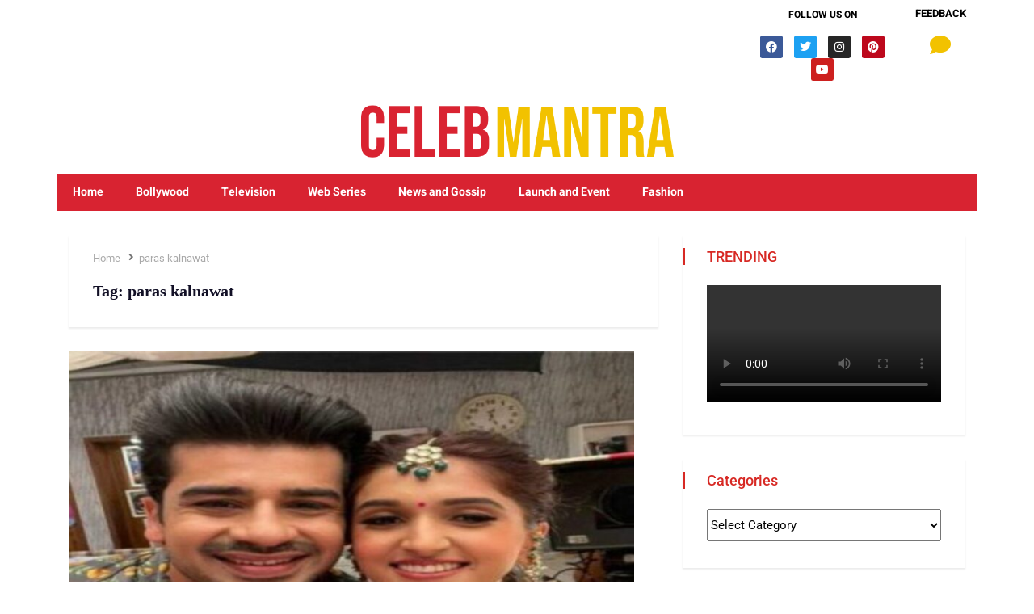

--- FILE ---
content_type: text/html; charset=UTF-8
request_url: https://celebmantra.com/tag/paras-kalnawat/
body_size: 34170
content:
<!DOCTYPE html>
<html lang="en" class="" data-skin="light">
<head>
	<meta charset="UTF-8" />
	<meta name="viewport" content="width=device-width, initial-scale=1" />
	<link rel="profile" href="http://gmpg.org/xfn/11" />
	<link rel="pingback" href="https://celebmantra.com/xmlrpc.php" />
	<meta name='robots' content='index, follow, max-image-preview:large, max-snippet:-1, max-video-preview:-1' />
    <meta name="viewport" content="width=device-width, initial-scale=1, maximum-scale=5">
    
	<!-- This site is optimized with the Yoast SEO plugin v26.7 - https://yoast.com/wordpress/plugins/seo/ -->
	<title>paras kalnawat Archives - Bollywood News, Web Show Update, Latest Bollywood Gossip, Bollywood Celebrities, Movies, Indian Films</title>
	<link rel="canonical" href="https://celebmantra.com/tag/paras-kalnawat/" />
	<link rel="next" href="https://celebmantra.com/tag/paras-kalnawat/page/2/" />
	<meta property="og:locale" content="en_US" />
	<meta property="og:type" content="article" />
	<meta property="og:title" content="paras kalnawat Archives - Bollywood News, Web Show Update, Latest Bollywood Gossip, Bollywood Celebrities, Movies, Indian Films" />
	<meta property="og:url" content="https://celebmantra.com/tag/paras-kalnawat/" />
	<meta property="og:site_name" content="Bollywood News, Web Show Update, Latest Bollywood Gossip, Bollywood Celebrities, Movies, Indian Films" />
	<meta name="twitter:card" content="summary_large_image" />
	<script type="application/ld+json" class="yoast-schema-graph">{"@context":"https://schema.org","@graph":[{"@type":"CollectionPage","@id":"https://celebmantra.com/tag/paras-kalnawat/","url":"https://celebmantra.com/tag/paras-kalnawat/","name":"paras kalnawat Archives - Bollywood News, Web Show Update, Latest Bollywood Gossip, Bollywood Celebrities, Movies, Indian Films","isPartOf":{"@id":"https://celebmantra.com/#website"},"primaryImageOfPage":{"@id":"https://celebmantra.com/tag/paras-kalnawat/#primaryimage"},"image":{"@id":"https://celebmantra.com/tag/paras-kalnawat/#primaryimage"},"thumbnailUrl":"https://celebmantra.com/wp-content/uploads/2021/07/Anupamaa-2.jpg","breadcrumb":{"@id":"https://celebmantra.com/tag/paras-kalnawat/#breadcrumb"},"inLanguage":"en"},{"@type":"ImageObject","inLanguage":"en","@id":"https://celebmantra.com/tag/paras-kalnawat/#primaryimage","url":"https://celebmantra.com/wp-content/uploads/2021/07/Anupamaa-2.jpg","contentUrl":"https://celebmantra.com/wp-content/uploads/2021/07/Anupamaa-2.jpg","width":850,"height":650,"caption":"Anupamaa"},{"@type":"BreadcrumbList","@id":"https://celebmantra.com/tag/paras-kalnawat/#breadcrumb","itemListElement":[{"@type":"ListItem","position":1,"name":"Home","item":"https://celebmantra.com/"},{"@type":"ListItem","position":2,"name":"paras kalnawat"}]},{"@type":"WebSite","@id":"https://celebmantra.com/#website","url":"https://celebmantra.com/","name":"Bollywood News, Web Show Update, Latest Bollywood Gossip, Bollywood Celebrities, Movies, Indian Films","description":"Check out the latest Bollywood,web Series,Tv-Show news, new Hindi movie reviews, box office collection updates and latest Hindi movie videos.","publisher":{"@id":"https://celebmantra.com/#organization"},"potentialAction":[{"@type":"SearchAction","target":{"@type":"EntryPoint","urlTemplate":"https://celebmantra.com/?s={search_term_string}"},"query-input":{"@type":"PropertyValueSpecification","valueRequired":true,"valueName":"search_term_string"}}],"inLanguage":"en"},{"@type":"Organization","@id":"https://celebmantra.com/#organization","name":"Bollywood News, Web Show Update, Latest Bollywood Gossip, Bollywood Celebrities, Movies, Indian Films","url":"https://celebmantra.com/","logo":{"@type":"ImageObject","inLanguage":"en","@id":"https://celebmantra.com/#/schema/logo/image/","url":"https://celebmantra.com/wp-content/uploads/2020/06/2-e1602626329308.png","contentUrl":"https://celebmantra.com/wp-content/uploads/2020/06/2-e1602626329308.png","width":186,"height":89,"caption":"Bollywood News, Web Show Update, Latest Bollywood Gossip, Bollywood Celebrities, Movies, Indian Films"},"image":{"@id":"https://celebmantra.com/#/schema/logo/image/"}}]}</script>
	<!-- / Yoast SEO plugin. -->


<link rel='dns-prefetch' href='//fonts.googleapis.com' />
<link rel="alternate" type="application/rss+xml" title="Bollywood News, Web Show Update, Latest Bollywood Gossip, Bollywood Celebrities, Movies, Indian Films &raquo; Feed" href="https://celebmantra.com/feed/" />
<link rel="alternate" type="application/rss+xml" title="Bollywood News, Web Show Update, Latest Bollywood Gossip, Bollywood Celebrities, Movies, Indian Films &raquo; Comments Feed" href="https://celebmantra.com/comments/feed/" />
<link rel="alternate" type="application/rss+xml" title="Bollywood News, Web Show Update, Latest Bollywood Gossip, Bollywood Celebrities, Movies, Indian Films &raquo; paras kalnawat Tag Feed" href="https://celebmantra.com/tag/paras-kalnawat/feed/" />
<style id='wp-img-auto-sizes-contain-inline-css' type='text/css'>
img:is([sizes=auto i],[sizes^="auto," i]){contain-intrinsic-size:3000px 1500px}
/*# sourceURL=wp-img-auto-sizes-contain-inline-css */
</style>
<link rel='stylesheet' id='hfe-widgets-style-css' href='https://celebmantra.com/wp-content/plugins/header-footer-elementor/inc/widgets-css/frontend.css?ver=2.8.1' type='text/css' media='all' />
<style id='wp-emoji-styles-inline-css' type='text/css'>

	img.wp-smiley, img.emoji {
		display: inline !important;
		border: none !important;
		box-shadow: none !important;
		height: 1em !important;
		width: 1em !important;
		margin: 0 0.07em !important;
		vertical-align: -0.1em !important;
		background: none !important;
		padding: 0 !important;
	}
/*# sourceURL=wp-emoji-styles-inline-css */
</style>
<link rel='stylesheet' id='wp-block-library-css' href='https://celebmantra.com/wp-includes/css/dist/block-library/style.min.css?ver=6.9' type='text/css' media='all' />
<style id='global-styles-inline-css' type='text/css'>
:root{--wp--preset--aspect-ratio--square: 1;--wp--preset--aspect-ratio--4-3: 4/3;--wp--preset--aspect-ratio--3-4: 3/4;--wp--preset--aspect-ratio--3-2: 3/2;--wp--preset--aspect-ratio--2-3: 2/3;--wp--preset--aspect-ratio--16-9: 16/9;--wp--preset--aspect-ratio--9-16: 9/16;--wp--preset--color--black: #000000;--wp--preset--color--cyan-bluish-gray: #abb8c3;--wp--preset--color--white: #ffffff;--wp--preset--color--pale-pink: #f78da7;--wp--preset--color--vivid-red: #cf2e2e;--wp--preset--color--luminous-vivid-orange: #ff6900;--wp--preset--color--luminous-vivid-amber: #fcb900;--wp--preset--color--light-green-cyan: #7bdcb5;--wp--preset--color--vivid-green-cyan: #00d084;--wp--preset--color--pale-cyan-blue: #8ed1fc;--wp--preset--color--vivid-cyan-blue: #0693e3;--wp--preset--color--vivid-purple: #9b51e0;--wp--preset--gradient--vivid-cyan-blue-to-vivid-purple: linear-gradient(135deg,rgb(6,147,227) 0%,rgb(155,81,224) 100%);--wp--preset--gradient--light-green-cyan-to-vivid-green-cyan: linear-gradient(135deg,rgb(122,220,180) 0%,rgb(0,208,130) 100%);--wp--preset--gradient--luminous-vivid-amber-to-luminous-vivid-orange: linear-gradient(135deg,rgb(252,185,0) 0%,rgb(255,105,0) 100%);--wp--preset--gradient--luminous-vivid-orange-to-vivid-red: linear-gradient(135deg,rgb(255,105,0) 0%,rgb(207,46,46) 100%);--wp--preset--gradient--very-light-gray-to-cyan-bluish-gray: linear-gradient(135deg,rgb(238,238,238) 0%,rgb(169,184,195) 100%);--wp--preset--gradient--cool-to-warm-spectrum: linear-gradient(135deg,rgb(74,234,220) 0%,rgb(151,120,209) 20%,rgb(207,42,186) 40%,rgb(238,44,130) 60%,rgb(251,105,98) 80%,rgb(254,248,76) 100%);--wp--preset--gradient--blush-light-purple: linear-gradient(135deg,rgb(255,206,236) 0%,rgb(152,150,240) 100%);--wp--preset--gradient--blush-bordeaux: linear-gradient(135deg,rgb(254,205,165) 0%,rgb(254,45,45) 50%,rgb(107,0,62) 100%);--wp--preset--gradient--luminous-dusk: linear-gradient(135deg,rgb(255,203,112) 0%,rgb(199,81,192) 50%,rgb(65,88,208) 100%);--wp--preset--gradient--pale-ocean: linear-gradient(135deg,rgb(255,245,203) 0%,rgb(182,227,212) 50%,rgb(51,167,181) 100%);--wp--preset--gradient--electric-grass: linear-gradient(135deg,rgb(202,248,128) 0%,rgb(113,206,126) 100%);--wp--preset--gradient--midnight: linear-gradient(135deg,rgb(2,3,129) 0%,rgb(40,116,252) 100%);--wp--preset--font-size--small: 13px;--wp--preset--font-size--medium: 20px;--wp--preset--font-size--large: 36px;--wp--preset--font-size--x-large: 42px;--wp--preset--spacing--20: 0.44rem;--wp--preset--spacing--30: 0.67rem;--wp--preset--spacing--40: 1rem;--wp--preset--spacing--50: 1.5rem;--wp--preset--spacing--60: 2.25rem;--wp--preset--spacing--70: 3.38rem;--wp--preset--spacing--80: 5.06rem;--wp--preset--shadow--natural: 6px 6px 9px rgba(0, 0, 0, 0.2);--wp--preset--shadow--deep: 12px 12px 50px rgba(0, 0, 0, 0.4);--wp--preset--shadow--sharp: 6px 6px 0px rgba(0, 0, 0, 0.2);--wp--preset--shadow--outlined: 6px 6px 0px -3px rgb(255, 255, 255), 6px 6px rgb(0, 0, 0);--wp--preset--shadow--crisp: 6px 6px 0px rgb(0, 0, 0);}:where(.is-layout-flex){gap: 0.5em;}:where(.is-layout-grid){gap: 0.5em;}body .is-layout-flex{display: flex;}.is-layout-flex{flex-wrap: wrap;align-items: center;}.is-layout-flex > :is(*, div){margin: 0;}body .is-layout-grid{display: grid;}.is-layout-grid > :is(*, div){margin: 0;}:where(.wp-block-columns.is-layout-flex){gap: 2em;}:where(.wp-block-columns.is-layout-grid){gap: 2em;}:where(.wp-block-post-template.is-layout-flex){gap: 1.25em;}:where(.wp-block-post-template.is-layout-grid){gap: 1.25em;}.has-black-color{color: var(--wp--preset--color--black) !important;}.has-cyan-bluish-gray-color{color: var(--wp--preset--color--cyan-bluish-gray) !important;}.has-white-color{color: var(--wp--preset--color--white) !important;}.has-pale-pink-color{color: var(--wp--preset--color--pale-pink) !important;}.has-vivid-red-color{color: var(--wp--preset--color--vivid-red) !important;}.has-luminous-vivid-orange-color{color: var(--wp--preset--color--luminous-vivid-orange) !important;}.has-luminous-vivid-amber-color{color: var(--wp--preset--color--luminous-vivid-amber) !important;}.has-light-green-cyan-color{color: var(--wp--preset--color--light-green-cyan) !important;}.has-vivid-green-cyan-color{color: var(--wp--preset--color--vivid-green-cyan) !important;}.has-pale-cyan-blue-color{color: var(--wp--preset--color--pale-cyan-blue) !important;}.has-vivid-cyan-blue-color{color: var(--wp--preset--color--vivid-cyan-blue) !important;}.has-vivid-purple-color{color: var(--wp--preset--color--vivid-purple) !important;}.has-black-background-color{background-color: var(--wp--preset--color--black) !important;}.has-cyan-bluish-gray-background-color{background-color: var(--wp--preset--color--cyan-bluish-gray) !important;}.has-white-background-color{background-color: var(--wp--preset--color--white) !important;}.has-pale-pink-background-color{background-color: var(--wp--preset--color--pale-pink) !important;}.has-vivid-red-background-color{background-color: var(--wp--preset--color--vivid-red) !important;}.has-luminous-vivid-orange-background-color{background-color: var(--wp--preset--color--luminous-vivid-orange) !important;}.has-luminous-vivid-amber-background-color{background-color: var(--wp--preset--color--luminous-vivid-amber) !important;}.has-light-green-cyan-background-color{background-color: var(--wp--preset--color--light-green-cyan) !important;}.has-vivid-green-cyan-background-color{background-color: var(--wp--preset--color--vivid-green-cyan) !important;}.has-pale-cyan-blue-background-color{background-color: var(--wp--preset--color--pale-cyan-blue) !important;}.has-vivid-cyan-blue-background-color{background-color: var(--wp--preset--color--vivid-cyan-blue) !important;}.has-vivid-purple-background-color{background-color: var(--wp--preset--color--vivid-purple) !important;}.has-black-border-color{border-color: var(--wp--preset--color--black) !important;}.has-cyan-bluish-gray-border-color{border-color: var(--wp--preset--color--cyan-bluish-gray) !important;}.has-white-border-color{border-color: var(--wp--preset--color--white) !important;}.has-pale-pink-border-color{border-color: var(--wp--preset--color--pale-pink) !important;}.has-vivid-red-border-color{border-color: var(--wp--preset--color--vivid-red) !important;}.has-luminous-vivid-orange-border-color{border-color: var(--wp--preset--color--luminous-vivid-orange) !important;}.has-luminous-vivid-amber-border-color{border-color: var(--wp--preset--color--luminous-vivid-amber) !important;}.has-light-green-cyan-border-color{border-color: var(--wp--preset--color--light-green-cyan) !important;}.has-vivid-green-cyan-border-color{border-color: var(--wp--preset--color--vivid-green-cyan) !important;}.has-pale-cyan-blue-border-color{border-color: var(--wp--preset--color--pale-cyan-blue) !important;}.has-vivid-cyan-blue-border-color{border-color: var(--wp--preset--color--vivid-cyan-blue) !important;}.has-vivid-purple-border-color{border-color: var(--wp--preset--color--vivid-purple) !important;}.has-vivid-cyan-blue-to-vivid-purple-gradient-background{background: var(--wp--preset--gradient--vivid-cyan-blue-to-vivid-purple) !important;}.has-light-green-cyan-to-vivid-green-cyan-gradient-background{background: var(--wp--preset--gradient--light-green-cyan-to-vivid-green-cyan) !important;}.has-luminous-vivid-amber-to-luminous-vivid-orange-gradient-background{background: var(--wp--preset--gradient--luminous-vivid-amber-to-luminous-vivid-orange) !important;}.has-luminous-vivid-orange-to-vivid-red-gradient-background{background: var(--wp--preset--gradient--luminous-vivid-orange-to-vivid-red) !important;}.has-very-light-gray-to-cyan-bluish-gray-gradient-background{background: var(--wp--preset--gradient--very-light-gray-to-cyan-bluish-gray) !important;}.has-cool-to-warm-spectrum-gradient-background{background: var(--wp--preset--gradient--cool-to-warm-spectrum) !important;}.has-blush-light-purple-gradient-background{background: var(--wp--preset--gradient--blush-light-purple) !important;}.has-blush-bordeaux-gradient-background{background: var(--wp--preset--gradient--blush-bordeaux) !important;}.has-luminous-dusk-gradient-background{background: var(--wp--preset--gradient--luminous-dusk) !important;}.has-pale-ocean-gradient-background{background: var(--wp--preset--gradient--pale-ocean) !important;}.has-electric-grass-gradient-background{background: var(--wp--preset--gradient--electric-grass) !important;}.has-midnight-gradient-background{background: var(--wp--preset--gradient--midnight) !important;}.has-small-font-size{font-size: var(--wp--preset--font-size--small) !important;}.has-medium-font-size{font-size: var(--wp--preset--font-size--medium) !important;}.has-large-font-size{font-size: var(--wp--preset--font-size--large) !important;}.has-x-large-font-size{font-size: var(--wp--preset--font-size--x-large) !important;}
/*# sourceURL=global-styles-inline-css */
</style>

<style id='classic-theme-styles-inline-css' type='text/css'>
/*! This file is auto-generated */
.wp-block-button__link{color:#fff;background-color:#32373c;border-radius:9999px;box-shadow:none;text-decoration:none;padding:calc(.667em + 2px) calc(1.333em + 2px);font-size:1.125em}.wp-block-file__button{background:#32373c;color:#fff;text-decoration:none}
/*# sourceURL=/wp-includes/css/classic-themes.min.css */
</style>
<link rel='stylesheet' id='contact-form-7-css' href='https://celebmantra.com/wp-content/plugins/contact-form-7/includes/css/styles.css?ver=6.1.4' type='text/css' media='all' />
<link rel='stylesheet' id='hfe-style-css' href='https://celebmantra.com/wp-content/plugins/header-footer-elementor/assets/css/header-footer-elementor.css?ver=2.8.1' type='text/css' media='all' />
<link rel='stylesheet' id='elementor-icons-css' href='https://celebmantra.com/wp-content/plugins/elementor/assets/lib/eicons/css/elementor-icons.min.css?ver=5.40.0' type='text/css' media='all' />
<link rel='stylesheet' id='elementor-frontend-css' href='https://celebmantra.com/wp-content/plugins/elementor/assets/css/frontend.min.css?ver=3.29.0' type='text/css' media='all' />
<link rel='stylesheet' id='elementor-post-4540-css' href='https://celebmantra.com/wp-content/uploads/elementor/css/post-4540.css?ver=1747811324' type='text/css' media='all' />
<link rel='stylesheet' id='font-awesome-5-all-css' href='https://celebmantra.com/wp-content/plugins/elementor/assets/lib/font-awesome/css/all.min.css?ver=3.29.0' type='text/css' media='all' />
<link rel='stylesheet' id='font-awesome-4-shim-css' href='https://celebmantra.com/wp-content/plugins/elementor/assets/lib/font-awesome/css/v4-shims.min.css?ver=3.29.0' type='text/css' media='all' />
<link rel='stylesheet' id='elementor-post-21318-css' href='https://celebmantra.com/wp-content/uploads/elementor/css/post-21318.css?ver=1747811324' type='text/css' media='all' />
<link rel='stylesheet' id='elementor-post-4128-css' href='https://celebmantra.com/wp-content/uploads/elementor/css/post-4128.css?ver=1747811324' type='text/css' media='all' />
<link rel='stylesheet' id='tablepress-default-css' href='https://celebmantra.com/wp-content/tablepress-combined.min.css?ver=53' type='text/css' media='all' />
<link rel='stylesheet' id='hfe-elementor-icons-css' href='https://celebmantra.com/wp-content/plugins/elementor/assets/lib/eicons/css/elementor-icons.min.css?ver=5.34.0' type='text/css' media='all' />
<link rel='stylesheet' id='hfe-icons-list-css' href='https://celebmantra.com/wp-content/plugins/elementor/assets/css/widget-icon-list.min.css?ver=3.24.3' type='text/css' media='all' />
<link rel='stylesheet' id='hfe-social-icons-css' href='https://celebmantra.com/wp-content/plugins/elementor/assets/css/widget-social-icons.min.css?ver=3.24.0' type='text/css' media='all' />
<link rel='stylesheet' id='hfe-social-share-icons-brands-css' href='https://celebmantra.com/wp-content/plugins/elementor/assets/lib/font-awesome/css/brands.css?ver=5.15.3' type='text/css' media='all' />
<link rel='stylesheet' id='hfe-social-share-icons-fontawesome-css' href='https://celebmantra.com/wp-content/plugins/elementor/assets/lib/font-awesome/css/fontawesome.css?ver=5.15.3' type='text/css' media='all' />
<link rel='stylesheet' id='hfe-nav-menu-icons-css' href='https://celebmantra.com/wp-content/plugins/elementor/assets/lib/font-awesome/css/solid.css?ver=5.15.3' type='text/css' media='all' />
<link rel='stylesheet' id='hfe-widget-blockquote-css' href='https://celebmantra.com/wp-content/plugins/elementor-pro/assets/css/widget-blockquote.min.css?ver=3.25.0' type='text/css' media='all' />
<link rel='stylesheet' id='hfe-mega-menu-css' href='https://celebmantra.com/wp-content/plugins/elementor-pro/assets/css/widget-mega-menu.min.css?ver=3.26.2' type='text/css' media='all' />
<link rel='stylesheet' id='hfe-nav-menu-widget-css' href='https://celebmantra.com/wp-content/plugins/elementor-pro/assets/css/widget-nav-menu.min.css?ver=3.26.0' type='text/css' media='all' />
<link rel='stylesheet' id='vinkmag-fonts-css' href='https://fonts.googleapis.com/css?family=Arimo%3A400%2C400i%2C700%2C700i%7CHeebo%3A400%2C500%2C700%2C800%2C900%7CMerriweather%3A400%2C400i%2C700%2C700i%2C900%2C900i&#038;display=swap&#038;ver=4.6' type='text/css' media='all' />
<link rel='stylesheet' id='bootstrap-css' href='https://celebmantra.com/wp-content/themes/vinkmag/assets/css/bootstrap.min.css?ver=4.6' type='text/css' media='all' />
<link rel='stylesheet' id='animate-css' href='https://celebmantra.com/wp-content/themes/vinkmag/assets/css/animate.css?ver=4.6' type='text/css' media='all' />
<link rel='stylesheet' id='vinkmag-icon-elementor-css' href='https://celebmantra.com/wp-content/themes/vinkmag/assets/css/xs-icons.css?ver=4.6' type='text/css' media='all' />
<link rel='stylesheet' id='mCustomScrollbar-css' href='https://celebmantra.com/wp-content/themes/vinkmag/assets/css/jquery.mCustomScrollbar.css?ver=4.6' type='text/css' media='all' />
<link rel='stylesheet' id='magnific-popup-css' href='https://celebmantra.com/wp-content/themes/vinkmag/assets/css/magnific-popup.css?ver=4.6' type='text/css' media='all' />
<link rel='stylesheet' id='swiper-css' href='https://celebmantra.com/wp-content/plugins/elementor/assets/lib/swiper/v8/css/swiper.min.css?ver=8.4.5' type='text/css' media='all' />
<link rel='stylesheet' id='vinkmag-style-css' href='https://celebmantra.com/wp-content/themes/vinkmag/assets/css/style.css?ver=4.6' type='text/css' media='all' />
<link rel='stylesheet' id='vinkmag-blog-css' href='https://celebmantra.com/wp-content/themes/vinkmag/assets/css/blog.css?ver=4.6' type='text/css' media='all' />
<link rel='stylesheet' id='vinkmag-responsive-css' href='https://celebmantra.com/wp-content/themes/vinkmag/assets/css/responsive.css?ver=4.6' type='text/css' media='all' />
<link rel='stylesheet' id='elementor-gf-local-heebo-css' href='https://celebmantra.com/wp-content/uploads/elementor/google-fonts/css/heebo.css?ver=1747811325' type='text/css' media='all' />
<link rel='stylesheet' id='elementor-gf-local-arimo-css' href='https://celebmantra.com/wp-content/uploads/elementor/google-fonts/css/arimo.css?ver=1747811327' type='text/css' media='all' />
<link rel='stylesheet' id='elementor-gf-local-roboto-css' href='https://celebmantra.com/wp-content/uploads/elementor/google-fonts/css/roboto.css?ver=1747811332' type='text/css' media='all' />
<link rel='stylesheet' id='elementor-icons-shared-0-css' href='https://celebmantra.com/wp-content/themes/vinkmag/assets/css/xs-icons.css?ver=5.9.0' type='text/css' media='all' />
<link rel='stylesheet' id='elementor-icons-icon-vinkmag-css' href='https://celebmantra.com/wp-content/themes/vinkmag/assets/css/xs-icons.css?ver=5.9.0' type='text/css' media='all' />
<script type="text/javascript" src="https://celebmantra.com/wp-content/plugins/elementor/assets/lib/font-awesome/js/v4-shims.min.js?ver=3.29.0" id="font-awesome-4-shim-js"></script>
<script type="text/javascript" src="https://celebmantra.com/wp-includes/js/jquery/jquery.min.js?ver=3.7.1" id="jquery-core-js"></script>
<script type="text/javascript" src="https://celebmantra.com/wp-includes/js/jquery/jquery-migrate.min.js?ver=3.4.1" id="jquery-migrate-js"></script>
<script type="text/javascript" id="jquery-js-after">
/* <![CDATA[ */
!function($){"use strict";$(document).ready(function(){$(this).scrollTop()>100&&$(".hfe-scroll-to-top-wrap").removeClass("hfe-scroll-to-top-hide"),$(window).scroll(function(){$(this).scrollTop()<100?$(".hfe-scroll-to-top-wrap").fadeOut(300):$(".hfe-scroll-to-top-wrap").fadeIn(300)}),$(".hfe-scroll-to-top-wrap").on("click",function(){$("html, body").animate({scrollTop:0},300);return!1})})}(jQuery);
!function($){'use strict';$(document).ready(function(){var bar=$('.hfe-reading-progress-bar');if(!bar.length)return;$(window).on('scroll',function(){var s=$(window).scrollTop(),d=$(document).height()-$(window).height(),p=d? s/d*100:0;bar.css('width',p+'%')});});}(jQuery);
//# sourceURL=jquery-js-after
/* ]]> */
</script>
<link rel="https://api.w.org/" href="https://celebmantra.com/wp-json/" /><link rel="alternate" title="JSON" type="application/json" href="https://celebmantra.com/wp-json/wp/v2/tags/652" /><link rel="EditURI" type="application/rsd+xml" title="RSD" href="https://celebmantra.com/xmlrpc.php?rsd" />
<meta name="generator" content="WordPress 6.9" />
<meta name="generator" content="Elementor 3.29.0; features: additional_custom_breakpoints, e_local_google_fonts; settings: css_print_method-external, google_font-enabled, font_display-auto">
			<style>
				.e-con.e-parent:nth-of-type(n+4):not(.e-lazyloaded):not(.e-no-lazyload),
				.e-con.e-parent:nth-of-type(n+4):not(.e-lazyloaded):not(.e-no-lazyload) * {
					background-image: none !important;
				}
				@media screen and (max-height: 1024px) {
					.e-con.e-parent:nth-of-type(n+3):not(.e-lazyloaded):not(.e-no-lazyload),
					.e-con.e-parent:nth-of-type(n+3):not(.e-lazyloaded):not(.e-no-lazyload) * {
						background-image: none !important;
					}
				}
				@media screen and (max-height: 640px) {
					.e-con.e-parent:nth-of-type(n+2):not(.e-lazyloaded):not(.e-no-lazyload),
					.e-con.e-parent:nth-of-type(n+2):not(.e-lazyloaded):not(.e-no-lazyload) * {
						background-image: none !important;
					}
				}
			</style>
			<link rel="icon" href="https://celebmantra.com/wp-content/uploads/2024/04/cropped-CELEBMANTRA-NEW-favicon-32x32.png" sizes="32x32" />
<link rel="icon" href="https://celebmantra.com/wp-content/uploads/2024/04/cropped-CELEBMANTRA-NEW-favicon-192x192.png" sizes="192x192" />
<link rel="apple-touch-icon" href="https://celebmantra.com/wp-content/uploads/2024/04/cropped-CELEBMANTRA-NEW-favicon-180x180.png" />
<meta name="msapplication-TileImage" content="https://celebmantra.com/wp-content/uploads/2024/04/cropped-CELEBMANTRA-NEW-favicon-270x270.png" />
		<style type="text/css" id="wp-custom-css">
			body
{
	background:#fff;
}
.dark-themes .form-control {
    background: #d72924 !important;
    color: #fff !important;
}


/**new css start **/
.copyright-sec .elementor-widget-wp-widget-nav_menu .menu li a {
    color: #da2532;
	font-weight:600
}
/**css end**/

.dark-themes .form-control::placeholder {
  color: white;
}
.ts-widget-newsletter {
    background: none !important;
    padding: 10px !important;
}

.ts-widget-newsletter .newsletter-form .btn {
    background: none !important;
    padding: 10px 0px !important;
}
.ts-widget-newsletter .newsletter-introtext p {
    margin-bottom: 0px !important;
}
.ts-widget-newsletter .newsletter-form .form-control {
margin-bottom: 0px !important;
}
@media (max-width: 991px){
	.elementor-17959 .elementor-element.elementor-element-bb06984 {
    margin-top: 0px;
    margin-bottom: 0px;
}
.ekit-megamenu-holder .ekit-menu-simple .ekit-has-submenu > li > a {
    background: linear-gradient(0deg, rgb(255 0 0) 0%, rgb(244, 244, 244) 100%);
    background: rgb(211, 16, 39);
}
	.elementor-17959 .elementor-element.elementor-element-74344be {
    margin-top: 0;
    margin-bottom: 0px;
}
	.elementor-element.elementor-element-44b5b11.elementor-widget.elementor-widget-vinazine-block-title {
    margin-bottom: 25px;
}
	.elementor-17959 .elementor-element.elementor-element-75ab2a5 {
    margin-top: 0px;
    margin-bottom: 0px;
}
.elementor-21318 .elementor-element.elementor-element-d9589f1 .ekit-menu-container {
    border-radius: 0px 0px 0px 0px;
    background: linear-gradient(
180deg
, #921111 0%, #921111 100%);
}
	
}
@media (max-width: 1024px){
	.mob-menu-logo-holder
	{
		display:none;
	}
	.mob-menu-header-holder {
    width: 100%;
    background-color: #a51c1c;
    height: 50px;
    position: fixed;
}
	.mobmenu-left-panel {
    background-color:#a51c1c;
    width: 320px;
}
	#mobmenuleft li a, #mobmenuleft li a:visited, .mobmenu-content h2, .mobmenu-content h3, .show-nav-left .mob-menu-copyright, .show-nav-left .mob-expand-submenu i {
    color: #fff;
}
	.mobmenu-content li {
    list-style: none;
    visibility: visible;
    opacity: 1;
    -webkit-tap-highlight-color: rgba(0,0,0,0);
    margin: 0;
    border-bottom: 1px solid #ad2f2f;
}
	.mobmenu-content li:last-child
	{
		border-bottom:none;
	}
	.mobmenu-left-panel .mob-cancel-button {
    color: #fff;
}
	.mobmenu-content #mobmenuleft .sub-menu {
    background-color: #bf2222;
    margin: 0;
    color: #fff;
    width: 100%;
    position: initial;
    height: 100%;
}
	.mobmenu-content #mobmenuleft > li > a:hover {
    background-color: #bf2222;
}
	.mob-expand-submenu i {
    position: relative;
    font-weight: 600;
    cursor: pointer;
    font-size: 14px;
}
/* .menu-toggler {
    display: none;
    top: -125px;
} */
	
	.ekit-menu-simple a .sub-arrow::before{
		display:none;
	}
	
	
a.ekit-menu-nav-link.active {
    background: inherit!important;
    color: #ffffff!important;
}

	.elementor-21318 .elementor-element.elementor-element-d9589f1 .ekit-menu-container {
    border-radius: 0px 0px 0px 0px;
    background: linear-gradient(
180deg
, #921111 0%, #921111 100%);
}
	.ekit-menu-simple li {
    border-top: 1px solid rgb(255 255 255 / 16%);
}
	.ekit-menu-simple li:hover>a, .ekit-menu-simple li:active>a, .ekit-menu-simple li:focus>a, .ekit-menu-simple .ekit-has-submenu>li>a:hover, .ekit-menu-simple .ekit-has-submenu>li>a:active, .ekit-menu-simple .ekit-has-submenu>li>a:focus {
    color: #0d3a4f;
    background: -webkit-gradient(linear, left top, right top, from(rgba(219, 219, 219, 0)), to(rgba(219, 219, 219, 0)));
    background: -webkit-linear-gradient(left, rgba(219, 219, 219, 0) 0%, rgba(219, 219, 219, 0) 100%);
    background: -o-linear-gradient(left, rgba(219, 219, 219, 0) 0%, rgba(219, 219, 219, 0) 100%);
    background: transparent !important;
    background-color: #dbdbdb;
}
	.elementor-21318 .elementor-element.elementor-element-d9589f1 .ekit-menu-simple .ekit-has-submenu > li > a {
    color: #ffffff;
    font-weight: 300;
    letter-spacing: 0.5px;
}
	.ekit-menu-simple .ekit-has-submenu>li>a {
    background: -webkit-gradient(linear, left bottom, left top, from(rgba(244, 244, 244, 0)), to(rgba(244, 244, 244, 0)));
    background: -webkit-linear-gradient(bottom, rgba(244, 244, 244, 0) 0%, rgba(244, 244, 244, 0) 100%);
    background: -o-linear-gradient(bottom, rgba(244, 244, 244, 0) 0%, rgba(244, 244, 244, 0) 100%);
    background: linear-gradient(
0deg
, rgba(244, 244, 244, 0) 0%, rgba(244, 244, 244, 0) 100%);
    background-color: #921111;
}
	.ekit-menu-simple li {
    border-top: 1px solid rgb(164 55 55) !important;
}
	.menu-close {
    background-color: rgba(255, 255, 255, 0);
    border: 0px;
    color: #333333;
    cursor: pointer;
    float: right;
    margin: 4px 0;
    font-size: 24px;
}
	.admin-bar .nav-identity-panel {
    top: 37px;
}
	.menu-toggler {

    padding: 4px;
    font-size: 16px;
    line-height: 1;
    background-color: transparent;
    border: 1px solid rgba(0, 0, 0, 0.1);
    border-radius: .25rem;
    float: right;
    position: relative;
    z-index: 10;
    cursor: pointer;
}
	
}
@media (max-width: 540px){
	.elementor-21318 .elementor-element.elementor-element-2ffcbe9 > .elementor-element-populated
	{
		margin-top:0px;
	}
	.elementor-21318 .elementor-element.elementor-element-2ffcbe9 > .elementor-element-populated
	{
		display:block;
	}
	.tagcloud .tag-link-position-2, .tagcloud .tag-link-position-6, .tagcloud .tag-link-position-13, .tagcloud .tag-link-position-19 {
    color: green!important;
    font-size: 18px!important;
}
	
}


.ekit-megamenu-holder .ekit-menu-simple li:hover>a {
    background: none !important;
    background: linear-gradient(0deg,#fff 0%,#fff 100%);
    color: #1e73be !important;
}


.navbar-container.navbar-style3.navbar-dark .ekit-menu-container .ekit-menu-simple>li ul li a, .navbar-container.navbar-style3.navbar-dark .ekit-megamenu-holder .ekit-menu-simple>li ul li a {
    padding: 18px 20px;
    font-family: "Roboto";
    color: #fff !important;
    font-weight: bold;
}

.navbar-container.navbar-style3 .ekit-megamenu-holder .ekit-menu-simple {
    text-align: right;
    float: left;
	  padding-left:100px !important;

}

.ekit-menu-simple>li>a {
    color: #fff !important;
    font-weight: bold !important;
}
.entry-header .post-title.lg {
    font-weight: 700;
    color: #fff !important;
}
.img-fluid
{
	max-width:157% !important
	
}
.ts-top-nav li a {
     color: #ffffff ;
}
.top-bar.top-bg {
    background: #121026 !important;
}

.top-social li a {
	color: #fff !important
}
.navbar-container .navbar .navbar-brand img {
       max-height: 222% !important;
    margin-top: -16%;
}


.navbar-container.navbar-style3.navbar-dark {
    background-color: #D31027;
	  background-color: #121026;
	
    color: #fff;
    border-top: 0;
} 


.ts-grid-box.widgets.category-list-item {
    background: transparent;
	    box-shadow: none !important;
}

.elementor-4128 .elementor-element.elementor-element-efc9163 {
    transition: background 0.3s, border 0.3s, border-radius 0.3s, box-shadow 0.3s;
    padding: 25px 0px 0px 0px;
}


.footer-standard .elementor-widget-wp-widget-recent-posts ul li {
    margin-bottom: 0px;
    border-bottom-color: #ffffff;
    border: none;
}


.navbar-container.navbar-style3 .ekit-menu-container, .navbar-container.navbar-style3 .ekit-megamenu-holder {
    background: #E65050;
}

.navbar-container.navbar-style3 {
    background-color: #E65050;
    color: #ffffff;
    border-top: 1px solid #ddd;
    -webkit-box-shadow: 0px 2px 2px 0px rgba(0, 0, 0, 0.08);
    box-shadow: 0px 2px 2px 0px rgba(0, 0, 0, 0.08);
    border-bottom: 2px solid #ddd;
}


.navbar-container.navbar-style3 .ekit-menu-container ul > li > a, .navbar-container.navbar-style3 .ekit-megamenu-holder ul > li > a {
    color: #ffffff !important;
}

top-bar .ts-date-item
{
	background-color: #E65050 !important;
}

time.post-date {
    color: white !important;
}
span.post-date {
    color: white !important;
}

section#ramtop {
    border-top: 1px solid #403f3f;
    border-bottom: 1px solid #403f3f;
}



h1#heddd {
    color: black;
}

h3#heading {
    color: black;
}

p#about {
    font-size: 17px;
    color: #444343;
    line-height: 1.8em;
    letter-spacing: 0.5px;
}


input.wpcf7-form-control.wpcf7-text.wpcf7-validates-as-required {
    
    padding: 8px;
    border-radius: 3px;
    border: 1px solid gray;
    box-shadow: 0px 12px 6px -12px grey;
    background: #ffffe4;
	width: 100%
}


input.wpcf7-form-control.wpcf7-text
{
	  
    padding: 8px;
    border-radius: 3px;
    border: 1px solid gray;
    box-shadow: 0px 12px 6px -12px grey;
    background: #ffffe4;
	width:100%;
}

textarea.wpcf7-form-control.wpcf7-textarea
{
	
    height: 80px;
    border-radius: 3px;
    border: 1px solid gray;
    box-shadow: 0px 12px 6px -12px grey;
    background: #ffffe4;
	width: 100%
	
}

input.wpcf7-form-control.wpcf7-submit {
    background: #D31027;
    color: white;
    border: none;
    padding: 10px 26px 10px 26px;
    font-size: 17px;
    text-transform: uppercase;
    font-weight: 800;
    border-radius: 4px;
    /* width: 100%; */
	box-shadow: 0px 12px 6px -12px grey;
}

ol#about {
    font-size: 17px;
    color: #444343;
    line-height: 1.8em;
    letter-spacing: 0.5px;
}

ul#about {
    font-size: 17px;
    color: #444343;
    line-height: 1.8em;
    letter-spacing: 0.5px;
}


/*new changes css-8-06-2020*/

.navbar-container.navbar-style3.navbar-dark .nav-item a.active
{
    background-color: #d3102700;
}

.ekit-megamenu-holder .ekit-menu-simple a .sub-arrow {
    position: absolute;
    top: 50%;
    transform: translateY(-50%);
    right: 10px;
    overflow: hidden;
    font-size: 14px;
    color: inherit;
    text-align: center;
    text-shadow: none;
    background: transparent;
    display: none;
}


/*806-2020*/
.ts-grid-box.most-populer-item {
    padding-bottom: 15px;
    padding-top: 14px;
}

.elementor-4525 .elementor-element.elementor-element-300a57d > .elementor-element-populated {
    box-shadow: 0px 2px 2px 0px rgba(0,0,0,0.08);
    transition: background 0.3s, border 0.3s, border-radius 0.3s, box-shadow 0.3s;
    margin: 0px 15px 0px 15px;
    padding: 8px 0px 8px 0px;
}

.ts-grid-box {
    position: relative;
    margin-bottom: 30px;
    padding: 30px;
    padding-top: 16px;
    padding-bottom: 33px;
    background: #fff;
    -webkit-box-shadow: 0px 2px 2px 0px rgba(0, 0, 0, 0.08);
    box-shadow: 0px 2px 2px 0px rgba(0, 0, 0, 0.08);
}

.elementor-4525 .elementor-element.elementor-element-77b3d31 > .elementor-element-populated {
    box-shadow: 0px 2px 2px 0px rgba(0,0,0,0.08);
    transition: background 0.3s, border 0.3s, border-radius 0.3s, box-shadow 0.3s;
    margin: 0px 15px 0px 15px;
    padding: 20px 0px 20px 0px;
}

.tablepress tfoot th, .tablepress thead th {
      background-color: #d72924;
    font-weight: 700;
    vertical-align: middle;
    padding-top: 2px;
    color: white;
    padding-left: 5px;
}
.tablepress tbody tr:first-child td {
    border-top: 0;
    padding: 0px 0px 0px 3px;
}

.tablepress td, .tablepress th {
    padding: 2px;
    border: none;
    background: 0 0;
    text-align: left;
    float: none!important;
}

.navbar-container.navbar-style3 .ekit-menu-container ul > li ul li a:hover, .navbar-container.navbar-style3 .ekit-megamenu-holder ul > li ul li a {
    color: #000000 !important;
}



/*12-07-2020 css start*/
.ekit-megamenu-holder .ekit-menu-simple a:hover, .ekit-megamenu-holder .ekit-menu-simple a:focus, .ekit-megamenu-holder .ekit-menu-simple a:active {
    background: #d33;
    background: linear-gradient(0deg, rgba(221, 51, 51, 0) 0%, rgba(221, 51, 51, 0) 100%) !important;
}



.ts-tranding-post .slider-indicators {
    list-style: none;
    padding: 0;
    display: block;
    margin: 0;
    width: 100%;
    bottom: 0;
    position: static;
    background: #d72924;
}


.ts-tranding-post .slider-indicators .post-content .post-count {
    width: 60px;
    height: 60px;
    border-radius: 50%;
    -webkit-border-radius: 50%;
    -ms-border-radius: 50%;
    border: 1px solid #ffffff;
    font-size: 20px;
    text-align: center;
    color: #fff;
    -webkit-box-align: center;
    -ms-flex-align: center;
    align-items: center;
    -ms-flex-item-align: center;
    -ms-grid-row-align: center;
    align-self: center;
    /* margin: auto; */
    display: block;
    -ms-flex-line-pack: center;
    align-content: center;
    padding: 0 17px;
    margin-right: 10px;
    background: #d72924;
}

/*18-07-2020*/

.navbar.xs-navbar ul>li>ul .elementor-widget-container a {
    background-color: transparent !important;
    line-height: 1.5 !important;
    padding-top: 0;
    padding-bottom: 0;
}


.ts-tranding-post .slider-indicators .owl-item.active.current 
{
    border-bottom: 4px solid black;
}



.elementor-4525 .elementor-element.elementor-element-300a57d>.elementor-element-populated {
    box-shadow: 0px 2px 2px 0px rgba(0,0,0,.08);
    transition: background .3s,border .3s,border-radius .3s,box-shadow .3s;
    margin: 0 15px;
    padding: 14px 15px 30px 0 !important;
}


.elementor-4525 .elementor-element.elementor-element-77b3d31>.elementor-element-populated {
    box-shadow: 0px 2px 2px 0px rgba(0,0,0,.08);
    transition: background .3s,border .3s,border-radius .3s,box-shadow .3s;
    margin: 0 15px;
    padding: 14px 15px 30px 0 !important;
}

.ts-form textarea.form-control, .comment-form textarea.form-control {
    height: 70px;
    margin-bottom: 30px;
    resize: none;
}












@media(max-width: 760px) and (min-width:320px)
{
	.elementor-17959 .elementor-element.elementor-element-bb06984 {
    margin-top: 0px;
    margin-bottom: 0px;
}
/* 	.menu-toggler {
    display: none;
    top: -125px;
} */
	.navbar-container .navbar .navbar-brand img {
    max-height: 222% !important;
    margin-top: -14%;
}
	
	.top-social li.ts-date {
    padding: 0 14px;
    margin-left: 0;
    background: #d72924;
    color: #fff;
    font-weight: 600;
}
	
	.top-bar .top-social {
    text-align: center;
    padding-left: 0;
    display: flex;
    flex-direction: column;
}


	
	.elementor-4525 .elementor-element.elementor-element-77b3d31>.elementor-element-populated {
    box-shadow: 0px 2px 2px 0px rgba(0,0,0,.08);
    transition: background .3s,border .3s,border-radius .3s,box-shadow .3s;
    margin: 0 15px;
    padding: 14px 0px 0px 0 !important;
}
.elementor-4525 .elementor-element.elementor-element-300a57d>.elementor-element-populated {
    box-shadow: 0px 2px 2px 0px rgba(0,0,0,.08);
    transition: background .3s,border .3s,border-radius .3s,box-shadow .3s;
    margin: 0 5px !important;
    padding: 20px 0px 0px 0px !important;
}
	
	.ts-grid-box {
    position: relative;
    margin-bottom: 30px;
    padding: 30px;
    padding-top: 16px;
    padding-bottom: 25px;
    background: #fff;
    -webkit-box-shadow: 0px 2px 2px 0px rgba(0,0,0,.08);
    box-shadow: 0px 2px 2px 0px rgba(0,0,0,.08);
}
	.elementor-widget:not(:last-child) {
    margin-bottom: 0px;
}
	
	
	
	
	
	
	
	
	
	.elementor-4525 .elementor-element.elementor-element-6f763a5 {
    padding: 0px 0px 0px 0px !important;
}
.elementor-4525 .elementor-element.elementor-element-300a57d>.elementor-element-populated {
    box-shadow: 0px 2px 2px 0px rgba(0,0,0,.08);
    transition: background .3s,border .3s,border-radius .3s,box-shadow .3s;
    margin: 0 5px !important;
    padding: 30px 0px 30px 0 !important;
}
	.elementor-4525 .elementor-element.elementor-element-3954d60>.elementor-element-populated {
    padding: 0px 5px 0px !important;
}
	
	.elementor-4525 .elementor-element.elementor-element-4102263>.elementor-element-populated {
    padding: 0px 5px !important;
}
	.elementor-4525 .elementor-element.elementor-element-aed38bf>.elementor-element-populated {
    padding: 0 5px !important;
}
	.elementor-4525 .elementor-element.elementor-element-07e082c>.elementor-element-populated {
    padding: 0 5px !important;
}
	
	.elementor-4525 .elementor-element.elementor-element-77b3d31>.elementor-element-populated {
    box-shadow: 0px 2px 2px 0px rgba(0,0,0,.08);
    transition: background .3s,border .3s,border-radius .3s,box-shadow .3s;
    margin: 0 5px !important;
    padding: 30px 15px 30px 0;
}
	.elementor-4525 .elementor-element.elementor-element-15eb4ed {
    padding: 0 0 0 0px !important;
}
	
	.elementor-column-gap-default>.elementor-row>.elementor-column>.elementor-element-populated {
    padding: 5px;
}
	
	
	.elementor-4525 .elementor-element.elementor-element-300a57d>.elementor-element-populated {
    box-shadow: 0px 2px 2px 0px rgba(0,0,0,.08);
    transition: background .3s,border .3s,border-radius .3s,box-shadow .3s;
    margin: 0 5px !important;
    padding: 30px 0px 0px 0px !important;
}
	div#mobile-ram {
    padding-bottom: 15px !important;
}
	
}




/* sunil */

.ekit-menu-simple>li>a {
/*     color: #e00017 !important; */
    font-weight: normal!important;
}

section.elementor-section.elementor-top-section.elementor-element.elementor-element-3b04f3c.elementor-section-full_width.elementor-section-height-default.elementor-section-height-default {
    padding: 0;
}

.entry-header .post-title.lg {
    font-weight: 700;
    color: #121026 !important;
    font-size: 24px;
}

.single-post-wrapper .content-wrapper, .comments-form.ts-grid-box {
    padding: 20px 25px 25px;
}

.single-post-wrapper .post-media {
    margin: 0;
}

section.elementor-section.elementor-inner-section.elementor-element.elementor-element-e04ed12.elementor-section-full_width.elementor-section-content-middle.elementor-section-height-default.elementor-section-height-default {
    padding-top: 0;
}

section.elementor-section.elementor-inner-section.elementor-element.elementor-element-12f08a5.elementor-section-content-middle.elementor-section-full_width.elementor-section-height-default.elementor-section-height-default {
    padding: 0;
}

#content {
    padding: 5px 0;
}

.post-title.md {
    font-size: 15px;
    line-height: 16px;
    margin-bottom: 10px;
}

.card-header {
    padding: .75rem 1.25rem;
    margin-bottom: 0;
    background-color: rgb(0 0 0 / 38%);
    border-bottom: 1px solid rgba(0, 0, 0, .125);
}

.header-box {
    padding: 0;
}

.logo-line {
    padding: 0;
}

.menu-line {
    border-top: 1px solid #22212f;
}

.menu-line.she-header {
    left: 0;
/*     padding: 8px 0; */
}

.elementor-kit-4540 h4 {
    color: #d72924;
}
.elementor-kit-4540 h2 {
    color: #121026;
    font-family: "Times New Roman", Sans-serif;
}

.header-fix {
    padding: 0;
}

.menu-line {
    padding: 0;
}

.video-tabss .video-tab-list .post-content.media img.sidebar-img {
    width: 75px;
    height: auto;
}

.video-tabss .post-tab-list .post-content.media .post-title {
    margin-bottom: 0;
    line-height: 15px;
    font-size: 12px!important;
}

a.tag-cloud-link {
    padding: 0;
    border: none;
    padding-right: 5px;
}

.tagcloud .tag-link-position-1, .tagcloud .tag-link-position-8, .tagcloud .tag-link-position-11, .tagcloud .tag-link-position-20 {
    font-size: 18px!important;
    color: red!important;
}

.tagcloud .tag-link-position-2, .tagcloud .tag-link-position-6, .tagcloud .tag-link-position-13, .tagcloud .tag-link-position-19 {
    color: green!important;
    font-size: 26px!important;
}

.tagcloud .tag-link-position-3, .tagcloud .tag-link-position-7, .tagcloud .tag-link-position-12, .tagcloud .tag-link-position-22 {
    color: #aa00d6!important;
    font-size: 14px!important;
}

.tagcloud .tag-link-position-5, .tagcloud .tag-link-position-10, .tagcloud .tag-link-position-15, .tagcloud .tag-link-position-18,.tagcloud .tag-link-position-24 {
    color: #0193a1!important;
    font-size: 20px!important;
}

.tagcloud .tag-link-position-25, .tagcloud .tag-link-position-21 {
    color: #dc7800!important;
    font-size: 18px!important;
}

a.tag-cloud-link:hover {
    background: none!important;
    color: #000!important;
}

.elementor-post__title a {
    font-size: 16px!important;
    letter-spacing: 0;
    text-transform: capitalize!important;
    display: -webkit-box;
    -webkit-line-clamp: 2;
    overflow: hidden;
    text-overflow: ellipsis;
    -webkit-box-orient: vertical;
    margin-bottom: 5px;
}

.elementor-posts .elementor-post__card .elementor-post__excerpt, .elementor-posts .elementor-post__card .elementor-post__title {
    margin-bottom: 15px;
}

a.elementor-post__read-more {
    position: absolute;
    bottom: -16px;
    right: 22px;
}

.elementor-column.elementor-col-50.elementor-inner-column.elementor-element.elementor-element-cb048ff {
    border: 1px solid #fff;
}

nav.elementor-pagination {
    padding: 34px 0 0;
}

a.page-numbers {
    background: #a51c1c;
    color: #fff;
    padding: 7px 13px;
}

span.page-numbers.current {
    padding: 7px 13px;
    background: #ffffff;
    color: #a51c1c;
}

/* .ekit-menu-simple a .sub-arrow::before
{
	display:none;
} */

a.ekit-menu-nav-link.active {
    background: #fff;
    color: #a51c1c!important;
}

.menu-line .elementor-column-wrap.elementor-element-populated {
    padding: 0 10px!important;
}
.top-sec h2.ts-title.block-title-style1.float-left {
    margin-bottom: 5px;
}

.elementor-21318 .elementor-element.elementor-element-d9589f1 .ekit-menu-simple > li > a {
    cursor: pointer;
}
@media only screen and (max-width:768px){
a.ekit-menu-nav-link.active {
    background: inherit!important;
    color: #ffffff!important;
}

.nav-identity-panel {
    display: block;
    position: absolute;
    width: auto!important;
    top: -5px;
    right: 0!important;
    padding: 20px;
    left: auto!important;
}
	.menu-close {
    background-color: rgba(255, 255, 255, 0);
    color: #ffffff!important;

}
	ul#main-menu {
    margin-top: 44px;
}
	.elementor-element.elementor-element-02e9da0.elementor-widget.elementor-widget-vinazine-nav-search {
    position: absolute;
    top: -151px;
}
button.menu-toggler {
    position: absolute;
    top: -48px;
}
	.elementor-element.elementor-element-02e9da0.elementor-widget.elementor-widget-vinazine-nav-search {
position: absolute;
    top: -44px;
    width: auto;
    right: 10px;
}
}

.ekit-menu-simple a .sub-arrow::before{
	display:none;
}

li.date-det {
    display: none;
}
.swiper {
    overflow: hidden;
}
.page-id-24982 header#masthead {
    display: none;
}
.page-id-24982 footer {
    display: none;
}
		</style>
		<link rel='stylesheet' id='widget-heading-css' href='https://celebmantra.com/wp-content/plugins/elementor/assets/css/widget-heading.min.css?ver=3.29.0' type='text/css' media='all' />
<link rel='stylesheet' id='widget-social-icons-css' href='https://celebmantra.com/wp-content/plugins/elementor/assets/css/widget-social-icons.min.css?ver=3.29.0' type='text/css' media='all' />
<link rel='stylesheet' id='e-apple-webkit-css' href='https://celebmantra.com/wp-content/plugins/elementor/assets/css/conditionals/apple-webkit.min.css?ver=3.29.0' type='text/css' media='all' />
<link rel='stylesheet' id='widget-image-css' href='https://celebmantra.com/wp-content/plugins/elementor/assets/css/widget-image.min.css?ver=3.29.0' type='text/css' media='all' />
<link rel='stylesheet' id='widget-nav-menu-css' href='https://celebmantra.com/wp-content/plugins/elementor-pro/assets/css/widget-nav-menu.min.css?ver=3.29.0' type='text/css' media='all' />
<link rel='stylesheet' id='e-sticky-css' href='https://celebmantra.com/wp-content/plugins/elementor-pro/assets/css/modules/sticky.min.css?ver=3.29.0' type='text/css' media='all' />
<link rel='stylesheet' id='mediaelement-css' href='https://celebmantra.com/wp-includes/js/mediaelement/mediaelementplayer-legacy.min.css?ver=4.2.17' type='text/css' media='all' />
<link rel='stylesheet' id='wp-mediaelement-css' href='https://celebmantra.com/wp-includes/js/mediaelement/wp-mediaelement.min.css?ver=6.9' type='text/css' media='all' />
<link rel='stylesheet' id='e-swiper-css' href='https://celebmantra.com/wp-content/plugins/elementor/assets/css/conditionals/e-swiper.min.css?ver=3.29.0' type='text/css' media='all' />
</head>

<body class="archive tag tag-paras-kalnawat tag-652 wp-custom-logo wp-theme-vinkmag ehf-header ehf-footer ehf-template-vinkmag ehf-stylesheet-vinkmag body-inner-content box-shadow-enebled sidebar-active elementor-default elementor-kit-4540">
<div id="page" class="hfeed site">

		<header id="masthead" itemscope="itemscope" itemtype="https://schema.org/WPHeader">
			<p class="main-title bhf-hidden" itemprop="headline"><a href="https://celebmantra.com" title="Bollywood News, Web Show Update, Latest Bollywood Gossip, Bollywood Celebrities, Movies, Indian Films" rel="home">Bollywood News, Web Show Update, Latest Bollywood Gossip, Bollywood Celebrities, Movies, Indian Films</a></p>
					<div data-elementor-type="wp-post" data-elementor-id="21318" class="elementor elementor-21318" data-elementor-post-type="elementor-hf">
						<section class="elementor-section elementor-top-section elementor-element elementor-element-481f090 elementor-hidden-mobile elementor-section-boxed elementor-section-height-default elementor-section-height-default" data-id="481f090" data-element_type="section" data-settings="{&quot;background_background&quot;:&quot;gradient&quot;}">
						<div class="elementor-container elementor-column-gap-default">
					<div class="elementor-column elementor-col-33 elementor-top-column elementor-element elementor-element-25ab7fd" data-id="25ab7fd" data-element_type="column">
			<div class="elementor-widget-wrap">
							</div>
		</div>
				<div class="elementor-column elementor-col-33 elementor-top-column elementor-element elementor-element-b1ba023" data-id="b1ba023" data-element_type="column">
			<div class="elementor-widget-wrap elementor-element-populated">
						<div class="elementor-element elementor-element-10d82c2 elementor-hidden-mobile elementor-widget elementor-widget-heading" data-id="10d82c2" data-element_type="widget" data-widget_type="heading.default">
				<div class="elementor-widget-container">
					<h5 class="elementor-heading-title elementor-size-default"><b>FOLLOW US ON</b></h5>				</div>
				</div>
				<div class="elementor-element elementor-element-9335e27 elementor-hidden-mobile elementor-shape-rounded elementor-grid-0 e-grid-align-center elementor-widget elementor-widget-social-icons" data-id="9335e27" data-element_type="widget" data-widget_type="social-icons.default">
				<div class="elementor-widget-container">
							<div class="elementor-social-icons-wrapper elementor-grid" role="list">
							<span class="elementor-grid-item" role="listitem">
					<a class="elementor-icon elementor-social-icon elementor-social-icon-facebook elementor-repeater-item-cc568b4" href="https://www.facebook.com/celebmantraofficial/" target="_blank">
						<span class="elementor-screen-only">Facebook</span>
						<i class="fab fa-facebook"></i>					</a>
				</span>
							<span class="elementor-grid-item" role="listitem">
					<a class="elementor-icon elementor-social-icon elementor-social-icon-twitter elementor-repeater-item-4410643" href="https://twitter.com/Celeb_mantra" target="_blank">
						<span class="elementor-screen-only">Twitter</span>
						<i class="fab fa-twitter"></i>					</a>
				</span>
							<span class="elementor-grid-item" role="listitem">
					<a class="elementor-icon elementor-social-icon elementor-social-icon-instagram elementor-repeater-item-b9eab26" href="https://www.instagram.com/officialcelebmantra/?hl=en" target="_blank">
						<span class="elementor-screen-only">Instagram</span>
						<i class="fab fa-instagram"></i>					</a>
				</span>
							<span class="elementor-grid-item" role="listitem">
					<a class="elementor-icon elementor-social-icon elementor-social-icon-pinterest elementor-repeater-item-6007620" href="https://in.pinterest.com/CelebMantraOfficial/?invite_code=322277db639f4324aa1c9bb99401a898&#038;sender=705165391563050847" target="_blank">
						<span class="elementor-screen-only">Pinterest</span>
						<i class="fab fa-pinterest"></i>					</a>
				</span>
							<span class="elementor-grid-item" role="listitem">
					<a class="elementor-icon elementor-social-icon elementor-social-icon-youtube elementor-repeater-item-0ddbb01" href="https://www.youtube.com/c/celebmantra" target="_blank">
						<span class="elementor-screen-only">Youtube</span>
						<i class="fab fa-youtube"></i>					</a>
				</span>
					</div>
						</div>
				</div>
					</div>
		</div>
				<div class="elementor-column elementor-col-33 elementor-top-column elementor-element elementor-element-be7549c" data-id="be7549c" data-element_type="column">
			<div class="elementor-widget-wrap elementor-element-populated">
						<div class="elementor-element elementor-element-e9c7caf elementor-hidden-mobile elementor-widget elementor-widget-heading" data-id="e9c7caf" data-element_type="widget" data-widget_type="heading.default">
				<div class="elementor-widget-container">
					<h5 class="elementor-heading-title elementor-size-default"><b>FEEDBACK</b></h5>				</div>
				</div>
				<div class="elementor-element elementor-element-33d6944 elementor-hidden-mobile elementor-view-default elementor-widget elementor-widget-icon" data-id="33d6944" data-element_type="widget" data-widget_type="icon.default">
				<div class="elementor-widget-container">
							<div class="elementor-icon-wrapper">
			<a class="elementor-icon" href="https://celebmantra.com/feedback/">
			<i aria-hidden="true" class="xsicon xsicon-comment-solid"></i>			</a>
		</div>
						</div>
				</div>
					</div>
		</div>
					</div>
		</section>
				<section class="elementor-section elementor-top-section elementor-element elementor-element-10494b5 header-box elementor-section-boxed elementor-section-height-default elementor-section-height-default" data-id="10494b5" data-element_type="section" data-settings="{&quot;background_background&quot;:&quot;classic&quot;}">
						<div class="elementor-container elementor-column-gap-no">
					<div class="elementor-column elementor-col-100 elementor-top-column elementor-element elementor-element-8758916" data-id="8758916" data-element_type="column" data-settings="{&quot;background_background&quot;:&quot;gradient&quot;}">
			<div class="elementor-widget-wrap elementor-element-populated">
						<section class="elementor-section elementor-inner-section elementor-element elementor-element-9669540 elementor-section-content-middle logo-line elementor-section-boxed elementor-section-height-default elementor-section-height-default" data-id="9669540" data-element_type="section">
						<div class="elementor-container elementor-column-gap-no">
					<div class="elementor-column elementor-col-100 elementor-inner-column elementor-element elementor-element-477e5ea" data-id="477e5ea" data-element_type="column">
			<div class="elementor-widget-wrap elementor-element-populated">
						<div class="elementor-element elementor-element-4ef907c elementor-widget__width-initial elementor-widget elementor-widget-image" data-id="4ef907c" data-element_type="widget" data-widget_type="image.default">
				<div class="elementor-widget-container">
																<a href="https://celebmantra.com/">
							<img fetchpriority="high" width="645" height="108" src="https://celebmantra.com/wp-content/uploads/2021/04/CELEBMANTRA-NEW-1.png" class="attachment-full size-full wp-image-26907" alt="CELEBMANTRA" srcset="https://celebmantra.com/wp-content/uploads/2021/04/CELEBMANTRA-NEW-1.png 645w, https://celebmantra.com/wp-content/uploads/2021/04/CELEBMANTRA-NEW-1-300x50.png 300w" sizes="(max-width: 645px) 100vw, 645px" />								</a>
															</div>
				</div>
					</div>
		</div>
					</div>
		</section>
					</div>
		</div>
					</div>
		</section>
				<section class="elementor-section elementor-top-section elementor-element elementor-element-2e7238c elementor-section-boxed elementor-section-height-default elementor-section-height-default" data-id="2e7238c" data-element_type="section" data-settings="{&quot;background_background&quot;:&quot;classic&quot;,&quot;sticky&quot;:&quot;top&quot;,&quot;sticky_on&quot;:[&quot;desktop&quot;,&quot;tablet&quot;,&quot;mobile&quot;],&quot;sticky_offset&quot;:0,&quot;sticky_effects_offset&quot;:0,&quot;sticky_anchor_link_offset&quot;:0}">
						<div class="elementor-container elementor-column-gap-no">
					<div class="elementor-column elementor-col-100 elementor-top-column elementor-element elementor-element-98e4cf4" data-id="98e4cf4" data-element_type="column" data-settings="{&quot;background_background&quot;:&quot;gradient&quot;}">
			<div class="elementor-widget-wrap elementor-element-populated">
						<div class="elementor-element elementor-element-d5af17a elementor-nav-menu__align-start elementor-nav-menu--dropdown-tablet elementor-nav-menu__text-align-aside elementor-nav-menu--toggle elementor-nav-menu--burger elementor-widget elementor-widget-nav-menu" data-id="d5af17a" data-element_type="widget" data-settings="{&quot;layout&quot;:&quot;horizontal&quot;,&quot;submenu_icon&quot;:{&quot;value&quot;:&quot;&lt;i class=\&quot;fas fa-caret-down\&quot;&gt;&lt;\/i&gt;&quot;,&quot;library&quot;:&quot;fa-solid&quot;},&quot;toggle&quot;:&quot;burger&quot;}" data-widget_type="nav-menu.default">
				<div class="elementor-widget-container">
								<nav aria-label="Menu" class="elementor-nav-menu--main elementor-nav-menu__container elementor-nav-menu--layout-horizontal e--pointer-background e--animation-grow">
				<ul id="menu-1-d5af17a" class="elementor-nav-menu"><li class="menu-item menu-item-type-post_type menu-item-object-page menu-item-home menu-item-25564"><a href="https://celebmantra.com/" class="elementor-item">Home</a></li>
<li class="mtab-2 menu-item menu-item-type-taxonomy menu-item-object-category menu-item-18677"><a href="https://celebmantra.com/category/entertainment/bollywood/" class="elementor-item">Bollywood</a></li>
<li class="mtab-3 menu-item menu-item-type-taxonomy menu-item-object-category menu-item-18678"><a href="https://celebmantra.com/category/entertainment/television/" class="elementor-item">Television</a></li>
<li class="mtab-4 menu-item menu-item-type-taxonomy menu-item-object-category menu-item-18679"><a href="https://celebmantra.com/category/web-series/" class="elementor-item">Web Series</a></li>
<li class="menu-item menu-item-type-taxonomy menu-item-object-category menu-item-25542"><a href="https://celebmantra.com/category/celebrities/news-and-gossip/" class="elementor-item">News and Gossip</a></li>
<li class="menu-item menu-item-type-taxonomy menu-item-object-category menu-item-25543"><a href="https://celebmantra.com/category/life-with-style/launch-and-event/" class="elementor-item">Launch and Event</a></li>
<li class="menu-item menu-item-type-taxonomy menu-item-object-category menu-item-25544"><a href="https://celebmantra.com/category/life-with-style/fashion/" class="elementor-item">Fashion</a></li>
</ul>			</nav>
					<div class="elementor-menu-toggle" role="button" tabindex="0" aria-label="Menu Toggle" aria-expanded="false">
			<i aria-hidden="true" role="presentation" class="elementor-menu-toggle__icon--open eicon-menu-bar"></i><i aria-hidden="true" role="presentation" class="elementor-menu-toggle__icon--close eicon-close"></i>		</div>
					<nav class="elementor-nav-menu--dropdown elementor-nav-menu__container" aria-hidden="true">
				<ul id="menu-2-d5af17a" class="elementor-nav-menu"><li class="menu-item menu-item-type-post_type menu-item-object-page menu-item-home menu-item-25564"><a href="https://celebmantra.com/" class="elementor-item" tabindex="-1">Home</a></li>
<li class="mtab-2 menu-item menu-item-type-taxonomy menu-item-object-category menu-item-18677"><a href="https://celebmantra.com/category/entertainment/bollywood/" class="elementor-item" tabindex="-1">Bollywood</a></li>
<li class="mtab-3 menu-item menu-item-type-taxonomy menu-item-object-category menu-item-18678"><a href="https://celebmantra.com/category/entertainment/television/" class="elementor-item" tabindex="-1">Television</a></li>
<li class="mtab-4 menu-item menu-item-type-taxonomy menu-item-object-category menu-item-18679"><a href="https://celebmantra.com/category/web-series/" class="elementor-item" tabindex="-1">Web Series</a></li>
<li class="menu-item menu-item-type-taxonomy menu-item-object-category menu-item-25542"><a href="https://celebmantra.com/category/celebrities/news-and-gossip/" class="elementor-item" tabindex="-1">News and Gossip</a></li>
<li class="menu-item menu-item-type-taxonomy menu-item-object-category menu-item-25543"><a href="https://celebmantra.com/category/life-with-style/launch-and-event/" class="elementor-item" tabindex="-1">Launch and Event</a></li>
<li class="menu-item menu-item-type-taxonomy menu-item-object-category menu-item-25544"><a href="https://celebmantra.com/category/life-with-style/fashion/" class="elementor-item" tabindex="-1">Fashion</a></li>
</ul>			</nav>
						</div>
				</div>
					</div>
		</div>
					</div>
		</section>
				</div>
				</header>

	
<!-- post wraper start-->
<section class="block-wrapper mt-15 category-layout-1">
    <div class="container">
        <div class="row">
            <div class="col-lg-8">
                                    <div class="ts-grid-box">
                        <ol class="ts-breadcrumb"><li><a href="https://celebmantra.com">Home</a></li> <li>paras kalnawat</li></ol>                        <div class="clearfix entry-cat-header">
    <h2 class="ts-title float-left">
        Tag: <span>paras kalnawat</span>    </h2>
    <ul class="ts-category-list float-right">
    </ul></div>                    </div>
                
                                                            <div class="grid-md mb-30 post-22831 post type-post status-publish format-standard has-post-thumbnail hentry category-television tag-aashish-mehrotra tag-alpana-buch tag-anupamaa tag-arvind-vaidya tag-madalsa-sharma tag-muskan-bamne tag-paras-kalnawat tag-rupali-ganguly tag-shekhar-shukla tag-sudhanshu-pandey">
                            
<div class="grid-no-shadowts-grid-box ts-grid-content default-content post-22831 post type-post status-publish format-standard has-post-thumbnail hentry category-television tag-aashish-mehrotra tag-alpana-buch tag-anupamaa tag-arvind-vaidya tag-madalsa-sharma tag-muskan-bamne tag-paras-kalnawat tag-rupali-ganguly tag-shekhar-shukla tag-sudhanshu-pandey">
            <div class="ts-post-thumb">
        <a href="https://celebmantra.com/anupamaa-paritosh-and-kinjal-move-out-of-the-shah-abode/">
        <img width="700" height="535" src="https://celebmantra.com/wp-content/uploads/2021/07/Anupamaa-2.jpg" class="img-fluid" alt="&#8216;Anupamaa&#8217;: Paritosh and Kinjal move out of the Shah abode" decoding="async" srcset="https://celebmantra.com/wp-content/uploads/2021/07/Anupamaa-2.jpg 850w, https://celebmantra.com/wp-content/uploads/2021/07/Anupamaa-2-300x229.jpg 300w, https://celebmantra.com/wp-content/uploads/2021/07/Anupamaa-2-768x587.jpg 768w" sizes="(max-width: 700px) 100vw, 700px" />        </a>
    </div>
        <div class="post-content">

        <ul class="post-meta-info">
                            <li>
                    <a href="https://celebmantra.com/author/celebmantranewsnetwork/">
                        <i class="xsicon xsicon-user-alt"></i>
                        Celebmantra News Network                    </a>
                </li>
            
                            <li>
                    <a
                            href="https://celebmantra.com/category/entertainment/television/"
                    >
                        <i class="xsicon xsicon-folder"></i>

                        Television                    </a>
                </li>
            

                            <li>
                    <i class="xsicon xsicon-clock"></i>July 12, 2021                </li>
                    </ul>
        <h3 class="post-title">
            <a href="https://celebmantra.com/anupamaa-paritosh-and-kinjal-move-out-of-the-shah-abode/">&#8216;Anupamaa&#8217;: Paritosh and Kinjal move out of the Shah abode</a>
        </h3>

                    <p>
                Rajan and Deepa Shahi&#039;s &quot;Anupamaa&quot; is not just relatable to the audience because of the homemaker bit of it, but from Kavya to Vanraj, Kinjal, Paakhi, and Samar, the audience can relate to each of            </p>
                <a href="https://celebmantra.com/anupamaa-paritosh-and-kinjal-move-out-of-the-shah-abode/" class="read-more-btn">Read More</a>
    </div>
</div>                        </div>
                                            <div class="grid-md mb-30 post-22716 post type-post status-publish format-standard has-post-thumbnail hentry category-television tag-aashish-mehrotra tag-alpana-buch tag-anagha-bhosale tag-anupamaa tag-arvind-vaidya tag-deepa-shahi tag-madalsa-sharma tag-muskan-bamne tag-nidhi-shah tag-paras-kalnawat tag-rajan-shahi tag-rupali-ganguly tag-shekhar-shukla tag-star-plus tag-star-plus-shows tag-sudhanshu-pandey tag-tassnim-sheikh tag-television tag-television-shows">
                            
<div class="grid-no-shadowts-grid-box ts-grid-content default-content post-22716 post type-post status-publish format-standard has-post-thumbnail hentry category-television tag-aashish-mehrotra tag-alpana-buch tag-anagha-bhosale tag-anupamaa tag-arvind-vaidya tag-deepa-shahi tag-madalsa-sharma tag-muskan-bamne tag-nidhi-shah tag-paras-kalnawat tag-rajan-shahi tag-rupali-ganguly tag-shekhar-shukla tag-star-plus tag-star-plus-shows tag-sudhanshu-pandey tag-tassnim-sheikh tag-television tag-television-shows">
            <div class="ts-post-thumb">
        <a href="https://celebmantra.com/anupamaa-nandini-gets-a-lol-tattoo-on-samars-birthday-vanrajs-gift-upsets-kavya/">
        <img width="700" height="535" src="https://celebmantra.com/wp-content/uploads/2021/07/ANUPAMAA.jpeg" class="img-fluid" alt="&#8216;Anupamaa&#8217;: Nandini gets a LOL tattoo on Samar&#8217;s birthday, Vanraj&#8217;s gift upsets Kavya" decoding="async" srcset="https://celebmantra.com/wp-content/uploads/2021/07/ANUPAMAA.jpeg 850w, https://celebmantra.com/wp-content/uploads/2021/07/ANUPAMAA-300x229.jpeg 300w, https://celebmantra.com/wp-content/uploads/2021/07/ANUPAMAA-768x587.jpeg 768w" sizes="(max-width: 700px) 100vw, 700px" />        </a>
    </div>
        <div class="post-content">

        <ul class="post-meta-info">
                            <li>
                    <a href="https://celebmantra.com/author/celebmantranewsnetwork/">
                        <i class="xsicon xsicon-user-alt"></i>
                        Celebmantra News Network                    </a>
                </li>
            
                            <li>
                    <a
                            href="https://celebmantra.com/category/entertainment/television/"
                    >
                        <i class="xsicon xsicon-folder"></i>

                        Television                    </a>
                </li>
            

                            <li>
                    <i class="xsicon xsicon-clock"></i>July 5, 2021                </li>
                    </ul>
        <h3 class="post-title">
            <a href="https://celebmantra.com/anupamaa-nandini-gets-a-lol-tattoo-on-samars-birthday-vanrajs-gift-upsets-kavya/">&#8216;Anupamaa&#8217;: Nandini gets a LOL tattoo on Samar&#8217;s birthday, Vanraj&#8217;s gift upsets Kavya</a>
        </h3>

                    <p>
                So it&#039;s Samar Shah&#039;s birthday in Rajan and Deepa Shahi&#039;s &quot;Anupamaa&quot;, and the family has decided to throw a surprise party for him. They pretend as though no one remembers his birthday and Samar gets            </p>
                <a href="https://celebmantra.com/anupamaa-nandini-gets-a-lol-tattoo-on-samars-birthday-vanrajs-gift-upsets-kavya/" class="read-more-btn">Read More</a>
    </div>
</div>                        </div>
                                            <div class="grid-md mb-30 post-22584 post type-post status-publish format-standard has-post-thumbnail hentry category-spotlight category-television tag-aashish-mehrotra tag-alpana-buch tag-anagha-bhosale tag-anupamaa tag-arvind-vaidya tag-covid-19 tag-deepa-shahi tag-madalsa-sharma tag-muskan-bamne tag-nidhi-shah tag-paras-kalnawat tag-rajan-shahi tag-rupali-ganguly tag-shekhar-shukla tag-star-plus tag-star-plus-shows tag-sudhanshu-pandey tag-tassnim-sheikh tag-television-shows">
                            
<div class="grid-no-shadowts-grid-box ts-grid-content default-content post-22584 post type-post status-publish format-standard has-post-thumbnail hentry category-spotlight category-television tag-aashish-mehrotra tag-alpana-buch tag-anagha-bhosale tag-anupamaa tag-arvind-vaidya tag-covid-19 tag-deepa-shahi tag-madalsa-sharma tag-muskan-bamne tag-nidhi-shah tag-paras-kalnawat tag-rajan-shahi tag-rupali-ganguly tag-shekhar-shukla tag-star-plus tag-star-plus-shows tag-sudhanshu-pandey tag-tassnim-sheikh tag-television-shows">
            <div class="ts-post-thumb">
        <a href="https://celebmantra.com/tassnim-sheikh-i-shot-for-only-two-weeks-away-from-mumbai-so-it-was-a-much-needed-break-for-me/">
        <img loading="lazy" width="700" height="535" src="https://celebmantra.com/wp-content/uploads/2021/06/TASSNIM-SHEIKH.jpeg" class="img-fluid" alt="Tassnim Sheikh: I shot for only two weeks away from Mumbai, so it was a much-needed break for me" decoding="async" srcset="https://celebmantra.com/wp-content/uploads/2021/06/TASSNIM-SHEIKH.jpeg 850w, https://celebmantra.com/wp-content/uploads/2021/06/TASSNIM-SHEIKH-300x229.jpeg 300w, https://celebmantra.com/wp-content/uploads/2021/06/TASSNIM-SHEIKH-768x587.jpeg 768w" sizes="(max-width: 700px) 100vw, 700px" />        </a>
    </div>
        <div class="post-content">

        <ul class="post-meta-info">
                            <li>
                    <a href="https://celebmantra.com/author/lifestyledesk/">
                        <i class="xsicon xsicon-user-alt"></i>
                        Lifestyle Desk                    </a>
                </li>
            
                            <li>
                    <a
                            href="https://celebmantra.com/category/celebrities/spotlight/"
                    >
                        <i class="xsicon xsicon-folder"></i>

                        Spotlight                    </a>
                </li>
            

                            <li>
                    <i class="xsicon xsicon-clock"></i>June 28, 2021                </li>
                    </ul>
        <h3 class="post-title">
            <a href="https://celebmantra.com/tassnim-sheikh-i-shot-for-only-two-weeks-away-from-mumbai-so-it-was-a-much-needed-break-for-me/">Tassnim Sheikh: I shot for only two weeks away from Mumbai, so it was a much-needed break for me</a>
        </h3>

                    <p>
                Tassnim Sheikh enjoyed shooting away from Mumbai for Rajan Shahi’s Anupamaa. Well, that’s simply because she was only away from home for two weeks. Anupamaa, like other Hindi TV shows Silvassa for over two months            </p>
                <a href="https://celebmantra.com/tassnim-sheikh-i-shot-for-only-two-weeks-away-from-mumbai-so-it-was-a-much-needed-break-for-me/" class="read-more-btn">Read More</a>
    </div>
</div>                        </div>
                                            <div class="grid-md mb-30 post-22588 post type-post status-publish format-standard has-post-thumbnail hentry category-news-and-gossip category-television tag-aashish-mehrotra tag-alpana-buch tag-anagha-bhosale tag-anupamaa tag-arvind-vaidya tag-deepa-shahi tag-madalsa-sharma tag-mimoh-chakraborty tag-mithun-chakraborty tag-muskaan-bamne tag-muskan-bamne tag-nidhi-shah tag-paras-kalnawat tag-rajan-shahi tag-rupali-ganguly tag-shekhar-shukla tag-star-plus tag-star-plus-shows tag-sudhanshu-pandey tag-tassnim-sheikh tag-yogita-bali">
                            
<div class="grid-no-shadowts-grid-box ts-grid-content default-content post-22588 post type-post status-publish format-standard has-post-thumbnail hentry category-news-and-gossip category-television tag-aashish-mehrotra tag-alpana-buch tag-anagha-bhosale tag-anupamaa tag-arvind-vaidya tag-deepa-shahi tag-madalsa-sharma tag-mimoh-chakraborty tag-mithun-chakraborty tag-muskaan-bamne tag-muskan-bamne tag-nidhi-shah tag-paras-kalnawat tag-rajan-shahi tag-rupali-ganguly tag-shekhar-shukla tag-star-plus tag-star-plus-shows tag-sudhanshu-pandey tag-tassnim-sheikh tag-yogita-bali">
            <div class="ts-post-thumb">
        <a href="https://celebmantra.com/when-mithun-da-visited-rajan-shahis-anupamaa-set/">
        <img loading="lazy" width="700" height="535" src="https://celebmantra.com/wp-content/uploads/2021/06/MITHUN-DA.jpeg" class="img-fluid" alt="When Mithun Da visited Rajan Shahi&#8217;s Anupamaa set!" decoding="async" srcset="https://celebmantra.com/wp-content/uploads/2021/06/MITHUN-DA.jpeg 850w, https://celebmantra.com/wp-content/uploads/2021/06/MITHUN-DA-300x229.jpeg 300w, https://celebmantra.com/wp-content/uploads/2021/06/MITHUN-DA-768x587.jpeg 768w" sizes="(max-width: 700px) 100vw, 700px" />        </a>
    </div>
        <div class="post-content">

        <ul class="post-meta-info">
                            <li>
                    <a href="https://celebmantra.com/author/entertainment-desk-celebmantra/">
                        <i class="xsicon xsicon-user-alt"></i>
                        Entertainment Desk Celebmantra                    </a>
                </li>
            
                            <li>
                    <a
                            href="https://celebmantra.com/category/celebrities/news-and-gossip/"
                    >
                        <i class="xsicon xsicon-folder"></i>

                        News and Gossip                    </a>
                </li>
            

                            <li>
                    <i class="xsicon xsicon-clock"></i>June 28, 2021                </li>
                    </ul>
        <h3 class="post-title">
            <a href="https://celebmantra.com/when-mithun-da-visited-rajan-shahis-anupamaa-set/">When Mithun Da visited Rajan Shahi&#8217;s Anupamaa set!</a>
        </h3>

                    <p>
                Actress Madalsa Sharma who is playing Kavya in Rajan Shahi’s popular show Anupamaa was pleasantly surprised when her father in law, actor Mithun Chakraborty came to her set. Madalsa is married to Mithun’s son Mimoh.            </p>
                <a href="https://celebmantra.com/when-mithun-da-visited-rajan-shahis-anupamaa-set/" class="read-more-btn">Read More</a>
    </div>
</div>                        </div>
                                            <div class="grid-md mb-30 post-22320 post type-post status-publish format-standard has-post-thumbnail hentry category-television tag-aashish-mehrotra tag-alpana-buch tag-anagha-bhosale tag-anupamaa tag-arvind-vaidya tag-deepa-shahi tag-madalsa-sharma tag-muskan-bamne tag-nidhi-shah tag-paras-kalnawat tag-rajan-shahi tag-rupali-ganguly tag-shekhar-shukla tag-star-plus tag-star-plus-shows tag-sudhanshu-pandey tag-tassnim-sheikh">
                            
<div class="grid-no-shadowts-grid-box ts-grid-content default-content post-22320 post type-post status-publish format-standard has-post-thumbnail hentry category-television tag-aashish-mehrotra tag-alpana-buch tag-anagha-bhosale tag-anupamaa tag-arvind-vaidya tag-deepa-shahi tag-madalsa-sharma tag-muskan-bamne tag-nidhi-shah tag-paras-kalnawat tag-rajan-shahi tag-rupali-ganguly tag-shekhar-shukla tag-star-plus tag-star-plus-shows tag-sudhanshu-pandey tag-tassnim-sheikh">
            <div class="ts-post-thumb">
        <a href="https://celebmantra.com/anupamaa-kavya-and-her-wicked-moves/">
        <img loading="lazy" width="700" height="535" src="https://celebmantra.com/wp-content/uploads/2021/06/ANUPAMA.jpeg" class="img-fluid" alt="&#8216;Anupamaa&#8217;: Kavya and her wicked moves" decoding="async" srcset="https://celebmantra.com/wp-content/uploads/2021/06/ANUPAMA.jpeg 850w, https://celebmantra.com/wp-content/uploads/2021/06/ANUPAMA-300x229.jpeg 300w, https://celebmantra.com/wp-content/uploads/2021/06/ANUPAMA-768x587.jpeg 768w" sizes="(max-width: 700px) 100vw, 700px" />        </a>
    </div>
        <div class="post-content">

        <ul class="post-meta-info">
                            <li>
                    <a href="https://celebmantra.com/author/celebmantranewsnetwork/">
                        <i class="xsicon xsicon-user-alt"></i>
                        Celebmantra News Network                    </a>
                </li>
            
                            <li>
                    <a
                            href="https://celebmantra.com/category/entertainment/television/"
                    >
                        <i class="xsicon xsicon-folder"></i>

                        Television                    </a>
                </li>
            

                            <li>
                    <i class="xsicon xsicon-clock"></i>June 26, 2021                </li>
                    </ul>
        <h3 class="post-title">
            <a href="https://celebmantra.com/anupamaa-kavya-and-her-wicked-moves/">&#8216;Anupamaa&#8217;: Kavya and her wicked moves</a>
        </h3>

                    <p>
                Kavya in Rajan and Deepa Shahi&#039;s &quot;Anupamaa&quot; has gone to the next level of insulting and demeaning Anupamaa. She has left no stone unturned in taunting Anupamaa how she is a newly married woman, how            </p>
                <a href="https://celebmantra.com/anupamaa-kavya-and-her-wicked-moves/" class="read-more-btn">Read More</a>
    </div>
</div>                        </div>
                                            <div class="grid-md mb-30 post-21353 post type-post status-publish format-standard has-post-thumbnail hentry category-television tag-aashish-mehrotra tag-alpana-buch tag-anagha-bhosale tag-anupamaa tag-apurva-agnihotri tag-arvind-vaidya tag-banner-shahi tag-deepa-shahi tag-kavya tag-kinjal tag-madalsa-sharma tag-muskan-bamne tag-nidhi-shah tag-paras-kalnawat tag-paritosh tag-rajan-shahi tag-rupali-ganguly tag-shekhar-shukla tag-sudhanshu-pandey tag-tassnim-sheikh tag-toshu">
                            
<div class="grid-no-shadowts-grid-box ts-grid-content default-content post-21353 post type-post status-publish format-standard has-post-thumbnail hentry category-television tag-aashish-mehrotra tag-alpana-buch tag-anagha-bhosale tag-anupamaa tag-apurva-agnihotri tag-arvind-vaidya tag-banner-shahi tag-deepa-shahi tag-kavya tag-kinjal tag-madalsa-sharma tag-muskan-bamne tag-nidhi-shah tag-paras-kalnawat tag-paritosh tag-rajan-shahi tag-rupali-ganguly tag-shekhar-shukla tag-sudhanshu-pandey tag-tassnim-sheikh tag-toshu">
            <div class="ts-post-thumb">
        <a href="https://celebmantra.com/anupamaa-how-will-the-shahs-cope-up-with-this-new-crisis/">
        <img loading="lazy" width="700" height="535" src="https://celebmantra.com/wp-content/uploads/2021/04/WhatsApp-Image-2021-04-26-at-12.26.58-PM.jpeg" class="img-fluid" alt="&#8216;Anupamaa&#8217;: How will the Shahs cope up with this new crisis ?" decoding="async" srcset="https://celebmantra.com/wp-content/uploads/2021/04/WhatsApp-Image-2021-04-26-at-12.26.58-PM.jpeg 850w, https://celebmantra.com/wp-content/uploads/2021/04/WhatsApp-Image-2021-04-26-at-12.26.58-PM-300x229.jpeg 300w, https://celebmantra.com/wp-content/uploads/2021/04/WhatsApp-Image-2021-04-26-at-12.26.58-PM-768x587.jpeg 768w" sizes="(max-width: 700px) 100vw, 700px" />        </a>
    </div>
        <div class="post-content">

        <ul class="post-meta-info">
                            <li>
                    <a href="https://celebmantra.com/author/entertainment-desk-celebmantra/">
                        <i class="xsicon xsicon-user-alt"></i>
                        Entertainment Desk Celebmantra                    </a>
                </li>
            
                            <li>
                    <a
                            href="https://celebmantra.com/category/entertainment/television/"
                    >
                        <i class="xsicon xsicon-folder"></i>

                        Television                    </a>
                </li>
            

                            <li>
                    <i class="xsicon xsicon-clock"></i>April 26, 2021                </li>
                    </ul>
        <h3 class="post-title">
            <a href="https://celebmantra.com/anupamaa-how-will-the-shahs-cope-up-with-this-new-crisis/">&#8216;Anupamaa&#8217;: How will the Shahs cope up with this new crisis ?</a>
        </h3>

                    <p>
                Anupamaa&#039;s life took an unexpected turn when she caught her husband cheating with his office colleague. Her problems have been never ending since then, first the drama around her divorce, then Kavya&#039;s interference at Paritosh            </p>
                <a href="https://celebmantra.com/anupamaa-how-will-the-shahs-cope-up-with-this-new-crisis/" class="read-more-btn">Read More</a>
    </div>
</div>                        </div>
                                            <div class="grid-md mb-30 post-21167 post type-post status-publish format-standard has-post-thumbnail hentry category-television tag-aashish-mehrotra tag-anupamaa tag-arvind-vaidya tag-madalsa-sharma tag-paras-kalnawat tag-rajan-shahi tag-rupali-ganguly tag-tassnim-sheikh">
                            
<div class="grid-no-shadowts-grid-box ts-grid-content default-content post-21167 post type-post status-publish format-standard has-post-thumbnail hentry category-television tag-aashish-mehrotra tag-anupamaa tag-arvind-vaidya tag-madalsa-sharma tag-paras-kalnawat tag-rajan-shahi tag-rupali-ganguly tag-tassnim-sheikh">
            <div class="ts-post-thumb">
        <a href="https://celebmantra.com/a-good-news-for-the-shah-family/">
        <img loading="lazy" width="700" height="535" src="https://celebmantra.com/wp-content/uploads/2021/04/WhatsApp-Image-2021-04-09-at-19.26.55.jpeg" class="img-fluid" alt="A good news for the Shah family?" decoding="async" srcset="https://celebmantra.com/wp-content/uploads/2021/04/WhatsApp-Image-2021-04-09-at-19.26.55.jpeg 850w, https://celebmantra.com/wp-content/uploads/2021/04/WhatsApp-Image-2021-04-09-at-19.26.55-300x229.jpeg 300w, https://celebmantra.com/wp-content/uploads/2021/04/WhatsApp-Image-2021-04-09-at-19.26.55-768x587.jpeg 768w" sizes="(max-width: 700px) 100vw, 700px" />        </a>
    </div>
        <div class="post-content">

        <ul class="post-meta-info">
                            <li>
                    <a href="https://celebmantra.com/author/entertainment-desk-celebmantra/">
                        <i class="xsicon xsicon-user-alt"></i>
                        Entertainment Desk Celebmantra                    </a>
                </li>
            
                            <li>
                    <a
                            href="https://celebmantra.com/category/entertainment/television/"
                    >
                        <i class="xsicon xsicon-folder"></i>

                        Television                    </a>
                </li>
            

                            <li>
                    <i class="xsicon xsicon-clock"></i>April 10, 2021                </li>
                    </ul>
        <h3 class="post-title">
            <a href="https://celebmantra.com/a-good-news-for-the-shah-family/">A good news for the Shah family?</a>
        </h3>

                    <p>
                The audience is waiting with bated breath for Anupamaa and Vanraj&#039;s divorce in Rajan Shahi&#039;s &quot;Anupamaa&quot;. Everyone is expecting a miracle to happen, both on-screen and off-screen, that will stop Vanraj and Anupamaa from parting            </p>
                <a href="https://celebmantra.com/a-good-news-for-the-shah-family/" class="read-more-btn">Read More</a>
    </div>
</div>                        </div>
                                            <div class="grid-md mb-30 post-21056 post type-post status-publish format-standard has-post-thumbnail hentry category-television tag-aashish-mehrotra tag-alpana-buch tag-anagha-bhosale tag-anupamaa tag-arvind-vaidya tag-deepa-shahi tag-kavya tag-madalsa-sharma tag-muskan-bamne tag-nidhi-shah tag-paras-kalnawat tag-rajan-shahi tag-rupali-ganguly tag-shekhar-shukla tag-sudhanshu-pandey tag-tassnim-sheikh tag-vanraj">
                            
<div class="grid-no-shadowts-grid-box ts-grid-content default-content post-21056 post type-post status-publish format-standard has-post-thumbnail hentry category-television tag-aashish-mehrotra tag-alpana-buch tag-anagha-bhosale tag-anupamaa tag-arvind-vaidya tag-deepa-shahi tag-kavya tag-madalsa-sharma tag-muskan-bamne tag-nidhi-shah tag-paras-kalnawat tag-rajan-shahi tag-rupali-ganguly tag-shekhar-shukla tag-sudhanshu-pandey tag-tassnim-sheikh tag-vanraj">
            <div class="ts-post-thumb">
        <a href="https://celebmantra.com/anupamaa-three-days-to-go-for-vanraj-and-anupamaas-divorce/">
        <img loading="lazy" width="700" height="535" src="https://celebmantra.com/wp-content/uploads/2021/04/WhatsApp-Image-2021-04-01-at-2.47.39-PM.jpeg" class="img-fluid" alt="&#8216;Anupamaa&#8217;: Three days to go for Vanraj and Anupamaa&#8217;s divorce" decoding="async" srcset="https://celebmantra.com/wp-content/uploads/2021/04/WhatsApp-Image-2021-04-01-at-2.47.39-PM.jpeg 850w, https://celebmantra.com/wp-content/uploads/2021/04/WhatsApp-Image-2021-04-01-at-2.47.39-PM-300x229.jpeg 300w, https://celebmantra.com/wp-content/uploads/2021/04/WhatsApp-Image-2021-04-01-at-2.47.39-PM-768x587.jpeg 768w" sizes="(max-width: 700px) 100vw, 700px" />        </a>
    </div>
        <div class="post-content">

        <ul class="post-meta-info">
                            <li>
                    <a href="https://celebmantra.com/author/entertainment-desk-celebmantra/">
                        <i class="xsicon xsicon-user-alt"></i>
                        Entertainment Desk Celebmantra                    </a>
                </li>
            
                            <li>
                    <a
                            href="https://celebmantra.com/category/entertainment/television/"
                    >
                        <i class="xsicon xsicon-folder"></i>

                        Television                    </a>
                </li>
            

                            <li>
                    <i class="xsicon xsicon-clock"></i>April 1, 2021                </li>
                    </ul>
        <h3 class="post-title">
            <a href="https://celebmantra.com/anupamaa-three-days-to-go-for-vanraj-and-anupamaas-divorce/">&#8216;Anupamaa&#8217;: Three days to go for Vanraj and Anupamaa&#8217;s divorce</a>
        </h3>

                    <p>
                The divorce countdown in Rajan Shahi&#039;s &quot;Anupamaa&quot; has begun. Anupamaa and Vanraj will be legally separated in three days, but they were not ready for it to happen so soon. Once Vanraj gets the reminder            </p>
                <a href="https://celebmantra.com/anupamaa-three-days-to-go-for-vanraj-and-anupamaas-divorce/" class="read-more-btn">Read More</a>
    </div>
</div>                        </div>
                                            <div class="grid-md mb-30 post-20833 post type-post status-publish format-standard has-post-thumbnail hentry category-television tag-alpana-buch tag-anupamaa tag-deepa-shahi tag-nidhi-shah tag-paras-kalnawat tag-rajan-shahi tag-rupali-ganguly tag-shekhar-shukla tag-sudhanshu-pandey tag-tassnim-sheikh">
                            
<div class="grid-no-shadowts-grid-box ts-grid-content default-content post-20833 post type-post status-publish format-standard has-post-thumbnail hentry category-television tag-alpana-buch tag-anupamaa tag-deepa-shahi tag-nidhi-shah tag-paras-kalnawat tag-rajan-shahi tag-rupali-ganguly tag-shekhar-shukla tag-sudhanshu-pandey tag-tassnim-sheikh">
            <div class="ts-post-thumb">
        <a href="https://celebmantra.com/anupamaas-new-milestone-makes-vanraj-jealous/">
        <img loading="lazy" width="700" height="535" src="https://celebmantra.com/wp-content/uploads/2021/03/Anupama.jpg" class="img-fluid" alt="Anupamaa&#8217;s new milestone makes Vanraj jealous" decoding="async" srcset="https://celebmantra.com/wp-content/uploads/2021/03/Anupama.jpg 850w, https://celebmantra.com/wp-content/uploads/2021/03/Anupama-300x229.jpg 300w, https://celebmantra.com/wp-content/uploads/2021/03/Anupama-768x587.jpg 768w" sizes="(max-width: 700px) 100vw, 700px" />        </a>
    </div>
        <div class="post-content">

        <ul class="post-meta-info">
                            <li>
                    <a href="https://celebmantra.com/author/celebmantranewsnetwork/">
                        <i class="xsicon xsicon-user-alt"></i>
                        Celebmantra News Network                    </a>
                </li>
            
                            <li>
                    <a
                            href="https://celebmantra.com/category/entertainment/television/"
                    >
                        <i class="xsicon xsicon-folder"></i>

                        Television                    </a>
                </li>
            

                            <li>
                    <i class="xsicon xsicon-clock"></i>March 17, 2021                </li>
                    </ul>
        <h3 class="post-title">
            <a href="https://celebmantra.com/anupamaas-new-milestone-makes-vanraj-jealous/">Anupamaa&#8217;s new milestone makes Vanraj jealous</a>
        </h3>

                    <p>
                Rajan Shahi&#039;s &quot;Anupamaa&quot; is witnessing some major drama in the recent episodes. While Vanraj&#039;s outburst became the highlight of the week, Anupamaa&#039;s giving nature adds its warmth to the show. Also Read :- ANUPAMAA TEAM            </p>
                <a href="https://celebmantra.com/anupamaas-new-milestone-makes-vanraj-jealous/" class="read-more-btn">Read More</a>
    </div>
</div>                        </div>
                                            <div class="grid-md mb-30 post-20248 post type-post status-publish format-standard has-post-thumbnail hentry category-television tag-fashion tag-hamari-wali-good-news tag-juhi-parmar tag-paras-kalnawat tag-raghav-tiwari tag-srishti-jain tag-zee-tv">
                            
<div class="grid-no-shadowts-grid-box ts-grid-content default-content post-20248 post type-post status-publish format-standard has-post-thumbnail hentry category-television tag-fashion tag-hamari-wali-good-news tag-juhi-parmar tag-paras-kalnawat tag-raghav-tiwari tag-srishti-jain tag-zee-tv">
            <div class="ts-post-thumb">
        <a href="https://celebmantra.com/srishti-jain-fashion-is-comfort-to-me/">
        <img loading="lazy" width="700" height="535" src="https://celebmantra.com/wp-content/uploads/2021/02/Srishti-Jain-1.jpg" class="img-fluid" alt="Srishti Jain: Fashion is comfort to me!" decoding="async" srcset="https://celebmantra.com/wp-content/uploads/2021/02/Srishti-Jain-1.jpg 850w, https://celebmantra.com/wp-content/uploads/2021/02/Srishti-Jain-1-300x229.jpg 300w, https://celebmantra.com/wp-content/uploads/2021/02/Srishti-Jain-1-768x587.jpg 768w" sizes="(max-width: 700px) 100vw, 700px" />        </a>
    </div>
        <div class="post-content">

        <ul class="post-meta-info">
                            <li>
                    <a href="https://celebmantra.com/author/entertainment-desk-celebmantra/">
                        <i class="xsicon xsicon-user-alt"></i>
                        Entertainment Desk Celebmantra                    </a>
                </li>
            
                            <li>
                    <a
                            href="https://celebmantra.com/category/entertainment/television/"
                    >
                        <i class="xsicon xsicon-folder"></i>

                        Television                    </a>
                </li>
            

                            <li>
                    <i class="xsicon xsicon-clock"></i>February 2, 2021                </li>
                    </ul>
        <h3 class="post-title">
            <a href="https://celebmantra.com/srishti-jain-fashion-is-comfort-to-me/">Srishti Jain: Fashion is comfort to me!</a>
        </h3>

                    <p>
                Actor Srishti Jain, who is known for her show Hamari Wali Good News, is a fashionista and has an incredible sense of style. The actor says that for her, nothing is more important than being            </p>
                <a href="https://celebmantra.com/srishti-jain-fashion-is-comfort-to-me/" class="read-more-btn">Read More</a>
    </div>
</div>                        </div>
                                            <div class="grid-md mb-30 post-20084 post type-post status-publish format-standard has-post-thumbnail hentry category-television tag-aashish-mehrotra tag-alpana-buch tag-anagha-bhosale tag-anupamaa tag-arvind-vaidya tag-madalsa-sharma tag-muskan-bamne tag-nidhi-shah tag-paras-kalnawat tag-rajan-shahi tag-rupali-ganguly tag-shekhar-shukla tag-star-plus tag-star-plus-shows tag-sudhanshu-pandey tag-tassnim-sheikh">
                            
<div class="grid-no-shadowts-grid-box ts-grid-content default-content post-20084 post type-post status-publish format-standard has-post-thumbnail hentry category-television tag-aashish-mehrotra tag-alpana-buch tag-anagha-bhosale tag-anupamaa tag-arvind-vaidya tag-madalsa-sharma tag-muskan-bamne tag-nidhi-shah tag-paras-kalnawat tag-rajan-shahi tag-rupali-ganguly tag-shekhar-shukla tag-star-plus tag-star-plus-shows tag-sudhanshu-pandey tag-tassnim-sheikh">
            <div class="ts-post-thumb">
        <a href="https://celebmantra.com/anupamaa-takes-the-first-step-to-end-her-marriage-vanrajs-clever-move-fails-miserably/">
        <img loading="lazy" width="700" height="535" src="https://celebmantra.com/wp-content/uploads/2021/01/Untitled-design-2021-01-22T204003.926.jpg" class="img-fluid" alt="Anupamaa takes the first step to end her marriage, Vanraj&#8217;s clever move fails miserably" decoding="async" srcset="https://celebmantra.com/wp-content/uploads/2021/01/Untitled-design-2021-01-22T204003.926.jpg 850w, https://celebmantra.com/wp-content/uploads/2021/01/Untitled-design-2021-01-22T204003.926-300x229.jpg 300w, https://celebmantra.com/wp-content/uploads/2021/01/Untitled-design-2021-01-22T204003.926-768x587.jpg 768w" sizes="(max-width: 700px) 100vw, 700px" />        </a>
    </div>
        <div class="post-content">

        <ul class="post-meta-info">
                            <li>
                    <a href="https://celebmantra.com/author/entertainment-desk-celebmantra/">
                        <i class="xsicon xsicon-user-alt"></i>
                        Entertainment Desk Celebmantra                    </a>
                </li>
            
                            <li>
                    <a
                            href="https://celebmantra.com/category/entertainment/television/"
                    >
                        <i class="xsicon xsicon-folder"></i>

                        Television                    </a>
                </li>
            

                            <li>
                    <i class="xsicon xsicon-clock"></i>January 22, 2021                </li>
                    </ul>
        <h3 class="post-title">
            <a href="https://celebmantra.com/anupamaa-takes-the-first-step-to-end-her-marriage-vanrajs-clever-move-fails-miserably/">Anupamaa takes the first step to end her marriage, Vanraj&#8217;s clever move fails miserably</a>
        </h3>

                    <p>
                Oh, how we loved those AnuRaj moments in Rajan Shahi&#039;s &quot;Anupamaa&quot;, but looks like Vanraj had a change of heart. After Anupamaa&#039;s stern refusal at the temple, Vanraj was in a dilemma and it increased            </p>
                <a href="https://celebmantra.com/anupamaa-takes-the-first-step-to-end-her-marriage-vanrajs-clever-move-fails-miserably/" class="read-more-btn">Read More</a>
    </div>
</div>                        </div>
                                            <div class="grid-md mb-30 post-20079 post type-post status-publish format-standard has-post-thumbnail hentry category-television tag-aashish-mehrotra tag-alpana-buch tag-anagha-bhosale tag-anupamaa tag-arvind-vaidya tag-madalsa-sharma tag-muskan-bamne tag-nidhi-shah tag-paras-kalnawat tag-rupali-ganguly tag-shekhar-shukla tag-star-plus tag-sudhanshu-pandey tag-tassnim-sheikh">
                            
<div class="grid-no-shadowts-grid-box ts-grid-content default-content post-20079 post type-post status-publish format-standard has-post-thumbnail hentry category-television tag-aashish-mehrotra tag-alpana-buch tag-anagha-bhosale tag-anupamaa tag-arvind-vaidya tag-madalsa-sharma tag-muskan-bamne tag-nidhi-shah tag-paras-kalnawat tag-rupali-ganguly tag-shekhar-shukla tag-star-plus tag-sudhanshu-pandey tag-tassnim-sheikh">
            <div class="ts-post-thumb">
        <a href="https://celebmantra.com/will-vanraj-go-back-to-kavya/">
        <img loading="lazy" width="700" height="535" src="https://celebmantra.com/wp-content/uploads/2020/12/Anupama-1-2.jpg" class="img-fluid" alt="Will Vanraj go back to Kavya?" decoding="async" srcset="https://celebmantra.com/wp-content/uploads/2020/12/Anupama-1-2.jpg 850w, https://celebmantra.com/wp-content/uploads/2020/12/Anupama-1-2-300x229.jpg 300w, https://celebmantra.com/wp-content/uploads/2020/12/Anupama-1-2-768x587.jpg 768w" sizes="(max-width: 700px) 100vw, 700px" />        </a>
    </div>
        <div class="post-content">

        <ul class="post-meta-info">
                            <li>
                    <a href="https://celebmantra.com/author/entertainment-desk-celebmantra/">
                        <i class="xsicon xsicon-user-alt"></i>
                        Entertainment Desk Celebmantra                    </a>
                </li>
            
                            <li>
                    <a
                            href="https://celebmantra.com/category/entertainment/television/"
                    >
                        <i class="xsicon xsicon-folder"></i>

                        Television                    </a>
                </li>
            

                            <li>
                    <i class="xsicon xsicon-clock"></i>January 22, 2021                </li>
                    </ul>
        <h3 class="post-title">
            <a href="https://celebmantra.com/will-vanraj-go-back-to-kavya/">Will Vanraj go back to Kavya?</a>
        </h3>

                    <p>
                Just when we thought that Vanraj has finally realised his mistakes and has fallen in love with Anupamaa, the makers brought in a new twist. Rajan Shahi&#039;s &quot;Anupamaa&quot; is a family drama, giving the feelings            </p>
                <a href="https://celebmantra.com/will-vanraj-go-back-to-kavya/" class="read-more-btn">Read More</a>
    </div>
</div>                        </div>
                                            <div class="grid-md mb-30 post-19935 post type-post status-publish format-standard has-post-thumbnail hentry category-television tag-aashish-mehrotra tag-alpana-buch tag-anagha-bhosale tag-anupamaa tag-arvind-vaidya tag-madalsa-sharma tag-muskan-bamne tag-nidhi-shah tag-paras-kalnawat tag-rupali-ganguly tag-shekhar-shukla tag-star-plus tag-sudhanshu-pandey tag-tassnim-sheikh">
                            
<div class="grid-no-shadowts-grid-box ts-grid-content default-content post-19935 post type-post status-publish format-standard has-post-thumbnail hentry category-television tag-aashish-mehrotra tag-alpana-buch tag-anagha-bhosale tag-anupamaa tag-arvind-vaidya tag-madalsa-sharma tag-muskan-bamne tag-nidhi-shah tag-paras-kalnawat tag-rupali-ganguly tag-shekhar-shukla tag-star-plus tag-sudhanshu-pandey tag-tassnim-sheikh">
            <div class="ts-post-thumb">
        <a href="https://celebmantra.com/happy-days-for-the-shah-family/">
        <img loading="lazy" width="700" height="535" src="https://celebmantra.com/wp-content/uploads/2021/01/Untitled-design-86-1.jpg" class="img-fluid" alt="Happy days for the Shah family?" decoding="async" srcset="https://celebmantra.com/wp-content/uploads/2021/01/Untitled-design-86-1.jpg 850w, https://celebmantra.com/wp-content/uploads/2021/01/Untitled-design-86-1-300x229.jpg 300w, https://celebmantra.com/wp-content/uploads/2021/01/Untitled-design-86-1-768x587.jpg 768w" sizes="(max-width: 700px) 100vw, 700px" />        </a>
    </div>
        <div class="post-content">

        <ul class="post-meta-info">
                            <li>
                    <a href="https://celebmantra.com/author/entertainment-desk-celebmantra/">
                        <i class="xsicon xsicon-user-alt"></i>
                        Entertainment Desk Celebmantra                    </a>
                </li>
            
                            <li>
                    <a
                            href="https://celebmantra.com/category/entertainment/television/"
                    >
                        <i class="xsicon xsicon-folder"></i>

                        Television                    </a>
                </li>
            

                            <li>
                    <i class="xsicon xsicon-clock"></i>January 15, 2021                </li>
                    </ul>
        <h3 class="post-title">
            <a href="https://celebmantra.com/happy-days-for-the-shah-family/">Happy days for the Shah family?</a>
        </h3>

                    <p>
                Rajan Shahi&#039;s &quot;Anupamaa&quot; is keeping the audience glued to their TV screens. With a new twist in the storyline, the show is going to get more interesting for the audience. The Shah family is all            </p>
                <a href="https://celebmantra.com/happy-days-for-the-shah-family/" class="read-more-btn">Read More</a>
    </div>
</div>                        </div>
                                            <div class="grid-md mb-30 post-19752 post type-post status-publish format-standard has-post-thumbnail hentry category-television tag-aashish-mehrotra tag-alpana-buch tag-anagha-bhosale tag-anupamaa tag-arvind-vaidya tag-madalsa-sharma tag-muskan-bamne tag-nidhi-shah tag-paras-kalnawat tag-rupali-ganguly tag-shekhar-shukla tag-sudhanshu-pandey tag-tassnim-sheikh">
                            
<div class="grid-no-shadowts-grid-box ts-grid-content default-content post-19752 post type-post status-publish format-standard has-post-thumbnail hentry category-television tag-aashish-mehrotra tag-alpana-buch tag-anagha-bhosale tag-anupamaa tag-arvind-vaidya tag-madalsa-sharma tag-muskan-bamne tag-nidhi-shah tag-paras-kalnawat tag-rupali-ganguly tag-shekhar-shukla tag-sudhanshu-pandey tag-tassnim-sheikh">
            <div class="ts-post-thumb">
        <a href="https://celebmantra.com/anupamaa-vanraj-plans-a-new-year-surprise-the-shahs-groove-to-om-shanti-om/">
        <img loading="lazy" width="700" height="535" src="https://celebmantra.com/wp-content/uploads/2021/01/Untitled-design-62.jpg" class="img-fluid" alt="Anupamaa&#8217;: Vanraj plans a new year surprise, the Shahs groove to &#8216;Om shanti om&#8217;" decoding="async" srcset="https://celebmantra.com/wp-content/uploads/2021/01/Untitled-design-62.jpg 850w, https://celebmantra.com/wp-content/uploads/2021/01/Untitled-design-62-300x229.jpg 300w, https://celebmantra.com/wp-content/uploads/2021/01/Untitled-design-62-768x587.jpg 768w, https://celebmantra.com/wp-content/uploads/2021/01/Untitled-design-62-20x15.jpg 20w" sizes="(max-width: 700px) 100vw, 700px" />        </a>
    </div>
        <div class="post-content">

        <ul class="post-meta-info">
                            <li>
                    <a href="https://celebmantra.com/author/lifestyledesk/">
                        <i class="xsicon xsicon-user-alt"></i>
                        Lifestyle Desk                    </a>
                </li>
            
                            <li>
                    <a
                            href="https://celebmantra.com/category/entertainment/television/"
                    >
                        <i class="xsicon xsicon-folder"></i>

                        Television                    </a>
                </li>
            

                            <li>
                    <i class="xsicon xsicon-clock"></i>January 8, 2021                </li>
                    </ul>
        <h3 class="post-title">
            <a href="https://celebmantra.com/anupamaa-vanraj-plans-a-new-year-surprise-the-shahs-groove-to-om-shanti-om/">Anupamaa&#8217;: Vanraj plans a new year surprise, the Shahs groove to &#8216;Om shanti om&#8217;</a>
        </h3>

                    <p>
                The audience is finally getting some AnuRaj moments in Rajan Shahi&#039;s &quot;Anupamaa&quot;. Vanraj regretted the scene that happened at Paritosh and Kinjal&#039;s wedding and also apologised to Anupamaa for whatever he did to her. She            </p>
                <a href="https://celebmantra.com/anupamaa-vanraj-plans-a-new-year-surprise-the-shahs-groove-to-om-shanti-om/" class="read-more-btn">Read More</a>
    </div>
</div>                        </div>
                                            <div class="grid-md mb-30 post-19494 post type-post status-publish format-standard has-post-thumbnail hentry category-television tag-aashish-mehrotra tag-alpana-buch tag-anagha-bhosale tag-anupamaa tag-arvind-vaidya tag-deepa-shahi tag-madalsa-sharma tag-muskan-bamne tag-nidhi-shah tag-paras-kalnawat tag-rajan-shahi tag-rupali-ganguly tag-shekhar-shukla tag-sudhanshu-pandey">
                            
<div class="grid-no-shadowts-grid-box ts-grid-content default-content post-19494 post type-post status-publish format-standard has-post-thumbnail hentry category-television tag-aashish-mehrotra tag-alpana-buch tag-anagha-bhosale tag-anupamaa tag-arvind-vaidya tag-deepa-shahi tag-madalsa-sharma tag-muskan-bamne tag-nidhi-shah tag-paras-kalnawat tag-rajan-shahi tag-rupali-ganguly tag-shekhar-shukla tag-sudhanshu-pandey">
            <div class="ts-post-thumb">
        <a href="https://celebmantra.com/anupamaa-baa-blames-kavya-and-anupamaa-for-vanrajs-condition/">
        <img loading="lazy" width="700" height="535" src="https://celebmantra.com/wp-content/uploads/2021/01/Anupamma-1.jpg" class="img-fluid" alt="Anupamaa&#8217;: Baa blames Kavya and Anupamaa for Vanraj&#8217;s condition" decoding="async" srcset="https://celebmantra.com/wp-content/uploads/2021/01/Anupamma-1.jpg 850w, https://celebmantra.com/wp-content/uploads/2021/01/Anupamma-1-300x229.jpg 300w, https://celebmantra.com/wp-content/uploads/2021/01/Anupamma-1-768x587.jpg 768w" sizes="(max-width: 700px) 100vw, 700px" />        </a>
    </div>
        <div class="post-content">

        <ul class="post-meta-info">
                            <li>
                    <a href="https://celebmantra.com/author/lifestyledesk/">
                        <i class="xsicon xsicon-user-alt"></i>
                        Lifestyle Desk                    </a>
                </li>
            
                            <li>
                    <a
                            href="https://celebmantra.com/category/entertainment/television/"
                    >
                        <i class="xsicon xsicon-folder"></i>

                        Television                    </a>
                </li>
            

                            <li>
                    <i class="xsicon xsicon-clock"></i>January 2, 2021                </li>
                    </ul>
        <h3 class="post-title">
            <a href="https://celebmantra.com/anupamaa-baa-blames-kavya-and-anupamaa-for-vanrajs-condition/">Anupamaa&#8217;: Baa blames Kavya and Anupamaa for Vanraj&#8217;s condition</a>
        </h3>

                    <p>
                Rajan Shahi&#039;s &quot;Anupamaa&quot; started off with a tragic note in the new year. Vanraj met with an accident, and the news has shook everyone in the family. Anupamaa is in a state of shock and            </p>
                <a href="https://celebmantra.com/anupamaa-baa-blames-kavya-and-anupamaa-for-vanrajs-condition/" class="read-more-btn">Read More</a>
    </div>
</div>                        </div>
                                        <div class="ts-pagination text-center mb-20"><ul class="pagination">
<li class="active"><a href="https://celebmantra.com/tag/paras-kalnawat/">1</a></li>
<li><a href="https://celebmantra.com/tag/paras-kalnawat/page/2/" >2</a></li>
<li><a href="https://celebmantra.com/tag/paras-kalnawat/page/2/" ><i class="xsicon xsicon-long-arrow-right"></i></a></li>
</ul></div>
                
            </div>
            <div class="col-lg-4">
                <div class="right-sidebar">
                    <div id="sidebar-right" class="right-sidebar">
    <div id="media_video-2" class="widgets ts-grid-box widget_media_video"><h4 class="widget-title">TRENDING</h4><div style="width:100%;" class="wp-video"><video class="wp-video-shortcode" id="video-19494-1" preload="metadata" controls="controls"><source type="video/youtube" src="https://www.youtube.com/watch?v=mZQhnaSmYoM&#038;_=1" /><a href="https://www.youtube.com/watch?v=mZQhnaSmYoM">https://www.youtube.com/watch?v=mZQhnaSmYoM</a></video></div></div><div id="categories-2" class="widgets ts-grid-box widget_categories"><h4 class="widget-title">Categories</h4><form action="https://celebmantra.com" method="get"><label class="screen-reader-text" for="cat">Categories</label><select  name='cat' id='cat' class='postform'>
	<option value='-1'>Select Category</option>
	<option class="level-0" value="205">Awards and Achievement</option>
	<option class="level-0" value="89">Bollywood</option>
	<option class="level-0" value="1615">celebrities</option>
	<option class="level-0" value="142">Did You Know?</option>
	<option class="level-0" value="4422">Entertainment</option>
	<option class="level-0" value="91">Fashion</option>
	<option class="level-0" value="187">Features</option>
	<option class="level-0" value="1531">Food and Travel</option>
	<option class="level-0" value="1594">Health and Fitness</option>
	<option class="level-0" value="1617">Launch and Event</option>
	<option class="level-0" value="1585">Movie Preview</option>
	<option class="level-0" value="100">News and Gossip</option>
	<option class="level-0" value="215">Social</option>
	<option class="level-0" value="106">Spotlight</option>
	<option class="level-0" value="1618">Television</option>
	<option class="level-0" value="1828">Watch</option>
	<option class="level-0" value="1619">Web Series</option>
	<option class="level-0" value="1590">Web Show Preview</option>
</select>
</form><script type="text/javascript">
/* <![CDATA[ */

( ( dropdownId ) => {
	const dropdown = document.getElementById( dropdownId );
	function onSelectChange() {
		setTimeout( () => {
			if ( 'escape' === dropdown.dataset.lastkey ) {
				return;
			}
			if ( dropdown.value && parseInt( dropdown.value ) > 0 && dropdown instanceof HTMLSelectElement ) {
				dropdown.parentElement.submit();
			}
		}, 250 );
	}
	function onKeyUp( event ) {
		if ( 'Escape' === event.key ) {
			dropdown.dataset.lastkey = 'escape';
		} else {
			delete dropdown.dataset.lastkey;
		}
	}
	function onClick() {
		delete dropdown.dataset.lastkey;
	}
	dropdown.addEventListener( 'keyup', onKeyUp );
	dropdown.addEventListener( 'click', onClick );
	dropdown.addEventListener( 'change', onSelectChange );
})( "cat" );

//# sourceURL=WP_Widget_Categories%3A%3Awidget
/* ]]> */
</script>
</div>
		<div id="recent-posts-5" class="widgets ts-grid-box widget_recent_entries">
		<h4 class="widget-title">Recent Posts</h4>
		<ul>
											<li>
					<a href="https://celebmantra.com/experience-a-magical-gentle-and-classic-love-story-watch-teaser-of-aamir-khan-productions-ek-din-starring-sai-pallavi-and-junaid-khan/">Experience A Magical, Gentle And Classic Love Story! Watch Teaser Of Aamir Khan Productions&#8217; Ek Din Starring Sai Pallavi and Junaid Khan!</a>
									</li>
											<li>
					<a href="https://celebmantra.com/mona-singh-on-happy-patel-the-dark-quirky-off-beat-madness-of-delhi-belly-is-back/">Mona Singh on Happy Patel: &#8220;The Dark, Quirky, Off-Beat Madness of Delhi Belly Is Back&#8221;</a>
									</li>
											<li>
					<a href="https://celebmantra.com/rahu-ketu-pulkit-varuns-superhit-duo-set-to-leave-audiences-in-splits/">&#8216;Rahu Ketu&#8217;, Pulkit–Varun’s Superhit Duo Set to Leave Audiences in Splits</a>
									</li>
					</ul>

		</div><div id="tag_cloud-2" class="widgets ts-grid-box widget_tag_cloud"><h4 class="widget-title">Trending Celebs</h4><div class="tagcloud"><a href="https://celebmantra.com/tag/ajay-devgn/" class="tag-cloud-link tag-link-320 tag-link-position-1" style="font-size: 10.172413793103pt;" aria-label="Ajay Devgn (45 items)">Ajay Devgn</a>
<a href="https://celebmantra.com/tag/akshay-kumar/" class="tag-cloud-link tag-link-420 tag-link-position-2" style="font-size: 14.396551724138pt;" aria-label="Akshay Kumar (101 items)">Akshay Kumar</a>
<a href="https://celebmantra.com/tag/alia-bhatt/" class="tag-cloud-link tag-link-328 tag-link-position-3" style="font-size: 11.137931034483pt;" aria-label="Alia Bhatt (54 items)">Alia Bhatt</a>
<a href="https://celebmantra.com/tag/amazon-prime-video/" class="tag-cloud-link tag-link-295 tag-link-position-4" style="font-size: 8.3620689655172pt;" aria-label="Amazon Prime Video (31 items)">Amazon Prime Video</a>
<a href="https://celebmantra.com/tag/amitabh-bachchan/" class="tag-cloud-link tag-link-710 tag-link-position-5" style="font-size: 9.0862068965517pt;" aria-label="Amitabh Bachchan (36 items)">Amitabh Bachchan</a>
<a href="https://celebmantra.com/tag/anupamaa/" class="tag-cloud-link tag-link-2066 tag-link-position-6" style="font-size: 9.2068965517241pt;" aria-label="Anupamaa (37 items)">Anupamaa</a>
<a href="https://celebmantra.com/tag/ayushmann-khurrana/" class="tag-cloud-link tag-link-464 tag-link-position-7" style="font-size: 11.137931034483pt;" aria-label="Ayushmann Khurrana (54 items)">Ayushmann Khurrana</a>
<a href="https://celebmantra.com/tag/bhumi-pednekar/" class="tag-cloud-link tag-link-254 tag-link-position-8" style="font-size: 8.6034482758621pt;" aria-label="Bhumi Pednekar (33 items)">Bhumi Pednekar</a>
<a href="https://celebmantra.com/tag/bhushan-kumar/" class="tag-cloud-link tag-link-124 tag-link-position-9" style="font-size: 13.068965517241pt;" aria-label="Bhushan Kumar (79 items)">Bhushan Kumar</a>
<a href="https://celebmantra.com/tag/bigg-boss/" class="tag-cloud-link tag-link-461 tag-link-position-10" style="font-size: 9.0862068965517pt;" aria-label="Bigg Boss (36 items)">Bigg Boss</a>
<a href="https://celebmantra.com/tag/bollwood/" class="tag-cloud-link tag-link-443 tag-link-position-11" style="font-size: 9.8103448275862pt;" aria-label="Bollwood (42 items)">Bollwood</a>
<a href="https://celebmantra.com/tag/bollywod/" class="tag-cloud-link tag-link-506 tag-link-position-12" style="font-size: 10.172413793103pt;" aria-label="Bollywod (45 items)">Bollywod</a>
<a href="https://celebmantra.com/tag/bollywood/" class="tag-cloud-link tag-link-95 tag-link-position-13" style="font-size: 22pt;" aria-label="Bollywood (440 items)">Bollywood</a>
<a href="https://celebmantra.com/tag/deepika-padukone/" class="tag-cloud-link tag-link-261 tag-link-position-14" style="font-size: 12.344827586207pt;" aria-label="Deepika Padukone (68 items)">Deepika Padukone</a>
<a href="https://celebmantra.com/tag/disha-patani/" class="tag-cloud-link tag-link-313 tag-link-position-15" style="font-size: 8.9655172413793pt;" aria-label="Disha Patani (35 items)">Disha Patani</a>
<a href="https://celebmantra.com/tag/ekta-kapoor/" class="tag-cloud-link tag-link-226 tag-link-position-16" style="font-size: 9.3275862068966pt;" aria-label="Ekta Kapoor (38 items)">Ekta Kapoor</a>
<a href="https://celebmantra.com/tag/farhan-akhtar/" class="tag-cloud-link tag-link-133 tag-link-position-17" style="font-size: 8.4827586206897pt;" aria-label="Farhan Akhtar (32 items)">Farhan Akhtar</a>
<a href="https://celebmantra.com/tag/hrithik-roshan/" class="tag-cloud-link tag-link-103 tag-link-position-18" style="font-size: 9.9310344827586pt;" aria-label="Hrithik Roshan (43 items)">Hrithik Roshan</a>
<a href="https://celebmantra.com/tag/john-abraham/" class="tag-cloud-link tag-link-286 tag-link-position-19" style="font-size: 9.5689655172414pt;" aria-label="John Abraham (40 items)">John Abraham</a>
<a href="https://celebmantra.com/tag/karan-johar/" class="tag-cloud-link tag-link-333 tag-link-position-20" style="font-size: 10.655172413793pt;" aria-label="Karan Johar (49 items)">Karan Johar</a>
<a href="https://celebmantra.com/tag/kareena-kapoor/" class="tag-cloud-link tag-link-535 tag-link-position-21" style="font-size: 8.3620689655172pt;" aria-label="Kareena Kapoor (31 items)">Kareena Kapoor</a>
<a href="https://celebmantra.com/tag/kartik-aaryan/" class="tag-cloud-link tag-link-92 tag-link-position-22" style="font-size: 11.01724137931pt;" aria-label="Kartik Aaryan (53 items)">Kartik Aaryan</a>
<a href="https://celebmantra.com/tag/katrina-kaif/" class="tag-cloud-link tag-link-760 tag-link-position-23" style="font-size: 8.7241379310345pt;" aria-label="Katrina Kaif (34 items)">Katrina Kaif</a>
<a href="https://celebmantra.com/tag/kriti-sanon/" class="tag-cloud-link tag-link-127 tag-link-position-24" style="font-size: 9.5689655172414pt;" aria-label="Kriti Sanon (40 items)">Kriti Sanon</a>
<a href="https://celebmantra.com/tag/netflix/" class="tag-cloud-link tag-link-601 tag-link-position-25" style="font-size: 14.275862068966pt;" aria-label="Netflix (99 items)">Netflix</a>
<a href="https://celebmantra.com/tag/pankaj-tripathi/" class="tag-cloud-link tag-link-196 tag-link-position-26" style="font-size: 8pt;" aria-label="Pankaj Tripathi (29 items)">Pankaj Tripathi</a>
<a href="https://celebmantra.com/tag/rajan-shahi/" class="tag-cloud-link tag-link-2009 tag-link-position-27" style="font-size: 10.172413793103pt;" aria-label="Rajan Shahi (45 items)">Rajan Shahi</a>
<a href="https://celebmantra.com/tag/rajkummar-rao/" class="tag-cloud-link tag-link-179 tag-link-position-28" style="font-size: 8.1206896551724pt;" aria-label="Rajkummar Rao (30 items)">Rajkummar Rao</a>
<a href="https://celebmantra.com/tag/ranbir-kapoor/" class="tag-cloud-link tag-link-690 tag-link-position-29" style="font-size: 8.1206896551724pt;" aria-label="Ranbir Kapoor (30 items)">Ranbir Kapoor</a>
<a href="https://celebmantra.com/tag/ranveer-singh/" class="tag-cloud-link tag-link-267 tag-link-position-30" style="font-size: 11.137931034483pt;" aria-label="Ranveer Singh (54 items)">Ranveer Singh</a>
<a href="https://celebmantra.com/tag/rupali-ganguly/" class="tag-cloud-link tag-link-2000 tag-link-position-31" style="font-size: 8.6034482758621pt;" aria-label="Rupali Ganguly (33 items)">Rupali Ganguly</a>
<a href="https://celebmantra.com/tag/saif-ali-khan/" class="tag-cloud-link tag-link-180 tag-link-position-32" style="font-size: 10.896551724138pt;" aria-label="saif ali khan (51 items)">saif ali khan</a>
<a href="https://celebmantra.com/tag/salman-khan/" class="tag-cloud-link tag-link-112 tag-link-position-33" style="font-size: 14.637931034483pt;" aria-label="Salman Khan (106 items)">Salman Khan</a>
<a href="https://celebmantra.com/tag/sanjay-dutt/" class="tag-cloud-link tag-link-360 tag-link-position-34" style="font-size: 8.7241379310345pt;" aria-label="Sanjay Dutt (34 items)">Sanjay Dutt</a>
<a href="https://celebmantra.com/tag/sara-ali-khan/" class="tag-cloud-link tag-link-234 tag-link-position-35" style="font-size: 10.051724137931pt;" aria-label="Sara Ali Khan (44 items)">Sara Ali Khan</a>
<a href="https://celebmantra.com/tag/shah-rukh-khan/" class="tag-cloud-link tag-link-274 tag-link-position-36" style="font-size: 8.1206896551724pt;" aria-label="Shah Rukh Khan (30 items)">Shah Rukh Khan</a>
<a href="https://celebmantra.com/tag/shraddha-kapoor/" class="tag-cloud-link tag-link-222 tag-link-position-37" style="font-size: 8.9655172413793pt;" aria-label="Shraddha kapoor (35 items)">Shraddha kapoor</a>
<a href="https://celebmantra.com/tag/star-plus/" class="tag-cloud-link tag-link-247 tag-link-position-38" style="font-size: 8.4827586206897pt;" aria-label="Star Plus (32 items)">Star Plus</a>
<a href="https://celebmantra.com/tag/sudhanshu-pandey/" class="tag-cloud-link tag-link-1300 tag-link-position-39" style="font-size: 8.1206896551724pt;" aria-label="Sudhanshu Pandey (30 items)">Sudhanshu Pandey</a>
<a href="https://celebmantra.com/tag/taapsee-pannu/" class="tag-cloud-link tag-link-191 tag-link-position-40" style="font-size: 9.0862068965517pt;" aria-label="Taapsee Pannu (36 items)">Taapsee Pannu</a>
<a href="https://celebmantra.com/tag/television/" class="tag-cloud-link tag-link-1326 tag-link-position-41" style="font-size: 9.5689655172414pt;" aria-label="Television (40 items)">Television</a>
<a href="https://celebmantra.com/tag/tiger-shroff/" class="tag-cloud-link tag-link-385 tag-link-position-42" style="font-size: 10.051724137931pt;" aria-label="Tiger Shroff. (44 items)">Tiger Shroff.</a>
<a href="https://celebmantra.com/tag/varun-dhawan/" class="tag-cloud-link tag-link-224 tag-link-position-43" style="font-size: 10.413793103448pt;" aria-label="Varun Dhawan (47 items)">Varun Dhawan</a>
<a href="https://celebmantra.com/tag/yeh-rishta-kya-kehlata-hai/" class="tag-cloud-link tag-link-1993 tag-link-position-44" style="font-size: 8.9655172413793pt;" aria-label="Yeh Rishta Kya Kehlata Hai (35 items)">Yeh Rishta Kya Kehlata Hai</a>
<a href="https://celebmantra.com/tag/zee5/" class="tag-cloud-link tag-link-448 tag-link-position-45" style="font-size: 9.6896551724138pt;" aria-label="Zee5 (41 items)">Zee5</a></div>
</div></div>

                </div>
            </div>
        </div>
    </div>
</section>
		<footer itemtype="https://schema.org/WPFooter" itemscope="itemscope" id="colophon" role="contentinfo">
			<div class='footer-width-fixer'>		<div data-elementor-type="wp-post" data-elementor-id="4128" class="elementor elementor-4128" data-elementor-post-type="elementor-hf">
						<section class="elementor-section elementor-top-section elementor-element elementor-element-3f61830 elementor-section-boxed elementor-section-height-default elementor-section-height-default" data-id="3f61830" data-element_type="section" id="ramtop" data-settings="{&quot;background_background&quot;:&quot;gradient&quot;}">
						<div class="elementor-container elementor-column-gap-default">
					<div class="elementor-column elementor-col-50 elementor-top-column elementor-element elementor-element-d08d72d" data-id="d08d72d" data-element_type="column">
			<div class="elementor-widget-wrap elementor-element-populated">
						<div class="elementor-element elementor-element-d1158d5 elementor-widget elementor-widget-image" data-id="d1158d5" data-element_type="widget" data-widget_type="image.default">
				<div class="elementor-widget-container">
															<img fetchpriority="high" width="645" height="108" src="https://celebmantra.com/wp-content/uploads/2021/04/CELEBMANTRA-NEW-1.png" class="attachment-full size-full wp-image-26907" alt="CELEBMANTRA" srcset="https://celebmantra.com/wp-content/uploads/2021/04/CELEBMANTRA-NEW-1.png 645w, https://celebmantra.com/wp-content/uploads/2021/04/CELEBMANTRA-NEW-1-300x50.png 300w" sizes="(max-width: 645px) 100vw, 645px" />															</div>
				</div>
					</div>
		</div>
				<div class="elementor-column elementor-col-50 elementor-top-column elementor-element elementor-element-1defde4" data-id="1defde4" data-element_type="column">
			<div class="elementor-widget-wrap elementor-element-populated">
						<div class="elementor-element elementor-element-596acb8 elementor-shape-circle e-grid-align-right e-grid-align-mobile-center elementor-grid-0 elementor-widget elementor-widget-social-icons" data-id="596acb8" data-element_type="widget" data-widget_type="social-icons.default">
				<div class="elementor-widget-container">
							<div class="elementor-social-icons-wrapper elementor-grid" role="list">
							<span class="elementor-grid-item" role="listitem">
					<a class="elementor-icon elementor-social-icon elementor-social-icon-facebook elementor-repeater-item-897535f" href="https://www.facebook.com/celebmantraofficial/" target="_blank">
						<span class="elementor-screen-only">Facebook</span>
						<i class="fab fa-facebook"></i>					</a>
				</span>
							<span class="elementor-grid-item" role="listitem">
					<a class="elementor-icon elementor-social-icon elementor-social-icon-twitter elementor-repeater-item-5da6211" href="https://twitter.com/Celeb_mantra" target="_blank">
						<span class="elementor-screen-only">Twitter</span>
						<i class="fab fa-twitter"></i>					</a>
				</span>
							<span class="elementor-grid-item" role="listitem">
					<a class="elementor-icon elementor-social-icon elementor-social-icon-instagram elementor-repeater-item-56eb3b7" href="https://www.instagram.com/celebmantraofficial/" target="_blank">
						<span class="elementor-screen-only">Instagram</span>
						<i class="fab fa-instagram"></i>					</a>
				</span>
							<span class="elementor-grid-item" role="listitem">
					<a class="elementor-icon elementor-social-icon elementor-social-icon-pinterest elementor-repeater-item-df42b8a" href="https://in.pinterest.com/CelebMantraOfficial/?invite_code=322277db639f4324aa1c9bb99401a898&#038;sender=705165391563050847" target="_blank">
						<span class="elementor-screen-only">Pinterest</span>
						<i class="fab fa-pinterest"></i>					</a>
				</span>
							<span class="elementor-grid-item" role="listitem">
					<a class="elementor-icon elementor-social-icon elementor-social-icon-youtube elementor-repeater-item-91b64e8" href="#" target="_blank">
						<span class="elementor-screen-only">Youtube</span>
						<i class="fab fa-youtube"></i>					</a>
				</span>
							<span class="elementor-grid-item" role="listitem">
					<a class="elementor-icon elementor-social-icon elementor-social-icon-snapchat elementor-repeater-item-559fb97" href="https://www.snapchat.com/add/mantra.celeb" target="_blank">
						<span class="elementor-screen-only">Snapchat</span>
						<i class="fab fa-snapchat"></i>					</a>
				</span>
							<span class="elementor-grid-item" role="listitem">
					<a class="elementor-icon elementor-social-icon elementor-social-icon-whatsapp elementor-repeater-item-c2d5217" href="#" target="_blank">
						<span class="elementor-screen-only">Whatsapp</span>
						<i class="fab fa-whatsapp"></i>					</a>
				</span>
					</div>
						</div>
				</div>
					</div>
		</div>
					</div>
		</section>
				<aside class="elementor-section elementor-top-section elementor-element elementor-element-6b0953f copyright-sec elementor-section-boxed elementor-section-height-default elementor-section-height-default" data-id="6b0953f" data-element_type="section" data-settings="{&quot;background_background&quot;:&quot;classic&quot;}">
						<div class="elementor-container elementor-column-gap-no">
					<div class="elementor-column elementor-col-50 elementor-top-column elementor-element elementor-element-980cfb5" data-id="980cfb5" data-element_type="column">
			<div class="elementor-widget-wrap elementor-element-populated">
						<div class="elementor-element elementor-element-72ce310  xs-center elementor-widget elementor-widget-text-editor" data-id="72ce310" data-element_type="widget" data-widget_type="text-editor.default">
				<div class="elementor-widget-container">
									<p>Copyright © 2018-2025 Celebmantra. All Rights Reserved</p>								</div>
				</div>
					</div>
		</div>
				<div class="elementor-column elementor-col-50 elementor-top-column elementor-element elementor-element-8bc6a8c" data-id="8bc6a8c" data-element_type="column" data-settings="{&quot;background_background&quot;:&quot;gradient&quot;}">
			<div class="elementor-widget-wrap elementor-element-populated">
						<div class="elementor-element elementor-element-d0d69e5 elementor-widget elementor-widget-wp-widget-nav_menu" data-id="d0d69e5" data-element_type="widget" data-widget_type="wp-widget-nav_menu.default">
				<div class="elementor-widget-container">
					<div class="menu-footer-menu-container"><ul id="menu-footer-menu" class="menu"><li id="menu-item-16931" class="menu-item menu-item-type-post_type menu-item-object-page menu-item-16931"><a href="https://celebmantra.com/about-us/">ABOUT US</a></li>
<li id="menu-item-16926" class="menu-item menu-item-type-post_type menu-item-object-page menu-item-16926"><a href="https://celebmantra.com/feedback/">FEEDBACK</a></li>
<li id="menu-item-16927" class="menu-item menu-item-type-post_type menu-item-object-page menu-item-16927"><a href="https://celebmantra.com/advertise/">ADVERTISE</a></li>
<li id="menu-item-16928" class="menu-item menu-item-type-post_type menu-item-object-page menu-item-16928"><a href="https://celebmantra.com/career/">CAREER</a></li>
<li id="menu-item-16929" class="menu-item menu-item-type-post_type menu-item-object-page menu-item-privacy-policy menu-item-16929"><a rel="privacy-policy" href="https://celebmantra.com/privacy-policy/">PRIVACY POLICY</a></li>
<li id="menu-item-16930" class="menu-item menu-item-type-post_type menu-item-object-page menu-item-16930"><a href="https://celebmantra.com/contact-us/">CONTACT US</a></li>
</ul></div>				</div>
				</div>
					</div>
		</div>
					</div>
		</aside>
				</div>
		</div>		</footer>
	</div><!-- #page -->
<script type="speculationrules">
{"prefetch":[{"source":"document","where":{"and":[{"href_matches":"/*"},{"not":{"href_matches":["/wp-*.php","/wp-admin/*","/wp-content/uploads/*","/wp-content/*","/wp-content/plugins/*","/wp-content/themes/vinkmag/*","/*\\?(.+)"]}},{"not":{"selector_matches":"a[rel~=\"nofollow\"]"}},{"not":{"selector_matches":".no-prefetch, .no-prefetch a"}}]},"eagerness":"conservative"}]}
</script>
    <script>
        jQuery(document).ready(function ($) {
            "use strict";
            var id = '19494';
            $.get('https://celebmantra.com/wp-json/vinkmag/v1' + '/visitortrack/' + id);
        });
    </script>
			<script>
				const lazyloadRunObserver = () => {
					const lazyloadBackgrounds = document.querySelectorAll( `.e-con.e-parent:not(.e-lazyloaded)` );
					const lazyloadBackgroundObserver = new IntersectionObserver( ( entries ) => {
						entries.forEach( ( entry ) => {
							if ( entry.isIntersecting ) {
								let lazyloadBackground = entry.target;
								if( lazyloadBackground ) {
									lazyloadBackground.classList.add( 'e-lazyloaded' );
								}
								lazyloadBackgroundObserver.unobserve( entry.target );
							}
						});
					}, { rootMargin: '200px 0px 200px 0px' } );
					lazyloadBackgrounds.forEach( ( lazyloadBackground ) => {
						lazyloadBackgroundObserver.observe( lazyloadBackground );
					} );
				};
				const events = [
					'DOMContentLoaded',
					'elementor/lazyload/observe',
				];
				events.forEach( ( event ) => {
					document.addEventListener( event, lazyloadRunObserver );
				} );
			</script>
			<script type="text/javascript" src="https://celebmantra.com/wp-includes/js/dist/hooks.min.js?ver=dd5603f07f9220ed27f1" id="wp-hooks-js"></script>
<script type="text/javascript" src="https://celebmantra.com/wp-includes/js/dist/i18n.min.js?ver=c26c3dc7bed366793375" id="wp-i18n-js"></script>
<script type="text/javascript" id="wp-i18n-js-after">
/* <![CDATA[ */
wp.i18n.setLocaleData( { 'text direction\u0004ltr': [ 'ltr' ] } );
//# sourceURL=wp-i18n-js-after
/* ]]> */
</script>
<script type="text/javascript" src="https://celebmantra.com/wp-content/plugins/contact-form-7/includes/swv/js/index.js?ver=6.1.4" id="swv-js"></script>
<script type="text/javascript" id="contact-form-7-js-before">
/* <![CDATA[ */
var wpcf7 = {
    "api": {
        "root": "https:\/\/celebmantra.com\/wp-json\/",
        "namespace": "contact-form-7\/v1"
    }
};
//# sourceURL=contact-form-7-js-before
/* ]]> */
</script>
<script type="text/javascript" src="https://celebmantra.com/wp-content/plugins/contact-form-7/includes/js/index.js?ver=6.1.4" id="contact-form-7-js"></script>
<script type="text/javascript" src="https://celebmantra.com/wp-content/themes/vinkmag/assets/js/popper.min.js?ver=4.6" id="popper-js"></script>
<script type="text/javascript" src="https://celebmantra.com/wp-content/themes/vinkmag/assets/js/bootstrap.min.js?ver=4.6" id="bootstrap-js"></script>
<script type="text/javascript" src="https://celebmantra.com/wp-content/themes/vinkmag/assets/js/jquery.magnific-popup.min.js?ver=4.6" id="magnific-popup-js"></script>
<script type="text/javascript" src="https://celebmantra.com/wp-content/themes/vinkmag/assets/js/echo.min.js?ver=4.6" id="echo-js"></script>
<script type="text/javascript" src="https://celebmantra.com/wp-content/themes/vinkmag/assets/js/instafeed.min.js?ver=4.6" id="instafeed-js"></script>
<script type="text/javascript" src="https://celebmantra.com/wp-content/themes/vinkmag/assets/js/jquery.mCustomScrollbar.concat.min.js?ver=4.6" id="mCustomScrollbar-concat-js"></script>
<script type="text/javascript" src="https://celebmantra.com/wp-content/plugins/elementor/assets/lib/swiper/v8/swiper.min.js?ver=8.4.5" id="swiper-js"></script>
<script type="text/javascript" src="https://celebmantra.com/wp-content/themes/vinkmag/assets/js/fontfaceobserver.js?ver=4.6" id="font-face-js"></script>
<script type="text/javascript" id="vinkmag-script-js-extra">
/* <![CDATA[ */
var vinkmag_ajax = {"ajax_url":"https://celebmantra.com/wp-admin/admin-ajax.php"};
//# sourceURL=vinkmag-script-js-extra
/* ]]> */
</script>
<script type="text/javascript" id="vinkmag-script-js-before">
/* <![CDATA[ */
var fontList = ["Arimo","Heebo","Heebo"]
//# sourceURL=vinkmag-script-js-before
/* ]]> */
</script>
<script type="text/javascript" src="https://celebmantra.com/wp-content/themes/vinkmag/assets/js/script.js?ver=1684453052" id="vinkmag-script-js"></script>
<script type="text/javascript" src="https://celebmantra.com/wp-content/plugins/elementor/assets/js/webpack.runtime.min.js?ver=3.29.0" id="elementor-webpack-runtime-js"></script>
<script type="text/javascript" src="https://celebmantra.com/wp-content/plugins/elementor/assets/js/frontend-modules.min.js?ver=3.29.0" id="elementor-frontend-modules-js"></script>
<script type="text/javascript" src="https://celebmantra.com/wp-includes/js/jquery/ui/core.min.js?ver=1.13.3" id="jquery-ui-core-js"></script>
<script type="text/javascript" id="elementor-frontend-js-before">
/* <![CDATA[ */
var elementorFrontendConfig = {"environmentMode":{"edit":false,"wpPreview":false,"isScriptDebug":false},"i18n":{"shareOnFacebook":"Share on Facebook","shareOnTwitter":"Share on Twitter","pinIt":"Pin it","download":"Download","downloadImage":"Download image","fullscreen":"Fullscreen","zoom":"Zoom","share":"Share","playVideo":"Play Video","previous":"Previous","next":"Next","close":"Close","a11yCarouselPrevSlideMessage":"Previous slide","a11yCarouselNextSlideMessage":"Next slide","a11yCarouselFirstSlideMessage":"This is the first slide","a11yCarouselLastSlideMessage":"This is the last slide","a11yCarouselPaginationBulletMessage":"Go to slide"},"is_rtl":false,"breakpoints":{"xs":0,"sm":480,"md":768,"lg":1025,"xl":1440,"xxl":1600},"responsive":{"breakpoints":{"mobile":{"label":"Mobile Portrait","value":767,"default_value":767,"direction":"max","is_enabled":true},"mobile_extra":{"label":"Mobile Landscape","value":880,"default_value":880,"direction":"max","is_enabled":false},"tablet":{"label":"Tablet Portrait","value":1024,"default_value":1024,"direction":"max","is_enabled":true},"tablet_extra":{"label":"Tablet Landscape","value":1200,"default_value":1200,"direction":"max","is_enabled":false},"laptop":{"label":"Laptop","value":1366,"default_value":1366,"direction":"max","is_enabled":false},"widescreen":{"label":"Widescreen","value":2400,"default_value":2400,"direction":"min","is_enabled":false}},
"hasCustomBreakpoints":false},"version":"3.29.0","is_static":false,"experimentalFeatures":{"additional_custom_breakpoints":true,"e_local_google_fonts":true,"theme_builder_v2":true,"editor_v2":true,"home_screen":true,"cloud-library":true,"e_opt_in_v4_page":true},"urls":{"assets":"https:\/\/celebmantra.com\/wp-content\/plugins\/elementor\/assets\/","ajaxurl":"https:\/\/celebmantra.com\/wp-admin\/admin-ajax.php","uploadUrl":"https:\/\/celebmantra.com\/wp-content\/uploads"},"nonces":{"floatingButtonsClickTracking":"075a934d2e"},"swiperClass":"swiper","settings":{"editorPreferences":[]},"kit":{"body_background_background":"classic","active_breakpoints":["viewport_mobile","viewport_tablet"],"global_image_lightbox":"yes","lightbox_enable_counter":"yes","lightbox_enable_fullscreen":"yes","lightbox_enable_zoom":"yes","lightbox_enable_share":"yes","lightbox_title_src":"title","lightbox_description_src":"description"},"post":{"id":0,"title":"paras kalnawat Archives - Bollywood News, Web Show Update, Latest Bollywood Gossip, Bollywood Celebrities, Movies, Indian Films","excerpt":""}};
//# sourceURL=elementor-frontend-js-before
/* ]]> */
</script>
<script type="text/javascript" src="https://celebmantra.com/wp-content/plugins/elementor/assets/js/frontend.min.js?ver=3.29.0" id="elementor-frontend-js"></script>
<script type="text/javascript" src="https://celebmantra.com/wp-content/plugins/elementor-pro/assets/lib/smartmenus/jquery.smartmenus.min.js?ver=1.2.1" id="smartmenus-js"></script>
<script type="text/javascript" src="https://celebmantra.com/wp-content/plugins/elementor-pro/assets/lib/sticky/jquery.sticky.min.js?ver=3.29.0" id="e-sticky-js"></script>
<script type="text/javascript" id="mediaelement-core-js-before">
/* <![CDATA[ */
var mejsL10n = {"language":"en","strings":{"mejs.download-file":"Download File","mejs.install-flash":"You are using a browser that does not have Flash player enabled or installed. Please turn on your Flash player plugin or download the latest version from https://get.adobe.com/flashplayer/","mejs.fullscreen":"Fullscreen","mejs.play":"Play","mejs.pause":"Pause","mejs.time-slider":"Time Slider","mejs.time-help-text":"Use Left/Right Arrow keys to advance one second, Up/Down arrows to advance ten seconds.","mejs.live-broadcast":"Live Broadcast","mejs.volume-help-text":"Use Up/Down Arrow keys to increase or decrease volume.","mejs.unmute":"Unmute","mejs.mute":"Mute","mejs.volume-slider":"Volume Slider","mejs.video-player":"Video Player","mejs.audio-player":"Audio Player","mejs.captions-subtitles":"Captions/Subtitles","mejs.captions-chapters":"Chapters","mejs.none":"None","mejs.afrikaans":"Afrikaans","mejs.albanian":"Albanian","mejs.arabic":"Arabic","mejs.belarusian":"Belarusian","mejs.bulgarian":"Bulgarian","mejs.catalan":"Catalan","mejs.chinese":"Chinese","mejs.chinese-simplified":"Chinese (Simplified)","mejs.chinese-traditional":"Chinese (Traditional)","mejs.croatian":"Croatian","mejs.czech":"Czech","mejs.danish":"Danish","mejs.dutch":"Dutch","mejs.english":"English","mejs.estonian":"Estonian","mejs.filipino":"Filipino","mejs.finnish":"Finnish","mejs.french":"French","mejs.galician":"Galician","mejs.german":"German","mejs.greek":"Greek","mejs.haitian-creole":"Haitian Creole","mejs.hebrew":"Hebrew","mejs.hindi":"Hindi","mejs.hungarian":"Hungarian","mejs.icelandic":"Icelandic","mejs.indonesian":"Indonesian","mejs.irish":"Irish","mejs.italian":"Italian","mejs.japanese":"Japanese","mejs.korean":"Korean","mejs.latvian":"Latvian","mejs.lithuanian":"Lithuanian","mejs.macedonian":"Macedonian","mejs.malay":"Malay","mejs.maltese":"Maltese","mejs.norwegian":"Norwegian","mejs.persian":"Persian","mejs.polish":"Polish","mejs.portuguese":"Portuguese","mejs.romanian":"Romanian","mejs.russian":"Russian","mejs.serbian":"Serbian","mejs.slovak":"Slovak","mejs.slovenian":"Slovenian","mejs.spanish":"Spanish","mejs.swahili":"Swahili","mejs.swedish":"Swedish","mejs.tagalog":"Tagalog","mejs.thai":"Thai","mejs.turkish":"Turkish","mejs.ukrainian":"Ukrainian","mejs.vietnamese":"Vietnamese","mejs.welsh":"Welsh","mejs.yiddish":"Yiddish"}};
//# sourceURL=mediaelement-core-js-before
/* ]]> */
</script>
<script type="text/javascript" src="https://celebmantra.com/wp-includes/js/mediaelement/mediaelement-and-player.min.js?ver=4.2.17" id="mediaelement-core-js"></script>
<script type="text/javascript" src="https://celebmantra.com/wp-includes/js/mediaelement/mediaelement-migrate.min.js?ver=6.9" id="mediaelement-migrate-js"></script>
<script type="text/javascript" id="mediaelement-js-extra">
/* <![CDATA[ */
var _wpmejsSettings = {"pluginPath":"/wp-includes/js/mediaelement/","classPrefix":"mejs-","stretching":"responsive","audioShortcodeLibrary":"mediaelement","videoShortcodeLibrary":"mediaelement"};
//# sourceURL=mediaelement-js-extra
/* ]]> */
</script>
<script type="text/javascript" src="https://celebmantra.com/wp-includes/js/mediaelement/wp-mediaelement.min.js?ver=6.9" id="wp-mediaelement-js"></script>
<script type="text/javascript" src="https://celebmantra.com/wp-includes/js/mediaelement/renderers/vimeo.min.js?ver=4.2.17" id="mediaelement-vimeo-js"></script>
<script type="text/javascript" src="https://celebmantra.com/wp-content/plugins/elementor-pro/assets/js/webpack-pro.runtime.min.js?ver=3.29.0" id="elementor-pro-webpack-runtime-js"></script>
<script type="text/javascript" id="elementor-pro-frontend-js-before">
/* <![CDATA[ */
var ElementorProFrontendConfig = {"ajaxurl":"https:\/\/celebmantra.com\/wp-admin\/admin-ajax.php","nonce":"c57c29145b","urls":{"assets":"https:\/\/celebmantra.com\/wp-content\/plugins\/elementor-pro\/assets\/","rest":"https:\/\/celebmantra.com\/wp-json\/"},"settings":{"lazy_load_background_images":true},"popup":{"hasPopUps":false},"shareButtonsNetworks":{"facebook":{"title":"Facebook","has_counter":true},"twitter":{"title":"Twitter"},"linkedin":{"title":"LinkedIn","has_counter":true},"pinterest":{"title":"Pinterest","has_counter":true},"reddit":{"title":"Reddit","has_counter":true},"vk":{"title":"VK","has_counter":true},"odnoklassniki":{"title":"OK","has_counter":true},"tumblr":{"title":"Tumblr"},"digg":{"title":"Digg"},"skype":{"title":"Skype"},"stumbleupon":{"title":"StumbleUpon","has_counter":true},"mix":{"title":"Mix"},"telegram":{"title":"Telegram"},"pocket":{"title":"Pocket","has_counter":true},"xing":{"title":"XING","has_counter":true},"whatsapp":{"title":"WhatsApp"},"email":{"title":"Email"},"print":{"title":"Print"},"x-twitter":{"title":"X"},"threads":{"title":"Threads"}},
"facebook_sdk":{"lang":"en","app_id":""},"lottie":{"defaultAnimationUrl":"https:\/\/celebmantra.com\/wp-content\/plugins\/elementor-pro\/modules\/lottie\/assets\/animations\/default.json"}};
//# sourceURL=elementor-pro-frontend-js-before
/* ]]> */
</script>
<script type="text/javascript" src="https://celebmantra.com/wp-content/plugins/elementor-pro/assets/js/frontend.min.js?ver=3.29.0" id="elementor-pro-frontend-js"></script>
<script type="text/javascript" src="https://celebmantra.com/wp-content/plugins/elementor-pro/assets/js/elements-handlers.min.js?ver=3.29.0" id="pro-elements-handlers-js"></script>
<script type="text/javascript" src="https://celebmantra.com/wp-content/themes/vinkmag/assets/js/elementor.js?ver=4.6" id="vinkmag-main-elementor-js"></script>
<script id="wp-emoji-settings" type="application/json">
{"baseUrl":"https://s.w.org/images/core/emoji/17.0.2/72x72/","ext":".png","svgUrl":"https://s.w.org/images/core/emoji/17.0.2/svg/","svgExt":".svg","source":{"concatemoji":"https://celebmantra.com/wp-includes/js/wp-emoji-release.min.js?ver=6.9"}}
</script>
<script type="module">
/* <![CDATA[ */
/*! This file is auto-generated */
const a=JSON.parse(document.getElementById("wp-emoji-settings").textContent),o=(window._wpemojiSettings=a,"wpEmojiSettingsSupports"),s=["flag","emoji"];function i(e){try{var t={supportTests:e,timestamp:(new Date).valueOf()};sessionStorage.setItem(o,JSON.stringify(t))}catch(e){}}function c(e,t,n){e.clearRect(0,0,e.canvas.width,e.canvas.height),e.fillText(t,0,0);t=new Uint32Array(e.getImageData(0,0,e.canvas.width,e.canvas.height).data);e.clearRect(0,0,e.canvas.width,e.canvas.height),e.fillText(n,0,0);const a=new Uint32Array(e.getImageData(0,0,e.canvas.width,e.canvas.height).data);return t.every((e,t)=>e===a[t])}function p(e,t){e.clearRect(0,0,e.canvas.width,e.canvas.height),e.fillText(t,0,0);var n=e.getImageData(16,16,1,1);for(let e=0;e<n.data.length;e++)if(0!==n.data[e])return!1;return!0}function u(e,t,n,a){switch(t){case"flag":return n(e,"\ud83c\udff3\ufe0f\u200d\u26a7\ufe0f","\ud83c\udff3\ufe0f\u200b\u26a7\ufe0f")?!1:!n(e,"\ud83c\udde8\ud83c\uddf6","\ud83c\udde8\u200b\ud83c\uddf6")&&!n(e,"\ud83c\udff4\udb40\udc67\udb40\udc62\udb40\udc65\udb40\udc6e\udb40\udc67\udb40\udc7f","\ud83c\udff4\u200b\udb40\udc67\u200b\udb40\udc62\u200b\udb40\udc65\u200b\udb40\udc6e\u200b\udb40\udc67\u200b\udb40\udc7f");case"emoji":return!a(e,"\ud83e\u1fac8")}return!1}function f(e,t,n,a){let r;const o=(r="undefined"!=typeof WorkerGlobalScope&&self instanceof WorkerGlobalScope?new OffscreenCanvas(300,150):document.createElement("canvas")).getContext("2d",{willReadFrequently:!0}),s=(o.textBaseline="top",o.font="600 32px Arial",{});return e.forEach(e=>{s[e]=t(o,e,n,a)}),s}function r(e){var t=document.createElement("script");t.src=e,t.defer=!0,document.head.appendChild(t)}a.supports={everything:!0,everythingExceptFlag:!0},new Promise(t=>{let n=function(){try{var e=JSON.parse(sessionStorage.getItem(o));if("object"==typeof e&&"number"==typeof e.timestamp&&(new Date).valueOf()<e.timestamp+604800&&"object"==typeof e.supportTests)return e.supportTests}catch(e){}return null}();if(!n){if("undefined"!=typeof Worker&&"undefined"!=typeof OffscreenCanvas&&"undefined"!=typeof URL&&URL.createObjectURL&&"undefined"!=typeof Blob)try{var e="postMessage("+f.toString()+"("+[JSON.stringify(s),u.toString(),c.toString(),p.toString()].join(",")+"));",a=new Blob([e],{type:"text/javascript"});const r=new Worker(URL.createObjectURL(a),{name:"wpTestEmojiSupports"});return void(r.onmessage=e=>{i(n=e.data),r.terminate(),t(n)})}catch(e){}i(n=f(s,u,c,p))}t(n)}).then(e=>{for(const n in e)a.supports[n]=e[n],a.supports.everything=a.supports.everything&&a.supports[n],"flag"!==n&&(a.supports.everythingExceptFlag=a.supports.everythingExceptFlag&&a.supports[n]);var t;a.supports.everythingExceptFlag=a.supports.everythingExceptFlag&&!a.supports.flag,a.supports.everything||((t=a.source||{}).concatemoji?r(t.concatemoji):t.wpemoji&&t.twemoji&&(r(t.twemoji),r(t.wpemoji)))});
//# sourceURL=https://celebmantra.com/wp-includes/js/wp-emoji-loader.min.js
/* ]]> */
</script>
</body>
</html> 


--- FILE ---
content_type: text/css
request_url: https://celebmantra.com/wp-content/themes/vinkmag/assets/css/style.css?ver=4.6
body_size: 28075
content:
@charset "UTF-8";
/*
	Template Name: Vinkmag
	Author: Xpeedstudio
	Author URI: https://themeforest.net/user/Xpeedstudio
	Description: vinkmag
  Version: 1.1

=====================
   table of content 
====================

1.   Typography
2.   Global Styles
3.   Top Bar
4.   header middle area
5.   Header area
5.   breaking post area
6.   Slider
7.   Content area
8.   blog section
9.   Footer
10.  post single page
11.  sidebar css
12.  Sub Pages
13.  home veriation css
14.  Error page

*/
/*------- social color -----*/
/* Typography
================================================== */
:root {
  font-size: 16px;
}

.fonts-loaded body {
  font-family: "Arimo", sans-serif;
}

body {
  color: #232323;
  -webkit-font-smoothing: antialiased;
  -moz-osx-font-smoothing: grayscale;
  overflow-x: hidden;
  line-height: 24px;
  background: #e9edf2;
}

.body-color {
  background: #f0f1f4;
}

p {
  margin-bottom: 1rem;
}

.fonts-loaded h1,
.fonts-loaded h2,
.fonts-loaded h3,
.fonts-loaded h4,
.fonts-loaded h5,
.fonts-loaded h6,
.fonts-loaded .navbar-container .navbar .nav-item a,
.fonts-loaded .post-cat,
.fonts-loaded .post-list-item .nav-tabs li a,
.fonts-loaded .ts-social-list li b,
.fonts-loaded .widgets.ts-social-list-item ul li a b,
.fonts-loaded .footer-social li a,
.fonts-loaded .ts-cat-title span,
.fonts-loaded .view-link-btn span {
  font-family: "Heebo", sans-serif;
}

h1 {
  font-size: 36px;
}

h2 {
  font-size: 28px;
}

h3 {
  font-size: 22px;
}

h4 {
  font-size: 20px;
}

h5 {
  font-size: 18px;
}

h6 {
  font-size: 16px;
}

/* Global styles
================================================== */
a,
a:active,
a:focus,
a:hover,
a:visited {
  text-decoration: none;
  outline: 0 solid;
}

a {
  -webkit-transition: all ease 500ms;
  -o-transition: all ease 500ms;
  transition: all ease 500ms;
}

a:hover {
  color: #d72924;
}

.btn {
  font-size: 13px;
  text-transform: uppercase;
  color: #fff;
  cursor: pointer;
  outline: none;
  border: none;
  padding: 13px 37px;
  border-radius: 0;
  font-weight: 600;
}
.btn.btn-primary {
  background: #d72924;
}
.btn:hover {
  background: #222;
}

.swiper-button-prev,
.swiper-button-next {
  display: -webkit-box;
  display: -ms-flexbox;
  display: flex;
  -webkit-box-pack: center;
      -ms-flex-pack: center;
          justify-content: center;
  -webkit-box-align: center;
      -ms-flex-align: center;
          align-items: center;
  background-image: unset;
}

.swiper-button-prev::after,
.swiper-button-next::after {
  display: none;
}

.read-more-btn {
  font-size: 11px;
  font-weight: 500;
  color: #888888;
  text-transform: uppercase;
  border: 1px solid #ddd;
  display: inline-block;
  padding: 4px 20px;
}

.older-post-btn .read-more-btn {
  background: #fff;
  color: #232323;
  border: none;
}

.view-link-btn,
.view-link-btns {
  position: absolute;
  left: 0;
  top: 50%;
  right: 0;
  margin: auto;
  text-align: center;
  margin: auto;
  -webkit-transform: translateY(-20%);
      -ms-transform: translateY(-20%);
          transform: translateY(-20%);
}
.view-link-btn span,
.view-link-btns span {
  background: #fff;
  height: 48px;
  line-height: 48px;
  padding: 2px 20px;
  min-width: 140px;
  display: inline-block;
  text-transform: uppercase;
  font-size: 11px;
  color: #222222;
  font-weight: 500;
}

button:focus,
.btn:focus {
  outline: none;
  -webkit-box-shadow: none;
  box-shadow: none !important;
}

section, .section {
  padding: 15px 0;
}

.section-bg {
  background: #f7f7f7;
}

.hidden {
  display: none !important;
}

.pl-0 {
  padding-left: 0;
}

.pl-10 {
  padding-left: 10px;
}

.pr-0 {
  padding-right: 0;
}

.pb-0 {
  padding-bottom: 0;
}

.pt-0 {
  padding-top: 0;
}

.p-0 {
  padding: 0;
}

.pr-10 {
  padding-right: 10px;
}

.p-30 {
  padding: 30px 0;
}

.p-50 {
  padding: 50px 0;
}

.p-60 {
  padding: 60px 0;
}

.pt-110 {
  padding-top: 110px;
}

.p-10 {
  padding: 0 10px;
}

.plr-30 {
  padding: 0 30px;
}

.plr-1 {
  padding: 0 5px;
}

.plr-10 {
  padding: 0 10px;
}

.p-100 {
  padding: 100px 0;
}

.mt-15 {
  margin-top: 15px;
}

.mt-50 {
  margin-top: 50px;
}

.mb-10 {
  margin-bottom: 10px;
}

.mb-20 {
  margin-bottom: 20px;
}

.mb-15 {
  margin-bottom: 15px;
}

.mb-25 {
  margin-bottom: 25px;
}

.mb-30 {
  margin-bottom: 30px !important;
}

.mb-35 {
  margin-bottom: 35px;
}

.mb-40 {
  margin-bottom: 40px;
}

.mb-45 {
  margin-bottom: 45px;
}

.mb-50 {
  margin-bottom: 50px;
}

.mb-60 {
  margin-bottom: 60px;
}

.mb-70 {
  margin-bottom: 70px;
}

.mb-80 {
  margin-bottom: 80px;
}

.mr--20 {
  margin-right: -20px;
}

.gap-30 {
  height: 30px;
}

.post-cat {
  background: #007dff;
}

/*Text color --*/
.green-color {
  color: #4ab106;
}

.blue-color {
  color: #007dff;
}

.blue-dark-color {
  color: #005689;
}

.bl-light-color {
  color: #007dff;
}

.pink-color {
  color: #ff5575;
}

.yellow-color {
  color: #ffaf31;
}

.purple-color {
  color: #6200ee !important;
}

/*---- Background color --*/
.ts-green-bg {
  background: #4ab106;
}

.ts-blue-bg {
  background: #007dff;
}

.ts-blue-dark-bg {
  background: #005689;
}

.ts-blue-light-bg {
  background: #007dff;
}

.ts-pink-bg {
  background: #ff5575;
}

.ts-yellow-bg {
  background: #ffaf31;
}

.ts-orange-bg {
  background: #ff6e0d;
}

.ts-purple-bg {
  background: #6200ee;
}

.ts-white-bg {
  background: #fff;
}

.ts-blue-light-heighlight {
  background: #007dff;
}

/* social color */
.ts-facebook a i {
  background: #3b5999;
}

.ts-google-plus a i {
  background: #dd4b39;
}

.ts-twitter a i {
  background: #55acee;
}

.ts-pinterest a i {
  background: #bd081c;
}

.ts-linkedin a i {
  background: #007bb6;
}

.ts-youtube a i {
  background: #f33220;
}

/* defailt title setting */
.ts-title {
  font-size: 20px;
  font-weight: 700;
  margin-bottom: 25px;
  position: relative;
  color: #151515;
}
.ts-title .title-before {
  position: absolute;
  left: -30px;
  top: 0;
  width: 3px;
  height: 100%;
  content: "";
  background: #d72924;
}
.ts-title.white {
  color: #fff;
}
.ts-title.block-title-style2 .view-all-link {
  min-width: 55px;
  margin-left: 10px;
}
.ts-title.title-bg {
  display: -webkit-box;
  display: -ms-flexbox;
  display: flex;
  -webkit-box-align: center;
      -ms-flex-align: center;
          align-items: center;
  margin-left: 0 !important;
}
.ts-title.title-bg .title-text {
  position: relative;
  font-size: 14px;
  font-weight: 600;
  background: #d72924;
  color: #fff;
  line-height: 26px;
  padding: 0 5px;
  padding: 2px 15px;
  display: inline-block;
  z-index: 1;
  white-space: nowrap;
  margin-right: 20px;
}
.ts-title.title-bg .title-after {
  width: 100%;
  height: 1px;
  background: #d72924;
}
.ts-title.block-title-style3, .ts-title.block-title-style5 {
  margin-left: 0 !important;
  display: -webkit-box;
  display: -ms-flexbox;
  display: flex;
  -webkit-box-align: center;
      -ms-flex-align: center;
          align-items: center;
}
.ts-title.block-title-style3 .title-text, .ts-title.block-title-style5 .title-text {
  white-space: nowrap;
  margin-right: 20px;
}
.ts-title.block-title-style3 .title-after, .ts-title.block-title-style5 .title-after {
  width: 100%;
  height: 1px;
  background: #d72924;
}
.ts-title.block-title-style3 .title-text {
  background: transparent !important;
}
.ts-title.block-title-style7 {
  -webkit-box-align: end;
      -ms-flex-align: end;
          align-items: flex-end;
}
.ts-title.block-title-style7 .title-text {
  margin-right: 0;
}
.ts-title.block-title-style7 .view-all-link {
  position: absolute;
  right: 0;
  top: 5px;
  z-index: 1;
}

.title-area .block-title-style1,
.title-area .block-title-style5,
.grid-no-shadow .block-title-style1,
.grid-no-shadow .block-title-style5 {
  margin-left: 30px !important;
}

.ts-grid-box.ts-col-box .block-title-style1,
.widgets-populer-post .block-title-style1 {
  margin-left: 15px;
}

.most-populer-item .block-title-style2,
.most-populer-item .block-title-style3,
.most-populer-item .block-title-style5,
.has-block-title-style5 .block-title-style2,
.has-block-title-style5 .block-title-style3,
.has-block-title-style5 .block-title-style5,
.has-block-title-style2 .block-title-style2,
.has-block-title-style2 .block-title-style3,
.has-block-title-style2 .block-title-style5,
.has-block-title-style3 .block-title-style2,
.has-block-title-style3 .block-title-style3,
.has-block-title-style3 .block-title-style5,
.ts-grid-box-heighlight .block-title-style2,
.ts-grid-box-heighlight .block-title-style3,
.ts-grid-box-heighlight .block-title-style5 {
  padding-right: 50px;
}

.post-title {
  font-size: 15px;
  font-weight: 500;
  color: #151515;
  margin-bottom: 5px;
  line-height: 20px;
}
.post-title.lg {
  font-size: 36px;
  margin-bottom: 17px;
  word-break: break-word;
  line-height: 40px;
}
.post-title.ex-lg {
  font-weight: 700;
  font-size: 44px;
  color: #212121;
  margin-bottom: 15px;
}
.post-title.md {
  font-size: 20px;
  line-height: 24px;
  margin-bottom: 10px;
}
.post-title.md-title {
  font-size: 24px;
  margin-bottom: 10px;
}
.post-title.large {
  font-size: 30px;
  margin-bottom: 15px;
  font-weight: 500;
  line-height: 36px;
}
.post-title a {
  color: #222222;
}
.post-title a:hover {
  color: #d72924;
}

.section-bg .ts-cat-title span:before {
  background: #f7f7f7;
}

.border-top {
  border-top: 1px solid #e9e9e9;
}
.border-top.bar1 {
  border-color: #4d4d70;
}

#featured-slider .slider-navigation {
  position: absolute;
  right: -10px;
  top: 0;
  display: -webkit-inline-box;
  display: -ms-inline-flexbox;
  display: inline-flex;
}
#featured-slider .slider-navigation .swiper-button-prev {
  margin-right: 20px !important;
}
#featured-slider .slider-navigation .swiper-button-prev::before {
  position: absolute;
  right: 0;
  top: 0px;
  bottom: 0;
  width: 1px;
  height: 15px;
  background: #fff;
  content: "";
  margin: auto;
}
#featured-slider .slider-navigation .swiper-button-prev,
#featured-slider .slider-navigation .swiper-button-next {
  font-size: 20px;
  background: #00386c;
  color: #fff;
  width: 28px;
  height: 28px;
  position: relative;
  margin: 0;
}
#featured-slider .slider-navigation .swiper-button-prev::after,
#featured-slider .slider-navigation .swiper-button-next::after {
  font-size: 20px;
}

/* post meta --*/
.post-meta-info {
  margin-bottom: 10px;
  padding-left: 0;
}
.post-meta-info li {
  font-size: 12px;
  display: inline-block;
  position: relative;
  margin-right: 20px;
  -o-transition: all 0.9s ease;
  transition: all 0.9s ease;
  -webkit-transition: all 0.9s ease;
  -moz-transition: all 0.9s ease;
  -ms-transition: all 0.9s ease;
  font-weight: 600;
  color: #5c5c5c;
}
.post-meta-info li i {
  margin-right: 6px;
  font-size: 15px;
}
.post-meta-info li a {
  color: #5c5c5c;
  -o-transition: all 0.9s ease;
  transition: all 0.9s ease;
  -webkit-transition: all 0.9s ease;
  -moz-transition: all 0.9s ease;
  -ms-transition: all 0.9s ease;
}
.post-meta-info li a:hover {
  color: #d72924;
}
.post-meta-info li a.post-cat {
  margin-left: 0;
  color: #fff;
}
.post-meta-info li.author {
  padding-left: 0px;
}
.post-meta-info li.author img {
  position: relative;
  left: 0;
  top: 0;
  width: 25px;
  height: 25px;
  margin-right: 6px;
  display: inline-block;
  border-radius: 50%;
  -webkit-border-radius: 50%;
  -ms-border-radius: 50%;
}
.post-meta-info li.author a {
  color: #232323;
}
.post-meta-info li:last-child {
  margin-right: 0;
}
.post-meta-info li.active {
  color: #d72924;
  font-weight: 600;
}
.post-meta-info .share-post {
  width: 40px;
  height: 40px;
  border-radius: 50%;
  background: #d72924;
  color: #fff;
  display: block;
  text-align: center;
  padding: 10px 0;
  cursor: pointer;
}
.post-meta-info .share-post i {
  margin-right: 0;
}
.post-meta-info .social-share-post .social-list {
  position: absolute;
  right: 40px;
  top: 0;
  padding: 0;
  z-index: 1;
  background: #f7f7f7;
  min-width: 235px;
  padding: 12px 18px;
  display: none;
  text-align: center;
}
.post-meta-info .social-share-post .social-list li:last-child {
  margin-right: 0;
}
.post-meta-info .social-share-post:hover .social-list {
  display: block;
}

/*- blocqoute */
blockquote {
  font-weight: 400;
  font-style: italic;
  color: #232323;
  border-left: 4px solid #d72924;
  line-height: 36px;
  padding: 0 0 0 75px;
  position: relative;
  z-index: 1;
  padding: 0 30px 0 1em;
  margin: 30px 0;
  position: relative;
}
blockquote cite {
  font-weight: 700;
  /* float: right; */
  position: relative;
  font-size: 16px;
  display: block;
  /* text-align: right; */
}

/* table */
table,
iframe {
  border: 1px solid #f1f1f1;
  border-collapse: separate;
  border-spacing: 0;
  width: 100%;
}

iframe {
  border: none;
}

.table > thead > tr > th,
.table > tbody > tr > th,
.table > tfoot > tr > th,
.table > thead > tr > td,
.table > tbody > tr > td,
.table > tfoot > tr > td,
table > thead > tr > th,
table > tbody > tr > th,
table > tfoot > tr > th,
table > thead > tr > td,
table > tbody > tr > td,
table > tfoot > tr > td {
  border-top: 1px solid #e7e7e7;
}

table > thead > tr > th,
table > tbody > tr > th,
table > tfoot > tr > th,
table > thead > tr > td,
table > tbody > tr > td,
table > tfoot > tr > td {
  padding: 5px 0;
}

select {
  width: 100%;
}
select.postform {
  height: 40px;
}

div#calendar_wrap caption {
  margin: 10px;
}

.table-striped > tbody > tr:nth-child(odd),
table > tbody > tr:nth-child(odd) {
  border: 1px solid #e7e7e7;
}

dt {
  font-weight: bold;
  margin: 6px;
}

/* Sticky */
.meta-featured-post {
  display: none;
}

.grid-no-desc .post-content p {
  display: none;
}

.grid-md .post-title {
  font-size: 20px;
  line-height: 26px;
  margin-bottom: 10px;
}
.grid-md .ts-overlay-style .overlay-post-content .post-title {
  margin-bottom: 10px;
}

.entry-header .entry-title {
  font-size: 28px;
  line-height: 36px;
  margin-bottom: 20px;
}
.entry-header .entry-title a {
  color: #222222;
}

.post-meta {
  color: #a9a9a9;
  font-size: 14px;
  padding: 20px 0 15px;
}
.post-meta span {
  padding-right: 5px;
  margin-right: 5px;
}
.post-meta span i {
  margin-right: 5px;
  color: #007dff;
}
.post-meta a {
  color: #a9a9a9;
}

/* Global */
.post-password-form input[type=password] {
  padding: 4px 15px;
  margin-right: 10px;
}
.post-password-form input[type=submit] {
  padding: 5px 15px;
  background: #d72924;
  color: #fff;
  border: none;
  cursor: pointer;
}

/* Image */
img, figure {
  -ms-interpolation-mode: bicubic;
  border: 0;
  height: auto;
  max-width: 100%;
  vertical-align: middle;
}

img[class*=wp-image-] {
  margin-top: 10px;
  margin-bottom: 10px;
}

.wp-block-gallery img {
  margin: 0;
}

.wp-caption img[class*=wp-image-] {
  display: block;
}

.wp-caption {
  margin-bottom: 8px;
  max-width: 100%;
  border-radius: 0;
  padding: 0;
  clear: both;
}
.wp-caption.aligncenter {
  margin-bottom: 10px;
}
.wp-caption .wp-caption-text {
  text-align: center;
  margin-top: 4px;
  font-style: italic;
  color: #a9a9a9;
  margin-bottom: 0;
}

.aligncenter {
  clear: both;
  display: block;
  margin: 0 auto;
}

.alignleft {
  display: inline;
  float: left;
  margin-right: 1.5em;
}

.alignright {
  display: inline;
  float: right;
  margin-left: 1.5em;
}

p {
  margin: 0 0 15px;
}

/*------------------ owl carosel ---*/
.single-post-popular-slider .slider-navigation {
  position: absolute;
  right: 0;
  top: 28px;
}
.single-post-popular-slider .slider-navigation .swiper-button-next,
.single-post-popular-slider .slider-navigation .swiper-button-prev {
  margin: 0 0 0 20px;
  display: inline-block;
  position: relative;
  font-size: 20px;
  line-height: 27px;
  color: inherit;
}
.single-post-popular-slider .slider-navigation .swiper-button-next:hover,
.single-post-popular-slider .slider-navigation .swiper-button-prev:hover {
  color: #d72924;
}
.single-post-popular-slider .slider-navigation .swiper-button-prev:before {
  position: absolute;
  right: 8px;
  top: -21px;
  width: 1px;
  height: 15px;
  background: #ddd;
  content: "";
  bottom: 0;
  margin: auto;
  display: block;
  text-align: center;
}

.not-found {
  text-align: center;
  clear: both;
}
.not-found h1.error-title {
  font-size: 36px;
  font-weight: 800;
}
.not-found .search-forms {
  margin-top: 50px;
  margin-bottom: 40px;
}
.not-found .search-forms .form-control {
  height: 40px;
  outline: none;
}
.not-found .search-forms .form-control:focus {
  border-color: #d72924;
  -webkit-box-shadow: none;
          box-shadow: none;
}

.modal-searchPanel .xs-search-group {
  position: relative;
}
.modal-searchPanel .xs-search-group input:not([type=submit]) {
  height: 70px;
  background-color: transparent;
  border-radius: 50px;
  border: 2px solid #fff;
  color: #fff;
  padding: 0 30px;
}
.modal-searchPanel .xs-search-group input:not([type=submit])::-webkit-input-placeholder {
  /* Chrome/Opera/Safari */
  color: #fff;
}
.modal-searchPanel .xs-search-group input:not([type=submit])::-moz-placeholder {
  /* Firefox 19+ */
  color: #fff;
}
.modal-searchPanel .xs-search-group input:not([type=submit]):-ms-input-placeholder {
  /* IE 10+ */
  color: #fff;
}
.modal-searchPanel .xs-search-group input:not([type=submit]):-moz-placeholder {
  /* Firefox 18- */
  color: #fff;
}
.modal-searchPanel .xs-search-group .search-button {
  background-color: transparent;
  border: 0px;
  padding: 0;
  color: #fff;
  position: absolute;
  right: 0;
  cursor: pointer;
  top: 50%;
  -webkit-transform: translateY(-50%);
      -ms-transform: translateY(-50%);
          transform: translateY(-50%);
  height: 100%;
  width: 70px;
  border-radius: 0 50px 50px 0;
}

/* magnific pop up modal */
.mfp-bg.xs-promo-popup {
  background-color: rgba(0, 0, 0, 0.87);
  padding-bottom: 100%;
  border-radius: 100%;
  overflow: hidden;
  -webkit-animation: menu-animation 0.8s ease-out forwards;
          animation: menu-animation 0.8s ease-out forwards;
}

/* animation keyframes list */
@-webkit-keyframes menu-animation {
  0% {
    opacity: 0;
    -webkit-transform: scale(0.04) translateY(300%);
            transform: scale(0.04) translateY(300%);
  }
  40% {
    -webkit-transform: scale(0.04) translateY(0);
            transform: scale(0.04) translateY(0);
    -webkit-transition: ease-out;
    -o-transition: ease-out;
    transition: ease-out;
  }
  40% {
    -webkit-transform: scale(0.04) translateY(0);
            transform: scale(0.04) translateY(0);
  }
  60% {
    opacity: 1;
    -webkit-transform: scale(0.02) translateY(0px);
            transform: scale(0.02) translateY(0px);
  }
  61% {
    opacity: 1;
    -webkit-transform: scale(0.04) translateY(0px);
            transform: scale(0.04) translateY(0px);
  }
  99.9% {
    opacity: 1;
    height: 0;
    padding-bottom: 100%;
    border-radius: 100%;
  }
  100% {
    opacity: 1;
    -webkit-transform: scale(2) translateY(0px);
            transform: scale(2) translateY(0px);
    height: 100%;
    padding-bottom: 0;
    border-radius: 0;
  }
}
@keyframes menu-animation {
  0% {
    opacity: 0;
    -webkit-transform: scale(0.04) translateY(300%);
            transform: scale(0.04) translateY(300%);
  }
  40% {
    -webkit-transform: scale(0.04) translateY(0);
            transform: scale(0.04) translateY(0);
    -webkit-transition: ease-out;
    -o-transition: ease-out;
    transition: ease-out;
  }
  40% {
    -webkit-transform: scale(0.04) translateY(0);
            transform: scale(0.04) translateY(0);
  }
  60% {
    opacity: 1;
    -webkit-transform: scale(0.02) translateY(0px);
            transform: scale(0.02) translateY(0px);
  }
  61% {
    opacity: 1;
    -webkit-transform: scale(0.04) translateY(0px);
            transform: scale(0.04) translateY(0px);
  }
  99.9% {
    opacity: 1;
    height: 0;
    padding-bottom: 100%;
    border-radius: 100%;
  }
  100% {
    opacity: 1;
    -webkit-transform: scale(2) translateY(0px);
            transform: scale(2) translateY(0px);
    height: 100%;
    padding-bottom: 0;
    border-radius: 0;
  }
}
/* Styles for dialog window */
.xs-promo-popup .modal-content {
  background-color: transparent;
  padding: 0px;
  border: 0px;
}
.xs-promo-popup .mfp-close {
  color: #fff;
  opacity: 0;
  -webkit-transition: all 1s ease 0.8s;
  -o-transition: all 1s ease 0.8s;
  transition: all 1s ease 0.8s;
  -webkit-transform: translateY(-500px);
      -ms-transform: translateY(-500px);
          transform: translateY(-500px);
}
.xs-promo-popup.mfp-ready .mfp-close {
  opacity: 1;
  -webkit-transform: translateY(0);
      -ms-transform: translateY(0);
          transform: translateY(0);
}

.ts-search-form .form-control {
  height: 60px;
  border-radius: 36px !important;
}
.ts-search-form .vinkmag-serach {
  position: relative;
  overflow: hidden;
}
.ts-search-form .vinkmag-serach:before {
  position: absolute;
  right: -1px;
  top: 0;
  bottom: 0;
  content: "";
  font-family: "vinkmag-icons" !important;
  font-size: 20px;
  background: #f00;
  z-index: 333;
  padding: 18px 33px;
  margin: auto;
  color: #fff;
  border-top-right-radius: 36px;
  border-bottom-right-radius: 36px;
  cursor: pointer;
}

/* at start */
.xs-promo-popup.my-mfp-slide-bottom .zoom-anim-dialog {
  opacity: 0;
  -webkit-transition: all 1s ease 0.8s;
  -o-transition: all 1s ease 0.8s;
  transition: all 1s ease 0.8s;
  -webkit-transform: translateY(-500px);
      -ms-transform: translateY(-500px);
          transform: translateY(-500px);
}

/* animate in */
.xs-promo-popup.my-mfp-slide-bottom.mfp-ready .zoom-anim-dialog {
  opacity: 1;
  -webkit-transform: translateY(0);
      -ms-transform: translateY(0);
          transform: translateY(0);
}

/*------- social color -----*/
.no-author .post-meta-info .author {
  display: none;
}

/*-------------------------
  preloader 
  ---------------------*/
#preloader {
  position: fixed;
  top: 0;
  left: 0;
  height: 100%;
  width: 100%;
  z-index: 99999999999999;
  overflow: hidden;
  background-color: #d72924;
  -webkit-transition: all 1.5s ease-out;
  -o-transition: all 1.5s ease-out;
  transition: all 1.5s ease-out;
}
#preloader.loaded {
  top: -200%;
}
#preloader.loaded .preloader-cancel-btn-wraper {
  bottom: 200%;
}

.preloader-cancel-btn-wraper {
  position: fixed;
  bottom: 0;
  right: 0;
  padding: 30px;
  -webkit-transition: all 1.5s ease-out;
  -o-transition: all 1.5s ease-out;
  transition: all 1.5s ease-out;
}
.preloader-cancel-btn-wraper .preloader-cancel-btn {
  border-radius: 36px;
  font-size: 11px;
  padding: 13px 23px;
  background: #9a2521;
}

.spinner {
  width: 40px;
  height: 40px;
  position: absolute;
  top: 50%;
  left: 50%;
  -webkit-transform: translate(-50%, -50%);
  -ms-transform: translate(-50%, -50%);
  transform: translate(-50%, -50%);
}

.double-bounce1 {
  width: 100%;
  height: 100%;
  border-radius: 50%;
  background-color: #FFFFFF;
  opacity: 0.6;
  position: absolute;
  top: 0;
  left: 0;
  -webkit-animation: sk-bounce 2s infinite ease-in-out;
  animation: sk-bounce 2s infinite ease-in-out;
}

.double-bounce2 {
  width: 100%;
  height: 100%;
  border-radius: 50%;
  background-color: #FFFFFF;
  opacity: 0.6;
  position: absolute;
  top: 0;
  left: 0;
  -webkit-animation: sk-bounce 2s infinite ease-in-out;
  animation: sk-bounce 2s infinite ease-in-out;
  -webkit-animation-delay: -1s;
  animation-delay: -1s;
}

@-webkit-keyframes sk-bounce {
  0%, 100% {
    transform: scale(0);
    -webkit-transform: scale(0);
  }
  50% {
    transform: scale(1);
    -webkit-transform: scale(1);
  }
}
@keyframes sk-bounce {
  0%, 100% {
    transform: scale(0);
    -webkit-transform: scale(0);
  }
  50% {
    transform: scale(1);
    -webkit-transform: scale(1);
  }
}
/*------------------------------
  top bar
------------------------------*/
.ts-top-nav {
  padding-left: 0;
}
.ts-top-nav li {
  display: inline-block;
  margin-right: 16px;
}
.ts-top-nav li a {
  font-size: 12px;
  color: #151515;
  line-height: 40px;
  padding: 0;
  font-weight: 600;
}
.ts-top-nav li a:hover {
  color: #d72924;
}
.ts-top-nav li:last-of-type {
  margin-right: 0;
}
.ts-top-nav li .dropdown-toggle::after {
  border: 0;
}
.ts-top-nav li .dropdown-menu {
  -webkit-box-shadow: 0 6px 12px rgba(0, 0, 0, 0.175);
          box-shadow: 0 6px 12px rgba(0, 0, 0, 0.175);
  border: 0;
  font-size: 13px;
  border-top: solid 1px #f0f0f0;
  min-width: 160px;
  border-radius: 0;
  padding: 0;
  margin: 0;
  opacity: 0;
  width: 100%;
}
.ts-top-nav li .dropdown-menu > li {
  margin: 0;
  display: block;
}
.ts-top-nav li .dropdown-menu > li.dropdown > a:before {
  content: "";
  font-size: 10px;
  font-family: "Fontawesome";
  position: absolute;
  right: 8px;
  top: 5px;
}
.ts-top-nav li .dropdown-menu .dropdown-item.active, .ts-top-nav li .dropdown-menu .dropdown-item:hover, .ts-top-nav li .dropdown-menu .dropdown-item:focus {
  color: #d72924;
}

.top-social li {
  display: inline-block;
  line-height: 41px;
}
.top-social li a {
  color: #151515;
  font-size: 14px;
  padding: 0 7px;
}
.top-social li a:hover {
  color: #232323;
}
.top-social li.ts-date {
  padding: 0 14px;
  margin-left: 19px;
  background: #d72924;
  color: #fff;
  font-weight: 600;
}
.top-social li.ts-subscribe {
  padding: 0 30px;
  margin-left: 19px;
  background: #d72924;
  color: #fff;
  text-transform: uppercase;
  font-weight: 700;
}
.top-social li.ts-subscribe a {
  color: #fff;
}

.top-bar {
  background: #fff;
  padding: 0;
  border-top: 0 !important;
  /*index 2----*/
  /*---- version  ---*/
}
.top-bar dl, .top-bar ol, .top-bar ul {
  margin-bottom: 0;
}
.top-bar .ts-temperature {
  display: inline-block;
  padding-right: 30px;
  position: relative;
}
.top-bar .ts-temperature:before {
  position: absolute;
  right: 0;
  top: 3px;
  width: 1px;
  height: 20px;
  content: "";
  background: #e9e9e9;
}
.top-bar .ts-temperature i {
  color: #ffaf31;
}
.top-bar .ts-temperature span b {
  font-weight: 400;
  position: relative;
  top: -4px;
}
.top-bar .ts-top-nav {
  display: inline-block;
}
.top-bar.v2 {
  background: #c2211c;
}
.top-bar.v2 .ts-breaking-news {
  margin-bottom: 0;
  background: transparent;
  padding: 0;
}
.top-bar.v2 .ts-breaking-news .breaking-title {
  color: #fff;
}
.top-bar.v2 .ts-breaking-news p a {
  color: #fff;
}
.top-bar.v2 .top-social li a {
  color: #fff;
}
.top-bar.v3 .ts-date {
  display: inline-block;
  padding-right: 50px;
  font-size: 14px;
  color: #8a8a8a;
}
.top-bar.v3 .ts-temperature {
  border-right: none;
  padding-right: 0;
}
.top-bar .ts-date {
  font-size: 13px;
  color: #606060;
}
.top-bar .ts-date-item {
  background: #d72924;
  display: inline-block;
  line-height: 42px;
  padding: 0 14px;
  color: #fff;
}
.top-bar.top-bg {
  background: #f4f4f4;
}
.top-bar .top-nav li {
  display: inline-block;
}
.top-bar .top-nav li a {
  font-size: 13px;
  color: #606060;
  line-height: 26px;
  line-height: 34px;
  margin-left: 35px;
}
.top-bar.bg-blue-dark {
  background: #004e7c;
}
.top-bar.bg-blue-dark .ts-date {
  color: #fff;
}
.top-bar.bg-blue-dark .ts-top-nav li a {
  color: #dde7ee;
}
.top-bar.v4 {
  background: #2c2c2c;
}
.top-bar.v4 .ts-breaking-news {
  margin-bottom: 0;
  background: transparent;
  padding: 8px 20px 8px 0;
}
.top-bar.v4 .ts-breaking-news .breaking-post-content p a {
  color: #fff;
}
.top-bar.v5 .ts-breaking-news {
  padding: 7px 20px 7px 0;
  margin-bottom: 0;
}
.top-bar.bg-dark-item .ts-top-nav li a,
.top-bar.bg-dark-item .top-social li a {
  color: #fff;
}

.logo {
  padding: 0 10px;
}

.ts-date-item {
  background: #d72924;
  display: inline-block;
  line-height: 42px;
  padding: 0 14px;
  color: #fff;
}

/*--------------------------------
          sport index css 
------------------------------------*/
.top-bar.transparent {
  position: absolute;
  left: 0;
  top: 0;
  width: 100%;
  background: transparent;
  z-index: 2;
}
.top-bar.transparent #breaking_slider .slider-navigation {
  position: absolute;
  top: 0;
  right: -46px;
}
.top-bar.transparent #breaking_slider .slider-navigation .owl-prev,
.top-bar.transparent #breaking_slider .slider-navigation .owl-next {
  color: #fff;
  background: #111c20;
}
.top-bar.transparent .ts-breaking-news {
  background: transparent;
  padding: 8px 20px 8px 0;
}
.top-bar.transparent .ts-breaking-news .breaking-news-content {
  width: 80%;
}
.top-bar.transparent .ts-breaking-news p a {
  color: #fff;
}

#breaking_slider1 {
  max-height: 30px;
  overflow: hidden;
}

/*=============================
         header middle
 =============================*/
.header-white {
  background-color: #fff;
}

.header-middle {
  padding: 20px 0;
}
.header-middle .banner-img {
  text-align: center;
}
.header-middle.v2 {
  background: #d72924;
  padding: 14px 0;
  margin-bottom: 5px;
}
.header-middle.v2 .logo a {
  text-align: left;
}
.header-middle.v3 {
  padding: 25px 0;
}
.header-middle.v4 {
  padding: 38px 0;
}
.header-middle.v8 {
  margin-bottom: 0;
}

.banner-img img {
  max-width: 100%;
}

.bg-blue {
  background: #005689;
}

.currency-list-item ul li {
  display: inline-block;
  border-right: 1px solid #1a6795;
  padding-right: 10px;
}
.currency-list-item ul li .currency-item {
  display: inline-block;
  padding: 0 14px;
}
.currency-list-item ul li .currency-item label {
  display: block;
  font-size: 14px;
  font-weight: 700;
  color: #fff;
  letter-spacing: 0.7px;
  text-transform: uppercase;
}
.currency-list-item ul li .currency-item span {
  font-size: 12px;
}
.currency-list-item ul li .currency-item.right {
  text-align: right;
}
.currency-list-item ul li:nth-child(odd) .currency-item span {
  color: #ff433d;
}
.currency-list-item ul li:nth-child(even) .currency-item span {
  color: #11e260;
}
.currency-list-item ul li:last-child {
  padding-right: 0;
  border-right: none;
}
.currency-list-item ul li:last-child .currency-item.right {
  padding-right: 0;
}

ul.right-menu.align-to-right {
  margin-bottom: 0;
  list-style: none;
  padding: 0;
}

/*------ nav top ------ */
.header-nav-item {
  padding-left: 5px;
}

.breaking-title {
  font-size: 13px;
  text-transform: uppercase;
  color: #d72924;
  font-weight: 700;
  margin-bottom: 0;
  line-height: 26px;
  padding-right: 10px;
}
.breaking-title i {
  font-size: 15px;
  margin-right: 6px;
}

.mobile-logo {
  display: none;
}

.ts-breaking-news {
  background: #fff;
  padding: 12px 20px;
  margin-bottom: 5px;
}
.ts-breaking-news p {
  margin-bottom: 0 !important;
}
.ts-breaking-news p a {
  font-size: 13px;
  line-height: 26px;
  color: #5c5c5c;
  font-weight: 600;
}
.ts-breaking-news .breaking-news-content {
  width: 80%;
}
.ts-breaking-news.breaking-sliders-item {
  background: transparent;
  padding: 0 50px 0 0;
}
.ts-breaking-news.breaking-sliders-item .vinkmag-breaking-slider .slider-navigation .swiper-button-prev,
.ts-breaking-news.breaking-sliders-item .vinkmag-breaking-slider .slider-navigation .swiper-button-next {
  color: #fff;
  background: #d72924;
  font-size: 12px;
}
.ts-breaking-news.breaking-sliders-item .vinkmag-breaking-slider .slider-navigation .swiper-button-prev i,
.ts-breaking-news.breaking-sliders-item .vinkmag-breaking-slider .slider-navigation .swiper-button-next i {
  font-size: 14px;
}
.ts-breaking-news.breaking-sliders-item .vinkmag-breaking-slider .slider-navigation .swiper-button-prev:hover i,
.ts-breaking-news.breaking-sliders-item .vinkmag-breaking-slider .slider-navigation .swiper-button-next:hover i {
  color: #fff;
}

#breaking_slider .slider-navigation,
#breaking_slider1 .slider-navigation,
.vinkmag-breaking-slider .slider-navigation {
  position: absolute;
  right: 0px;
}
#breaking_slider .slider-navigation .swiper-button-prev,
#breaking_slider .slider-navigation .swiper-button-next,
#breaking_slider1 .slider-navigation .swiper-button-prev,
#breaking_slider1 .slider-navigation .swiper-button-next,
.vinkmag-breaking-slider .slider-navigation .swiper-button-prev,
.vinkmag-breaking-slider .slider-navigation .swiper-button-next {
  width: 24px;
  background: #f0f1f4;
  color: #222;
  line-height: 19px;
  margin-left: 5px;
  height: 24px;
  font-size: 16px;
}
#breaking_slider .slider-navigation .swiper-button-prev:before,
#breaking_slider .slider-navigation .swiper-button-next:before,
#breaking_slider1 .slider-navigation .swiper-button-prev:before,
#breaking_slider1 .slider-navigation .swiper-button-next:before,
.vinkmag-breaking-slider .slider-navigation .swiper-button-prev:before,
.vinkmag-breaking-slider .slider-navigation .swiper-button-next:before {
  display: none;
}
#breaking_slider .slider-navigation .swiper-button-prev:hover,
#breaking_slider .slider-navigation .swiper-button-next:hover,
#breaking_slider1 .slider-navigation .swiper-button-prev:hover,
#breaking_slider1 .slider-navigation .swiper-button-next:hover,
.vinkmag-breaking-slider .slider-navigation .swiper-button-prev:hover,
.vinkmag-breaking-slider .slider-navigation .swiper-button-next:hover {
  background: #d72924;
  color: #fff;
}

#breaking_slider1 .slider-navigation {
  top: 50%;
}

.header-default {
  position: relative;
}

.logo {
  background: #d72924;
  height: 115px;
}
.logo a {
  display: block;
  text-align: center;
  line-height: 115px;
}
.logo img {
  max-width: 100%;
}

.nav-header {
  padding: 0;
  margin: 0;
  width: 0;
}

.navigation {
  height: 60px;
  display: block;
}

.nav-menu > li > a {
  height: 60px;
  padding: 22px 20px;
  text-transform: uppercase;
  font-weight: 700;
  color: #232323;
  -o-transition: all 0.9s ease;
  transition: all 0.9s ease;
  -webkit-transition: all 0.9s ease;
  -moz-transition: all 0.9s ease;
  -ms-transition: all 0.9s ease;
}
.nav-menu > li > a .submenu-indicator {
  -webkit-transition: all 0s;
  -o-transition: all 0s;
  transition: all 0s;
  margin-top: 0px;
}
.nav-menu > li > a .submenu-indicator:before {
  content: "";
  font-size: 14px;
  font-family: "FontAwesome";
}
.nav-menu > li > a .submenu-indicator .submenu-indicator-chevron {
  display: none;
}
.nav-menu > li > a:hover {
  background: #d72924;
  color: #fff !important;
}
.nav-menu > li .nav-dropdown li a {
  font-weight: 700;
  height: 50px;
  padding: 16px 20px;
}
.nav-menu > li.focus > a {
  color: #d72924;
}
.nav-menu > li.active > a {
  background: #d72924;
  color: #fff;
}
.nav-menu > li.active > a .submenu-indicator-chevron {
  border-color: transparent #ffffff #ffffff transparent;
}
.nav-menu > li .nav-dropdown {
  -webkit-box-shadow: 0 6px 12px rgba(0, 0, 0, 0.175);
          box-shadow: 0 6px 12px rgba(0, 0, 0, 0.175);
}
.nav-menu > li .nav-dropdown li a {
  font-size: 14px;
  color: #232323;
  border: none;
  padding: 14px 16px;
  font-weight: 400;
}
.nav-menu > li .nav-dropdown li a:hover {
  color: #d72924;
}
.nav-menu > li .nav-dropdown li a:before {
  position: absolute;
  left: 0;
  bottom: 0;
  width: 85%;
  right: 0;
  margin: auto;
  height: 1px;
  background: #eae8e8;
  content: "";
}
.nav-menu > li .nav-dropdown li:last-child a:before {
  display: none;
}
.nav-menu .megamenu-panel {
  -webkit-box-shadow: 0 6px 12px rgba(0, 0, 0, 0.175);
          box-shadow: 0 6px 12px rgba(0, 0, 0, 0.175);
}
.nav-menu .megamenu-lists .megamenu-list > li > a {
  font-size: 14px;
  color: #232323;
}
.nav-menu .megamenu-lists .megamenu-list > li > a:hover {
  color: #d72924;
  background: transparent;
}
.nav-menu .megamenu-tabs-nav {
  background: #f0f1f4;
}
.nav-menu .megamenu-tabs-nav > li > a {
  font-size: 14px;
  color: #232323;
  border: none;
  padding: 14px 16px 14px 30px;
}
.nav-menu .megamenu-tabs-nav > li > a:hover {
  color: #d72924;
  background: #f0f1f4;
}
.nav-menu .megamenu-tabs-nav > li.active a {
  background: transparent;
  color: #d72924;
}
.nav-menu .megamenu-tabs {
  padding: 15px 0;
}
.nav-menu .megamenu-tabs-pane {
  border: none;
  border-left: 1px solid #f0f1f4;
  padding-left: 30px;
  padding-top: 0;
  padding-bottom: 0;
}

.right-menu li {
  float: left;
}
.right-menu li a {
  line-height: 61px;
  width: 60px;
  height: 60px;
  font-size: 19px;
  display: block;
  text-align: center;
  border-left: 1px solid #e9e9e9;
  color: #5c5c5c;
}
.right-menu li .nav-search {
  height: 60px;
}
.right-menu li .nav-search .nav-search-button {
  height: 100%;
  line-height: 64px;
  color: #fff;
  font-size: 17px;
  width: 60px;
  background: #d72924;
}
.right-menu .nav-search-inner input[type=text],
.right-menu .nav-search-inner input[type=search] {
  height: 60px;
  line-height: 60px;
  font-size: 20px;
}
.right-menu .nav-search-close-button {
  top: 16px;
}

/*----------- header-standerd---------*/
.header-standerd {
  background: #d72924;
}
.header-standerd .navigation {
  background: transparent;
}
.header-standerd .nav-menu > li > a {
  color: #fff;
}
.header-standerd .nav-menu > li > a:hover {
  background: #c2211c;
}
.header-standerd .nav-menu > li.active > a {
  background: #c2211c;
}
.header-standerd .right-menu li a {
  border-left: none;
  color: #fff;
  position: relative;
}
.header-standerd .right-menu li a:before {
  position: absolute;
  right: 0;
  top: 0;
  width: 1px;
  height: 20px;
  content: "";
  bottom: 0;
  margin: auto;
  background: #fff;
}

.ekit-menu-simple {
  padding: 0 !important;
}
.ekit-menu-simple a .sub-arrow::before {
  content: "" !important;
  font-size: 14px;
  font-family: "vinkmag-icons" !important;
}
.ekit-menu-simple li ul li a .sub-arrow::before {
  content: "" !important;
}
.ekit-menu-simple .travel-logo a {
  text-indent: -9999px;
  min-width: 300px;
  margin: 0 20px;
  background-image: url(../images/logo/travel_logo.png);
  background-repeat: no-repeat;
  background-position: center center;
}
.ekit-menu-simple .travel-logo a:hover {
  background-color: transparent;
  background-image: url(../images/logo/travel_logo.png);
  background-repeat: no-repeat;
  background-position: center center;
}
.ekit-menu-simple .features-mega-menu ul li {
  border-top: 1px solid #f7f7f7 !important;
}
.ekit-menu-simple .features-mega-menu ul li a {
  line-height: inherit;
  padding: 0 20px !important;
}
.ekit-menu-simple .features-mega-menu ul li a:hover {
  background: #fff !important;
}
.ekit-menu-simple .features-mega-menu ul li:first-child {
  border-top: none !important;
}

/*------------ Header Classic -----------*/
.header-classic .nav-classic .ekit-menu-simple a .sub-arrow {
  line-height: 62px;
  right: 0px;
  top: 0px;
  -webkit-transform: translate(0px);
      -ms-transform: translate(0px);
          transform: translate(0px);
}
.header-classic .nav-classic .ekit-menu-simple .ekit-has-submenu li a.has-submenu .sub-arrow {
  line-height: 38px;
  right: 20px;
  top: 0px;
  -webkit-transform: translate(0px);
      -ms-transform: translate(0px);
          transform: translate(0px);
}

/*------- nav menu  vertion 3 ------*/
.menu-centerd .ts-main-menu {
  text-align: center !important;
}

.nav-menu-item {
  position: relative;
}
.nav-menu-item .ts-main-menu .nav-menu > li > a {
  font-size: 16px;
  height: 70px;
  font-weight: 400;
  color: #212121;
  padding: 22px 28px;
  text-transform: capitalize;
}
.nav-menu-item .ts-main-menu .nav-menu > li > a:hover {
  background: #fff;
}
.nav-menu-item .ts-main-menu .nav-menu > li .nav-dropdown li a:hover {
  background: #6cba40;
  color: #fff;
}
.nav-menu-item .ts-main-menu .nav-menu li.active > a {
  background: transparent;
  color: #6cba40;
}
.nav-menu-item .ts-main-menu .right-menu li .nav-search .nav-search-button {
  background: transparent;
  color: #212121;
  width: 50px;
  height: auto;
  line-height: 69px;
  font-size: 16px;
}

.nav-menu-item.nav-icon-item .navigation {
  height: 114px;
}
.nav-menu-item.nav-icon-item .nav-menu > li > a {
  padding: 22px 58px;
  height: 100% !important;
  font-size: 14px;
  font-weight: 500 !important;
  color: #383838;
  text-transform: uppercase !important;
}
.nav-menu-item.nav-icon-item .nav-menu > li > a i {
  display: block;
  width: auto;
  text-align: center;
  margin-bottom: 12px;
  font-size: 35px;
  height: auto;
  -webkit-transform: scale(1);
      -ms-transform: scale(1);
          transform: scale(1);
  line-height: 34px;
}
.nav-menu-item.nav-icon-item .nav-menu > li .nav-dropdown li a:hover {
  color: #fff;
}
.nav-menu-item.nav-icon-item .ts-main-menu .right-menu li .nav-search .nav-search-button {
  width: auto;
  line-height: 36px;
  padding: 25px 61px;
  -o-transition: all 0.9s ease;
  transition: all 0.9s ease;
  -webkit-transition: all 0.9s ease;
  -moz-transition: all 0.9s ease;
  -ms-transition: all 0.9s ease;
}
.nav-menu-item.nav-icon-item .ts-main-menu .right-menu li .nav-search .nav-search-button i {
  font-size: 24px;
}
.nav-menu-item.nav-icon-item .ts-main-menu .right-menu li .nav-search .nav-search-button b {
  display: block;
  text-transform: uppercase;
  font-weight: 500;
}
.nav-menu-item.nav-icon-item .ts-main-menu .right-menu li .nav-search .nav-search-button:hover {
  color: #6cba40;
}

/*---- vertion 4 header transparent---*/
.header-transparent {
  position: absolute;
  left: 0;
  top: 0;
  z-index: 2;
  width: 100%;
  border-bottom: 1px solid #33335b;
}
.header-transparent .nav-header {
  width: auto;
}
.header-transparent .nav-header .nav-brand {
  padding: 0;
  line-height: 80px;
}
.header-transparent .navigation {
  background: transparent;
  height: 80px;
}
.header-transparent .nav-menu > li > a {
  color: #fff;
  height: 80px;
  padding: 31px 26px;
  position: relative;
}
.header-transparent .nav-menu > li > a .submenu-indicator {
  margin-top: 0;
}
.header-transparent .nav-menu > li > a:before {
  position: absolute;
  left: 0;
  bottom: 0;
  width: 100%;
  height: 2px;
  background: #007dff;
  content: "";
  opacity: 0;
  visibility: hidden;
  -o-transition: all 0.9s ease;
  transition: all 0.9s ease;
  -webkit-transition: all 0.9s ease;
  -moz-transition: all 0.9s ease;
  -ms-transition: all 0.9s ease;
  -webkit-transform: scale(0);
      -ms-transform: scale(0);
          transform: scale(0);
}
.header-transparent .nav-menu > li > a:hover {
  background: transparent;
}
.header-transparent .nav-menu > li > a:hover::before {
  opacity: 1;
  visibility: visible;
  -webkit-transform: scale(1);
      -ms-transform: scale(1);
          transform: scale(1);
}
.header-transparent .nav-menu > li.active > a {
  background: transparent;
  color: #007dff;
}
.header-transparent .nav-menu > li .nav-dropdown {
  border-top: none;
  background: #fff;
}
.header-transparent .right-menu li .nav-search {
  width: 80px;
  height: 80px;
  margin-left: 15px;
}
.header-transparent .right-menu li .nav-search .nav-search-button {
  width: 100%;
  height: 100%;
  line-height: 80px;
  background: transparent;
  border-left: 1px solid #33335b;
  border-right: 1px solid #33335b;
}

/*----------------------------
    travel menu css 
---------------------------*/
.header-transprent {
  top: 25px;
}
.header-transprent .ts-main-menu {
  background: transparent;
}
.header-transprent .ts-main-menu .nav-menu > li > a {
  font-weight: 400;
}
.header-transprent .ts-main-menu .nav-menu > li.header-search .header-search-form {
  position: absolute;
  left: 0;
  width: 100%;
  background: #fff;
  display: none;
}

.home .menu-transparent {
  position: absolute;
  left: 0;
  top: 0%;
  width: 100%;
  z-index: 9;
  background: transparent !important;
}

.header-box .navigation {
  -webkit-box-shadow: 0px 2px 2px 0px rgba(0, 0, 0, 0.08);
          box-shadow: 0px 2px 2px 0px rgba(0, 0, 0, 0.08);
  height: 50px;
}
.header-box .right-menu li .nav-search {
  height: 50px;
}
.header-box .right-menu li .nav-search .nav-search-button {
  line-height: 56px;
}
.header-box .nav-menu > li > a {
  padding: 16px 25px;
  height: 50px;
}
.header-box .nav-menu > li > a:hover {
  background: #fff;
  color: #005689 !important;
}
.header-box .nav-menu > li > a:hover::before {
  opacity: 1;
  visibility: visible;
  width: 100%;
}
.header-box .nav-menu > li > a .submenu-indicator {
  margin-top: 0;
}
.header-box .nav-menu > li > a:before {
  position: absolute;
  left: 0;
  bottom: 0;
  width: 0%;
  height: 2px;
  background: #005689;
  content: "";
  opacity: 0;
  visibility: hidden;
  -o-transition: all 0.9s ease;
  transition: all 0.9s ease;
  -webkit-transition: all 0.9s ease;
  -moz-transition: all 0.9s ease;
  -ms-transition: all 0.9s ease;
}
.header-box .nav-menu > li.active > a {
  background: transparent;
  color: #005689;
}
.header-box .right-menu li .nav-search .nav-search-button {
  background: #fff;
  color: #232323;
}

.ts-mega-menu.megamenu-panel {
  max-width: 500px;
  padding: 15px 0;
}
.ts-mega-menu.megamenu-panel .megamenu-list li a {
  height: 46px;
  padding: 15px 20px;
}

.header-box-transprent {
  position: absolute;
  right: 0;
  left: 0;
  width: 100%;
  top: 40px;
  height: auto;
  z-index: 2;
}
.header-box-transprent .ts-main-menu {
  height: 65px;
  background: rgba(0, 0, 0, 0.6);
}
.header-box-transprent .ts-main-menu .nav-header {
  width: auto;
  height: 100%;
}
.header-box-transprent .ts-main-menu .nav-header .nav-brand {
  line-height: 64px;
  padding: 0 18px;
}
.header-box-transprent .ts-main-menu .nav-menu > li > a {
  height: 65px;
  padding: 24px 20px;
  font-weight: 500;
  color: #fff;
}
.header-box-transprent .ts-main-menu .nav-menu > li > a:hover {
  background: transparent;
}
.header-box-transprent .ts-main-menu .nav-menu > li > a .submenu-indicator:before {
  content: "";
}
.header-box-transprent .ts-main-menu .nav-menu > li.active a {
  background: transparent;
}
.header-box-transprent .ts-main-menu .nav-menu > li:first-child a {
  padding-left: 30px;
}
.header-box-transprent .ts-main-menu .right-menu li a {
  height: 65px;
  line-height: 65px;
  width: 65px;
  color: #fff;
  border-left: none;
  border-right: 1px solid #ff3639;
}
.header-box-transprent .ts-main-menu .right-menu li .nav-search {
  height: 65px;
  width: 65px;
  border-left: 1px solid #bb1619;
}
.header-box-transprent .ts-main-menu .right-menu li .nav-search .nav-search-button {
  line-height: 67px;
  width: 100%;
  background: transparent;
}

/*--------------------------
navbar-style
---------------------------*/
.navbar-container {
  position: relative;
  background-color: #fff;
}
.navbar-container:after {
  content: "";
  display: block;
  clear: both;
}
.navbar-container .nav-search-button {
  background-color: #d72924;
  color: #fff;
  padding-top: 2px !important;
}
.navbar-container .nav-search-button:before {
  display: none;
}
.navbar-container .right-menu {
  position: absolute;
  right: 0;
  top: 0;
}
.navbar-container .navbar {
  background-color: #fff;
  padding: 0;
  font-weight: bold;
  text-transform: uppercase;
  color: #232323;
}
.navbar-container .navbar .navbar-toggler {
  border: 0;
}
.navbar-container .navbar .navbar-brand {
  height: 50px;
  margin: 5px 0 5px 20px;
}
.navbar-container .navbar .navbar-brand img {
  max-height: 100%;
}
.navbar-container .navbar .main-menu .nav-item > a {
  color: #232323;
  font-size: 14px;
}
.navbar-container .navbar .main-menu .nav-item > a.active, .navbar-container .navbar .main-menu .nav-item > a:hover, .navbar-container .navbar .main-menu .nav-item > a:focus {
  background-color: #d72924;
  color: #fff;
}
.navbar-container .navbar .main-menu .nav-item .dropdown-menu {
  margin-top: 0px;
  margin-bottom: 0px;
  -webkit-box-shadow: 0 6px 12px rgba(0, 0, 0, 0.175);
          box-shadow: 0 6px 12px rgba(0, 0, 0, 0.175);
  border: 0;
  font-size: 13px;
  border-top: solid 1px #f0f0f0;
  min-width: 220px;
  border-radius: 0;
  padding: 0 10px;
}
.navbar-container .navbar .main-menu .nav-item .dropdown-menu li.dropdown > a:before {
  content: "";
  font-size: 10px;
  font-family: "Fontawesome";
  position: absolute;
  right: 8px;
  top: 12px;
}
.navbar-container .navbar .main-menu .nav-item .dropdown-menu > li > .dropdown-item {
  background-color: #fff !important;
  padding: 14px 16px;
  font-weight: 700;
  position: relative;
  border-bottom: 1px solid #f0f0f0;
  white-space: pre-wrap;
}
.navbar-container .navbar .main-menu .nav-item .dropdown-menu > li > .dropdown-item.active, .navbar-container .navbar .main-menu .nav-item .dropdown-menu > li > .dropdown-item:hover, .navbar-container .navbar .main-menu .nav-item .dropdown-menu > li > .dropdown-item:focus {
  color: #d72924;
}
.navbar-container .navbar .main-menu .nav-item > a {
  padding: 18px 18px;
}
.navbar-container .ekit-menu-simple > li > a {
  font-weight: 700;
}
.navbar-container .ekit-megamenu-holder .ekit-menu-simple ul > li {
  border-top: 1px solid #f7f7f7;
}
.navbar-container .menu-fallback .navbar-nav {
  display: block;
  width: 100%;
  float: right;
  text-align: right;
}
.navbar-container .menu-fallback .navbar-nav li a {
  padding: 18px 15px;
  display: inline-block;
  color: #232323;
}
.navbar-container .main-menu > .menu-item > .dropdown-menu > .menu-item > .dropdown-menu {
  right: 100%;
  top: 0;
  left: auto;
}
.navbar-container .vinkmag-serach {
  display: none;
}
.navbar-container .vinkmag-serach .input-group {
  position: absolute;
  top: 0;
  left: 0;
  right: 0;
  bottom: 0;
  background-color: #fff;
}
.navbar-container .vinkmag-serach .input-group .form-control {
  border: 0;
  line-height: 60px;
  font-size: 20px;
  border-radius: 0;
}
.navbar-container .vinkmag-serach .input-group .form-control:focus, .navbar-container .vinkmag-serach .input-group .form-control:active {
  outline: 0;
  -webkit-box-shadow: none;
          box-shadow: none;
}
.navbar-container .vinkmag-serach .input-group .nav-search-close-button {
  display: -webkit-box !important;
  display: -ms-flexbox !important;
  display: flex !important;
  width: 28px;
  line-height: normal;
  color: #70798b;
  font-size: 20px;
  cursor: pointer;
  text-align: center;
  padding-top: 0px;
  padding-right: 15px;
  -ms-flex-item-align: center;
      -ms-grid-row-align: center;
      align-self: center;
}
.navbar-container.navbar-style1 .navbar-nav > .current-menu-parent {
  background: #d72924;
}
.navbar-container.navbar-style1 .navbar-nav > .current-menu-parent > a {
  color: #fff;
}
.navbar-container.navbar-style1 .ekit-menu-container,
.navbar-container.navbar-style1 .ekit-megamenu-holder {
  background: transparent;
}
.navbar-container.navbar-style1 .ekit-menu-container .ekit-menu > li > a,
.navbar-container.navbar-style1 .ekit-megamenu-holder .ekit-menu > li > a {
  color: #232323 !important;
}
.navbar-container.navbar-style1 .ekit-menu-container .ekit-menu > li:hover > a, .navbar-container.navbar-style1 .ekit-menu-container .ekit-menu > li.current-menu-parent > a,
.navbar-container.navbar-style1 .ekit-megamenu-holder .ekit-menu > li:hover > a,
.navbar-container.navbar-style1 .ekit-megamenu-holder .ekit-menu > li.current-menu-parent > a {
  background: #d72924;
  color: #fff !important;
}
.navbar-container.navbar-style1 .ekit-menu-container .tab__post--title a:hover,
.navbar-container.navbar-style1 .ekit-megamenu-holder .tab__post--title a:hover {
  color: #d72924;
}
.navbar-container.navbar-style2 {
  background-color: #d72924;
  color: #fff;
}
.navbar-container.navbar-style2 .navbar {
  background-color: #d72924;
  color: #fff;
}
.navbar-container.navbar-style2 .navbar-toggler {
  padding: 15px 0;
}
.navbar-container.navbar-style2 .main-menu .nav-item a {
  padding: 18px 18px;
}
.navbar-container.navbar-style2 .main-menu .nav-item a.active, .navbar-container.navbar-style2 .main-menu .nav-item a:hover, .navbar-container.navbar-style2 .main-menu .nav-item a:focus {
  background-color: #c2211c;
  color: #fff;
}
.navbar-container.navbar-style2 .main-menu > li > a {
  color: #fff;
}
.navbar-container.navbar-style2 .ekit-menu .tab__post--title a {
  color: #232323;
}
.navbar-container.navbar-style2 .ekit-menu .tab__post--title a:hover {
  color: #d72924;
}
.navbar-container.navbar-style2 .ekit-menu-container,
.navbar-container.navbar-style2 .ekit-megamenu-holder {
  background: transparent;
}
.navbar-container.navbar-style3 {
  background-color: #fff;
  color: #232323;
  border-top: 1px solid #ddd;
  -webkit-box-shadow: 0px 2px 2px 0px rgba(0, 0, 0, 0.08);
          box-shadow: 0px 2px 2px 0px rgba(0, 0, 0, 0.08);
  border-bottom: 2px solid #ddd;
}
.navbar-container.navbar-style3 .navbar-brand {
  margin: 15px 0;
}
.navbar-container.navbar-style3 .container {
  position: relative;
}
.navbar-container.navbar-style3 .navbar-toggler {
  padding-right: 0;
}
.navbar-container.navbar-style3 .navbar {
  background-color: transparent;
}
.navbar-container.navbar-style3 .main-menu .nav-item a {
  padding: 28px 18px;
}
.navbar-container.navbar-style3 .main-menu .nav-item a.active, .navbar-container.navbar-style3 .main-menu .nav-item a:hover, .navbar-container.navbar-style3 .main-menu .nav-item a:focus {
  background-color: transparent;
  color: #d72924;
}
.navbar-container.navbar-style3 .right-menu {
  top: 10px;
}
.navbar-container.navbar-style3 .right-menu li > a {
  background-color: transparent !important;
  color: #232323;
  border-left: 0;
  position: relative;
}
.navbar-container.navbar-style3 .right-menu li > a.nav-search-button:after {
  content: "";
  width: 1px;
  height: 20px;
  top: 50%;
  left: 0;
  background-color: #232323;
  position: absolute;
  -webkit-transform: translateY(-50%);
      -ms-transform: translateY(-50%);
          transform: translateY(-50%);
}
.navbar-container.navbar-style3.navbar-dark {
  background-color: #232323;
  color: #fff;
  border-top: 0;
}
.navbar-container.navbar-style3.navbar-dark .main-menu .nav-item a {
  color: #fff;
  padding: 28px 18px;
}
.navbar-container.navbar-style3.navbar-dark .main-menu .nav-item a.active, .navbar-container.navbar-style3.navbar-dark .main-menu .nav-item a:hover, .navbar-container.navbar-style3.navbar-dark .main-menu .nav-item a:focus {
  background-color: #d72924;
  color: #fff;
}
.navbar-container.navbar-style3.navbar-dark .main-menu .nav-item ul a {
  color: #232323;
  -webkit-transition: all ease 0s;
  -o-transition: all ease 0s;
  transition: all ease 0s;
}
.navbar-container.navbar-style3.navbar-dark .main-menu .nav-item ul a:hover {
  background: #fff;
  color: #d72924;
}
.navbar-container.navbar-style3.navbar-dark .right-menu li > a {
  color: #fff;
}
.navbar-container.navbar-style3.navbar-dark .right-menu li > a.nav-search-button:after {
  background-color: #fff;
}
.navbar-container.navbar-style3.navbar-dark .ekit-menu-container,
.navbar-container.navbar-style3.navbar-dark .ekit-megamenu-holder {
  background: transparent;
}
.navbar-container.navbar-style3.navbar-dark .ekit-menu-container .ekit-menu-simple > li > a,
.navbar-container.navbar-style3.navbar-dark .ekit-megamenu-holder .ekit-menu-simple > li > a {
  color: #fff !important;
}
.navbar-container.navbar-style3.navbar-dark .ekit-menu-container .ekit-menu-simple > li ul li a,
.navbar-container.navbar-style3.navbar-dark .ekit-megamenu-holder .ekit-menu-simple > li ul li a {
  padding: 18px 20px;
}
.navbar-container.navbar-style3 .ekit-menu-container,
.navbar-container.navbar-style3 .ekit-megamenu-holder {
  background: #fff;
}
.navbar-container.navbar-style3 .ekit-menu-container ul > li > a,
.navbar-container.navbar-style3 .ekit-megamenu-holder ul > li > a {
  color: #232323 !important;
}
.navbar-container.navbar-style3 .ekit-menu-container ul > li > a:hover,
.navbar-container.navbar-style3 .ekit-megamenu-holder ul > li > a:hover {
  color: #fff !important;
}
.navbar-container.navbar-style3 .ekit-menu-container ul > li:hover > a,
.navbar-container.navbar-style3 .ekit-megamenu-holder ul > li:hover > a {
  color: #fff;
}
.navbar-container.navbar-style3 .ekit-menu-container ul > li ul li a,
.navbar-container.navbar-style3 .ekit-megamenu-holder ul > li ul li a {
  padding: 15px 18px;
}
.navbar-container.navbar-style3 .ekit-menu-container ul > li ul li a:hover,
.navbar-container.navbar-style3 .ekit-megamenu-holder ul > li ul li a:hover {
  color: #d72924 !important;
}
.navbar-container.navbar-style3 .ekit-menu-container .ekit-menu-simple,
.navbar-container.navbar-style3 .ekit-megamenu-holder .ekit-menu-simple {
  text-align: right;
  float: right;
}
.navbar-container.navbar-style5 {
  background-color: #fff;
  color: #232323;
  border-top: 1px solid #ddd;
  -webkit-box-shadow: 0px 2px 2px 0px rgba(0, 0, 0, 0.08);
          box-shadow: 0px 2px 2px 0px rgba(0, 0, 0, 0.08);
}
.navbar-container.navbar-style5 .container {
  position: relative;
}
.navbar-container.navbar-style5 .navbar-toggler {
  padding: 15px 0;
}
.navbar-container.navbar-style5 .navbar {
  background-color: transparent;
}
.navbar-container.navbar-style5 .nav-item a {
  position: relative;
}
.navbar-container.navbar-style5 .nav-item a.active, .navbar-container.navbar-style5 .nav-item a:hover, .navbar-container.navbar-style5 .nav-item a:focus {
  background-color: transparent;
  color: #d72924;
}
.navbar-container.navbar-style5 .main-menu > li > a:before {
  content: "";
  position: absolute;
  bottom: 0;
  left: 0;
  right: 0;
  height: 2px;
  background-color: #d72924;
  opacity: 0;
}
.navbar-container.navbar-style5 .main-menu > li.current-menu-item > a:before {
  opacity: 1;
}
.navbar-container.navbar-style5 .right-menu li > a {
  background-color: transparent !important;
  color: #232323;
  border-left: 0;
  position: relative;
}
.navbar-container.navbar-style5 .right-menu li > a.nav-search-button:after {
  content: "";
  width: 1px;
  height: 20px;
  top: 50%;
  left: 0;
  background-color: #232323;
  position: absolute;
  -webkit-transform: translateY(-50%);
      -ms-transform: translateY(-50%);
          transform: translateY(-50%);
}
.navbar-container .ekit-menu-container .ekit-menu > li > a,
.navbar-container .ekit-megamenu-holder .ekit-menu > li > a {
  text-transform: uppercase;
}
.navbar-container .ekit-menu-simple a .sub-arrow {
  right: 10px;
}
.navbar-container .ekit-menu-simple ul > li {
  border-color: #e3e3e3;
}
.navbar-container .ekit-menu-simple ul > li a {
  background: transparent;
}
.navbar-container .ekit-menu-simple ul > li a:before {
  display: none;
}
.navbar-container .ekit-menu-simple ul > li a:hover {
  background: transparent;
}
.navbar-container .ekit-menu-simple ul > li:hover {
  background: transparent;
}
.navbar-container .ekit-menu-simple a .ekit-menu-badge {
  top: 17px !important;
}
.navbar-container .ekit-menu-simple a .ekit-menu-badge .ekit-menu-badge-arrow {
  display: none;
}

.ekit-menu-simple li:hover a {
  color: #232323;
}

.nav-bg-white .ekit-menu-container,
.nav-bg-white .ekit-megamenu-holder,
.header-bg-white .ekit-menu-container,
.header-bg-white .ekit-megamenu-holder {
  background: #fff;
}
.nav-bg-white .ekit-menu-container .ekit-menu-simple > li > a,
.nav-bg-white .ekit-megamenu-holder .ekit-menu-simple > li > a,
.header-bg-white .ekit-menu-container .ekit-menu-simple > li > a,
.header-bg-white .ekit-megamenu-holder .ekit-menu-simple > li > a {
  color: #232323 !important;
}
.nav-bg-white .ekit-menu-container .ekit-menu-simple > li > a:hover,
.nav-bg-white .ekit-megamenu-holder .ekit-menu-simple > li > a:hover,
.header-bg-white .ekit-menu-container .ekit-menu-simple > li > a:hover,
.header-bg-white .ekit-megamenu-holder .ekit-menu-simple > li > a:hover {
  background: transparent;
}
.nav-bg-white .ekit-menu-container .ekit-menu-simple > li:hover a,
.nav-bg-white .ekit-megamenu-holder .ekit-menu-simple > li:hover a,
.header-bg-white .ekit-menu-container .ekit-menu-simple > li:hover a,
.header-bg-white .ekit-megamenu-holder .ekit-menu-simple > li:hover a {
  background: transparent;
}

.tab__post__single--item a {
  background: transparent !important;
  padding: 0 !important;
}
.tab__post__single--item a:hover {
  background: transparent !important;
  border: none;
}
.tab__post__single--item a:hover:before {
  display: none !important;
}
.tab__post__single--item .tab__post--title {
  line-height: 20px;
}

.tab__post--title a {
  color: #232323 !important;
}

.custom-tabmenu-class .post--tab .tabHeader .tab__list > .tab__list__item {
  font-size: 12px;
  text-transform: capitalize;
}

.post--tab .tabHeader ul > li {
  text-transform: capitalize;
  font-weight: 500;
}

.entry-content ul {
  list-style-position: inside;
}

.blog-navbar {
  background-color: #fff;
  -webkit-box-shadow: 0px 2px 2px 0px rgba(0, 0, 0, 0.08);
          box-shadow: 0px 2px 2px 0px rgba(0, 0, 0, 0.08);
}
.blog-navbar .top-social {
  padding-left: 0;
  margin-bottom: 0;
}
.blog-navbar .navbar-container.navbar-style5 {
  -webkit-box-shadow: none;
          box-shadow: none;
  border: none;
  background: transparent;
}
.blog-navbar .navbar-container.navbar-style5 .main-menu > li > a {
  font-size: 13px;
}
.blog-navbar .navbar-container.navbar-style5 .main-menu ul {
  text-transform: capitalize;
  font-weight: normal;
}
.blog-navbar .right-menu li > a {
  font-size: 16px;
}
.blog-navbar .right-menu li > a.nav-search-button:after {
  display: none;
}

.footer-menu-inline.footer-menu {
  padding: 28px 0;
  border-bottom: 1px solid #e3e3e3;
}
.footer-menu-inline.footer-menu ul li a {
  color: #232323;
  text-transform: uppercase;
}

/*------------------------ navbar style 9 -------------*/
.navbar-standerd.navbar-darks .navbar-style5 {
  border-top: none;
}
.navbar-standerd.navbar-darks .navbar-style5 .xs-navbar {
  background: #1f2024;
  margin-right: 0 !important;
  padding-right: 120px;
}
.navbar-standerd.navbar-darks .navbar-style5 .xs-navbar .main-menu > li {
  position: relative;
}
.navbar-standerd.navbar-darks .navbar-style5 .xs-navbar .main-menu > li > a {
  color: #fff;
  -webkit-transition: all ease 0s;
  -o-transition: all ease 0s;
  transition: all ease 0s;
}
.navbar-standerd.navbar-darks .navbar-style5 .xs-navbar .main-menu > li > a:hover:before {
  display: none;
}
.navbar-standerd.navbar-darks .navbar-style5 .xs-navbar .main-menu > li:after {
  position: absolute;
  right: -8px;
  top: -7px;
  content: "";
  border-style: solid;
  border-width: 7px 0 0 8px;
  border-color: transparent transparent transparent #909090;
  -webkit-transition: all ease 0s;
  -o-transition: all ease 0s;
  transition: all ease 0s;
  opacity: 0;
  visibility: hidden;
}
.navbar-standerd.navbar-darks .navbar-style5 .xs-navbar .main-menu > li:before {
  bottom: auto;
  top: -7px;
  height: 15px;
  -webkit-transition: all ease 0s;
  -o-transition: all ease 0s;
  transition: all ease 0s;
  content: "";
  background: #d72924;
  position: absolute;
  display: block;
  width: 100%;
  opacity: 0;
  visibility: hidden;
}
.navbar-standerd.navbar-darks .navbar-style5 .xs-navbar .main-menu > li:hover:after, .navbar-standerd.navbar-darks .navbar-style5 .xs-navbar .main-menu > li:hover:before, .navbar-standerd.navbar-darks .navbar-style5 .xs-navbar .main-menu > li.current-menu-ancestor.current-menu-parent:after, .navbar-standerd.navbar-darks .navbar-style5 .xs-navbar .main-menu > li.current-menu-ancestor.current-menu-parent:before, .navbar-standerd.navbar-darks .navbar-style5 .xs-navbar .main-menu > li.current-menu-item:after, .navbar-standerd.navbar-darks .navbar-style5 .xs-navbar .main-menu > li.current-menu-item:before {
  opacity: 1;
  visibility: visible;
}
.navbar-standerd.navbar-darks .navbar-style5 .xs-navbar .main-menu > li:hover > a, .navbar-standerd.navbar-darks .navbar-style5 .xs-navbar .main-menu > li.current-menu-ancestor.current-menu-parent > a, .navbar-standerd.navbar-darks .navbar-style5 .xs-navbar .main-menu > li.current-menu-item > a {
  background: #d72924;
  color: #fff;
}
.navbar-standerd.navbar-darks .navbar-style5 .xs-navbar .main-menu > li:hover > a:focus, .navbar-standerd.navbar-darks .navbar-style5 .xs-navbar .main-menu > li.current-menu-ancestor.current-menu-parent > a:focus, .navbar-standerd.navbar-darks .navbar-style5 .xs-navbar .main-menu > li.current-menu-item > a:focus {
  opacity: 1;
  visibility: visible;
}
.navbar-standerd.navbar-darks .navbar-style5 .xs-navbar .navbar-toggler {
  padding-left: 15px;
}
.navbar-standerd.navbar-darks .navbar-style5 .xs-navbar .navbar-toggler .navbar-toggler-icon {
  background-image: url("data:image/svg+xml;charset=utf8,%3Csvg viewBox='0 0 32 32' xmlns='http://www.w3.org/2000/svg'%3E%3Cpath stroke='rgba(255,255,255, 1)' stroke-width='2' stroke-linecap='round' stroke-miterlimit='10' d='M4 8h24M4 16h24M4 24h24'/%3E%3C/svg%3E");
}
.navbar-standerd.navbar-darks .navbar-style5 .right-menu {
  right: 10px;
}
.navbar-standerd.navbar-darks .navbar-style5 .right-menu li a {
  color: #fff;
}
.navbar-standerd.navbar-darks .navbar-style5 .right-menu li a.nav-search-button:after {
  background-color: #3c3c3c;
}
.navbar-standerd.navbar-darks .navbar-style5 .ekit-menu-simple > li > a {
  font-weight: 700;
  position: relative;
}
.navbar-standerd.navbar-darks .navbar-style5 .ekit-menu-simple > li > a:before {
  bottom: auto;
  top: -7px;
  height: 15px;
  -webkit-transition: all ease 0s;
  -o-transition: all ease 0s;
  transition: all ease 0s;
  content: "";
  background: #dd3333;
  position: absolute;
  display: block;
  width: 100%;
  opacity: 0;
  visibility: hidden;
  left: 0;
}
.navbar-standerd.navbar-darks .navbar-style5 .ekit-menu-simple > li > a:after {
  position: absolute;
  right: -8px;
  top: -7px;
  content: "";
  border-style: solid;
  border-width: 7px 0 0 8px;
  border-color: transparent transparent transparent #909090;
  -webkit-transition: all ease 0s;
  -o-transition: all ease 0s;
  transition: all ease 0s;
  opacity: 0;
  visibility: hidden;
}
.navbar-standerd.navbar-darks .navbar-style5 .ekit-menu-simple > li:hover a:before, .navbar-standerd.navbar-darks .navbar-style5 .ekit-menu-simple > li:hover a:after {
  opacity: 1;
  visibility: visible;
}
.navbar-standerd.navbar-darks .navbar-style5 .ekit-menu-simple > li.current-menu-parent > a, .navbar-standerd.navbar-darks .navbar-style5 .ekit-menu-simple > li.current-menu-item > a {
  background: #dd3333;
}
.navbar-standerd.navbar-darks .navbar-style5 .ekit-menu-simple > li.current-menu-parent > a:before, .navbar-standerd.navbar-darks .navbar-style5 .ekit-menu-simple > li.current-menu-parent > a:after, .navbar-standerd.navbar-darks .navbar-style5 .ekit-menu-simple > li.current-menu-item > a:before, .navbar-standerd.navbar-darks .navbar-style5 .ekit-menu-simple > li.current-menu-item > a:after {
  opacity: 1;
  visibility: visible;
}
.navbar-standerd.navbar-darks .navbar-style5 .menu-toggler {
  padding: 12px;
  background: #cf2c03;
  border-radius: 0;
}
.navbar-standerd.navbar-darks .navbar-style5 .menu-toggler .menu-toggler-icon {
  background-image: url("data:image/svg+xml;charset=utf8,%3Csvg viewBox='0 0 32 32' xmlns='http://www.w3.org/2000/svg'%3E%3Cpath stroke='rgba(255,255,255, 1)' stroke-width='2' stroke-linecap='round' stroke-miterlimit='10' d='M4 8h24M4 16h24M4 24h24'/%3E%3C/svg%3E");
}

/*--------------- crypto css --------------*/
.header-box-right {
  background: #10181f;
}
.header-box-right .navigation {
  height: 85px;
  background: #ffaf31;
  position: relative;
}
.header-box-right .navigation:before {
  position: absolute;
  right: -100%;
  top: 0;
  width: 100%;
  content: "";
  height: 100%;
  background: #ffaf31;
}
.header-box-right .nav-menu > li > a {
  height: 85px;
  line-height: 45px;
}
.header-box-right .nav-menu > li > a:before {
  position: absolute;
  width: 5px;
  height: 5px;
  border-radius: 50%;
  -webkit-border-radius: 50%;
  -ms-border-radius: 50%;
  background: #fff;
  content: "";
  left: 0;
  right: 0;
  margin: auto;
  bottom: 0px;
  opacity: 0;
  visibility: hidden;
  -o-transition: all 0.9s ease;
  transition: all 0.9s ease;
  -webkit-transition: all 0.9s ease;
  -moz-transition: all 0.9s ease;
  -ms-transition: all 0.9s ease;
}
.header-box-right .nav-menu > li > a:hover {
  background: transparent;
  color: #fff;
}
.header-box-right .nav-menu > li > a:hover:before {
  opacity: 1;
  visibility: visible;
  bottom: 20px;
}
.header-box-right .nav-menu > li.active > a {
  background: transparent;
  color: #fff;
}
.header-box-right .nav-menu > li.active > a:before {
  opacity: 1;
  visibility: visible;
  bottom: 20px;
}
.header-box-right .nav-menu > li .megamenu-list li a:hover {
  color: #ffaf31;
}
.header-box-right .nav-menu > li .nav-dropdown li a:hover {
  color: #ffaf31;
}
.header-box-right .nav-menu > li:first-child a {
  padding-left: 35px;
}
.header-box-right .right-menu li .nav-search {
  height: 85px;
}
.header-box-right .right-menu li .nav-search .nav-search-button {
  line-height: 88px;
  text-align: right;
  background: transparent;
  color: #232323;
}

@media (min-width: 1200px) {
  .navbar-fixed.sticky {
    position: fixed;
    z-index: 9999;
    background: #fff;
    -webkit-box-shadow: 0px 2px 2px 0px rgba(0, 0, 0, 0.08);
    box-shadow: 0px 2px 2px 0px rgba(0, 0, 0, 0.08);
    top: 0;
    z-index: 9999;
    max-width: 1110px;
    width: 100%;
    left: 0;
    right: 0;
    margin: auto;
  }
  .navbar-fixed.sticky.fade_down_effect {
    -webkit-animation-name: fadeInDown;
    animation-name: fadeInDown;
    -webkit-animation-duration: 1s;
    animation-duration: 1s;
    -webkit-animation-fill-mode: both;
    animation-fill-mode: both;
    -webkit-animation-delay: 0.1s;
    animation-delay: 0.1s;
  }
}
@-webkit-keyframes fadeInDown {
  from {
    opacity: 0;
    -webkit-transform: translate3d(0, -100%, 0);
    transform: translate3d(0, -100%, 0);
  }
  to {
    opacity: 1;
    -webkit-transform: translate3d(0, 0, 0);
    transform: translate3d(0, 0, 0);
  }
}
@keyframes fadeInDown {
  from {
    opacity: 0;
    -webkit-transform: translate3d(0, -100%, 0);
    transform: translate3d(0, -100%, 0);
  }
  to {
    opacity: 1;
    -webkit-transform: translate3d(0, 0, 0);
    transform: translate3d(0, 0, 0);
  }
}
/*------------------------------
    featured post area 
 ------------------------------*/
.ts-overlay-style {
  position: relative;
}
.ts-overlay-style .item:before {
  content: " ";
  position: absolute;
  display: block;
  width: 100%;
  height: 100%;
  z-index: 1;
  bottom: 0;
  left: 0;
  background: -webkit-gradient(linear, left top, left bottom, color-stop(40%, rgba(0, 0, 0, 0)), to(rgba(0, 0, 0, 0.75)));
  background: -o-linear-gradient(top, rgba(0, 0, 0, 0) 40%, rgba(0, 0, 0, 0.75) 100%);
  background: linear-gradient(to bottom, rgba(0, 0, 0, 0) 40%, rgba(0, 0, 0, 0.75) 100%);
}
.ts-overlay-style .item:after {
  background: rgba(0, 0, 0, 0.2);
  position: absolute;
  display: block;
  width: 100%;
  height: 100%;
  z-index: 0;
  bottom: 0;
  left: 0;
  content: "";
  opacity: 0;
  -webkit-transition: all ease 500ms;
  -o-transition: all ease 500ms;
  transition: all ease 500ms;
}
.ts-overlay-style .item:hover:after {
  opacity: 1;
}
.ts-overlay-style.ts-featured .item {
  min-height: 573px;
  position: relative;
  background-position: 50% 50%;
  background-size: cover;
  -webkit-backface-visibility: hidden;
}
.ts-overlay-style.ts-featured .item .post-content {
  padding: 40px;
}
.ts-overlay-style.ts-featured .item .post-title {
  margin-bottom: 24px;
}
.ts-overlay-style .post-meta-info {
  margin-bottom: 0;
}
.ts-overlay-style.featured-post .ts-post-thumb {
  margin-bottom: 0;
}
.ts-overlay-style .item.item-before:before {
  display: none;
}
.ts-overlay-style .item .gradient-overlay {
  position: absolute;
  display: block;
  width: 100%;
  height: 100%;
  z-index: 1;
  bottom: 0;
  left: 0;
  background: -webkit-gradient(linear, left top, left bottom, color-stop(55%, transparent), to(rgba(0, 0, 0, 0.95)));
  background: -o-linear-gradient(top, transparent 55%, rgba(0, 0, 0, 0.95) 100%);
  background: linear-gradient(to bottom, transparent 55%, rgba(0, 0, 0, 0.95) 100%);
}

.vinazine-featured-post .ts-overlay-style .item .gradient-overlay {
  opacity: 1;
  background: -webkit-gradient(linear, left top, left bottom, color-stop(70%, transparent), to(rgba(0, 0, 0, 0.9)));
  background: -o-linear-gradient(top, transparent 70%, rgba(0, 0, 0, 0.9) 100%);
  background: linear-gradient(to bottom, transparent 70%, rgba(0, 0, 0, 0.9) 100%);
}

#featured-slider-2 .item {
  min-height: 418px;
}
#featured-slider-2 .post-title.lg {
  font-size: 30px;
}

.slider-grid-style4 .row {
  margin: 0;
}
.slider-grid-style4 .slider-navigation {
  position: absolute;
  right: auto;
  top: auto;
  left: 35px;
  bottom: 50px;
}
.slider-grid-style4 .swiper-button-prev,
.slider-grid-style4 .swiper-button-next {
  position: unset;
}
.slider-grid-style4 .swiper-button-prev i,
.slider-grid-style4 .swiper-button-next i {
  font-size: 16px;
  color: #7a7a7a;
}

.featured-area:before {
  display: none;
}
.featured-area .item {
  background-repeat: no-repeat;
  background-position: center center;
  background-size: cover;
  height: 900px;
}
.featured-area .item .hero-content {
  margin-top: 0;
}
.featured-area .item .hero-content h2 {
  font-weight: 500;
  margin-bottom: 60px;
  font-size: 48px;
}
.featured-area .item .hero-content .featurd-video-icon {
  font-size: 80px;
  color: #fff;
}

.grid-style-2 .ts-overlay-style .item {
  min-height: 456px;
}

/*---------------------
     hero area section 
-----------------*/
.featured-table {
  width: 100%;
  height: 100%;
  display: table;
}
.featured-table .table-cell {
  display: table-cell;
  width: 100%;
  height: 100%;
  vertical-align: middle;
}

.hero-area {
  padding: 0;
  position: relative;
}
.hero-area:before {
  position: absolute;
  left: 0;
  bottom: 0;
  width: 100%;
  height: 130px;
  content: "";
  background-image: -webkit-gradient(linear, left top, left bottom, from(0), color-stop(0%, white), to(rgba(255, 255, 255, 0)));
  background-image: -o-linear-gradient(0, white 0%, rgba(255, 255, 255, 0) 100%);
  background-image: linear-gradient(0, white 0%, rgba(255, 255, 255, 0) 100%);
  z-index: 1;
}

.featured-slider-item {
  background-size: cover;
  background-position: center center;
  background-repeat: no-repeat;
  position: relative;
  height: 960px;
}
.featured-slider-item::before {
  position: absolute;
  left: 0;
  top: 0;
  width: 100%;
  height: 100%;
  content: "";
  background: rgba(0, 0, 0, 0.2);
}

.hero-content {
  position: relative;
  padding: 20px;
  margin-top: -180px;
}
.hero-content .post-cat {
  margin-bottom: 12px;
  left: 0;
}
.hero-content h2 {
  font-size: 42px;
  font-weight: 700;
  color: #fff;
  margin-bottom: 22px;
}
.hero-content p {
  font-size: 18px;
  line-height: 24px;
  color: #fff;
}

.featured-bottom-post {
  margin-top: -260px;
  position: relative;
  z-index: 1;
}

#hero-slider,
.hero-slider {
  position: relative;
}
#hero-slider .hero-title a,
.hero-slider .hero-title a {
  color: #fff;
}
#hero-slider .hero-navigation .col-lg-12,
.hero-slider .hero-navigation .col-lg-12 {
  display: -webkit-box;
  display: -ms-flexbox;
  display: flex;
  -webkit-box-orient: horizontal;
  -webkit-box-direction: normal;
      -ms-flex-direction: row;
          flex-direction: row;
  -webkit-box-align: center;
      -ms-flex-align: center;
          align-items: center;
}
#hero-slider #numberSlides,
.hero-slider #numberSlides {
  z-index: 1;
  color: #d72924;
  font-size: 20px;
  margin-left: -87px;
  margin-top: -15px;
}
#hero-slider #numberSlides sup,
.hero-slider #numberSlides sup {
  top: 0.8em;
  color: #fff;
  font-size: 12px;
}
#hero-slider .swiper-button-prev,
#hero-slider .swiper-button-next,
.hero-slider .swiper-button-prev,
.hero-slider .swiper-button-next {
  position: unset;
}
#hero-slider .swiper-button-prev i,
#hero-slider .swiper-button-next i,
.hero-slider .swiper-button-prev i,
.hero-slider .swiper-button-next i {
  font-size: 20px;
  color: #fff;
}
#hero-slider .swiper-button-next,
.hero-slider .swiper-button-next {
  margin-left: 74px;
}
#hero-slider .featured-slider-item::before,
.hero-slider .featured-slider-item::before {
  background: transparent;
}

.slider-navigation {
  z-index: 1;
  display: -webkit-box;
  display: -ms-flexbox;
  display: flex;
  -webkit-box-align: center;
      -ms-flex-align: center;
          align-items: center;
}

.swiper-button-prev,
.swiper-button-next {
  position: unset;
}
.swiper-button-prev:hover,
.swiper-button-next:hover {
  color: #d72924;
}

#hero-slider .swiper-slide-active .hero-content a.post-cat,
#hero-slider .swiper-slide-active .hero-content .post-tag,
.hero-slider .swiper-slide-active .hero-content a.post-cat,
.hero-slider .swiper-slide-active .hero-content .post-tag,
.vinkmag-featured-slider .swiper-slide-active .hero-content a.post-cat,
.vinkmag-featured-slider .swiper-slide-active .hero-content .post-tag {
  -webkit-animation-name: animLeft;
  animation-name: animLeft;
  -webkit-animation: animLeft 1s ease 100ms both;
  animation: animLeft 1s ease 100ms both;
  -webkit-backface-visibility: hidden;
  backface-visibility: hidden;
  -webkit-animation-delay: 500ms;
  animation-delay: 500ms;
}
#hero-slider .swiper-slide-active .hero-content h2,
.hero-slider .swiper-slide-active .hero-content h2,
.vinkmag-featured-slider .swiper-slide-active .hero-content h2 {
  -webkit-animation-name: animLeft;
  animation-name: animLeft;
  -webkit-animation: animLeft 1s ease 100ms both;
  animation: animLeft 1s ease 100ms both;
  -webkit-backface-visibility: hidden;
  backface-visibility: hidden;
  -webkit-animation-delay: 800ms;
  animation-delay: 800ms;
}
#hero-slider .swiper-slide-active .hero-content p,
.hero-slider .swiper-slide-active .hero-content p,
.vinkmag-featured-slider .swiper-slide-active .hero-content p {
  -webkit-animation-name: animLeft;
  animation-name: animLeft;
  -webkit-animation: animLeft 1s ease 100ms both;
  animation: animLeft 1s ease 100ms both;
  -webkit-backface-visibility: hidden;
  backface-visibility: hidden;
  -webkit-animation-delay: 1200ms;
  animation-delay: 1200ms;
}

@-webkit-keyframes animLeft {
  from {
    opacity: 0;
    -webkit-transform: translate3d(40%, 0, 0);
    transform: translate3d(40%, 0, 0);
  }
  to {
    opacity: 1;
    -webkit-transform: none;
    transform: none;
  }
}
.slider-dot-item {
  position: absolute;
  left: 0;
  width: 100%;
  top: 59.6%;
  right: 0;
  margin: auto;
  padding-left: 90px;
}

.slider-arrow-item {
  position: absolute;
  left: 0;
  width: 100%;
  top: 55.8%;
  right: 0;
  margin: auto;
}
.slider-arrow-item .owl-nav .owl-next i,
.slider-arrow-item .owl-nav .owl-prev i {
  font-size: 16px;
  color: #fff;
}

.mCSB_scrollTools .mCSB_draggerRail {
  width: 5px;
  background-color: #414450;
}

.featured-post-style .item {
  min-height: 498px;
}
.featured-post-style .post-cat {
  left: 0;
  margin-bottom: 19px;
}
.featured-post-style .overlay-post-content .post-title {
  margin-bottom: 15px;
}

.slider-grid-style1 .ts-overlay-style .overlay-post-content .post-content {
  padding: 24px 30px 30px;
}
.slider-grid-style1 .ts-overlay-style .overlay-post-content .post-title {
  margin-bottom: 15px;
}

/*----------------------------
      watch now featured 
  ------------------------------*/
.ts-video-btn {
  position: absolute;
  bottom: 0;
  font-size: 80px;
  right: 0;
  left: 0;
  top: 100px;
  margin: auto;
  display: block;
  text-align: center;
  color: #fff;
  z-index: 1;
}
.ts-video-btn:hover {
  color: #fff;
}

.post-list-box .nav-link {
  padding: 20px 0;
  border-bottom: 1px solid #e7e7e7;
  width: 100%;
  display: block;
}
.post-list-box .nav-link:first-of-type {
  padding-top: 0;
}
.post-list-box .nav-link:last-of-type {
  border-bottom: none;
  padding-bottom: 0;
}
.post-list-box .post-content img {
  width: 128px;
  height: 85px;
  margin-right: 15px;
  -o-object-fit: cover;
     object-fit: cover;
}
.post-list-box .post-content .post-title:hover {
  color: #d72924;
}
.post-list-box.ts-list-post-box.ts-grid-content .post-content img {
  width: 110px;
  height: auto;
  margin-right: 15px;
}

.elementor-widget-wp-widget-vinkmag_latest_news_widget h5 {
  font-size: 20px;
  margin-bottom: 20px;
}

.recent-posts-widget ul li {
  min-height: 100px;
}
.recent-posts-widget ul li .posts-thumb img {
  width: 110px;
  height: 80px;
}
.recent-posts-widget ul li .post-info .entry-title {
  font-size: 14px;
}
.recent-posts-widget ul li .post-info .entry-title a {
  color: #232323;
}
.recent-posts-widget ul li .post-info .entry-title a:hover {
  color: #d72924;
}
.recent-posts-widget ul li .post-info .post-meta {
  padding: 0px 0 0px;
}
.recent-posts-widget ul li:last-child {
  min-height: 1px;
}

.watch-post .ts-overlay-style .post-video:before {
  display: none;
}
.watch-post .ts-overlay-style .post-video .post-video-content h3 {
  font-size: 20px;
}
.watch-post .post-list-box .post-title {
  margin-bottom: 5px;
}

.item:hover .ts-post-thumb img {
  -webkit-transform: scale(1.2);
      -ms-transform: scale(1.2);
          transform: scale(1.2);
}

.post-content {
  z-index: 1;
  position: relative;
}
.post-content p {
  font-size: 15px;
  line-height: 24px;
  color: #232323;
}

.ts-overlay-style .overlay-post-content {
  position: absolute;
  bottom: 0;
}
.ts-overlay-style .overlay-post-content .post-content {
  padding: 24px 24px 18px;
}
.ts-overlay-style .overlay-post-content .post-content .post-cat {
  left: 0;
  top: -10px;
}
.ts-overlay-style .overlay-post-content .post-date-info {
  color: #d2d2d2;
}
.ts-overlay-style .overlay-post-content .post-title {
  margin-bottom: 5px;
}
.ts-overlay-style .overlay-post-content .post-title a {
  color: #fff;
  -o-transition: all 0.9s ease;
  transition: all 0.9s ease;
  -webkit-transition: all 0.9s ease;
  -moz-transition: all 0.9s ease;
  -ms-transition: all 0.9s ease;
  text-shadow: 1px 1px 3px rgba(0, 0, 0, 0.4);
}
.ts-overlay-style .overlay-post-content .post-title.md {
  margin-bottom: 10px;
}
.ts-overlay-style .overlay-post-content .post-meta-info li {
  color: #fff;
}
.ts-overlay-style .overlay-post-content .post-meta-info li a {
  color: #fff;
}
.ts-overlay-style .overlay-post-content .post-meta-info li a:hover {
  color: #d72924;
}
.ts-overlay-style .overlay-post-content .post-meta-info li.active {
  color: #d72924;
}

.post-cat {
  position: relative;
  z-index: 1;
  display: inline-block;
  color: #fff;
  font-size: 11px;
  font-weight: 700 !important;
  text-transform: uppercase;
  padding: 0px 10px;
  left: 30px;
  line-height: 21px;
  height: 19px;
  top: -3px;
  letter-spacing: 0.55px;
}
.post-cat:hover {
  color: #fff;
}

.cat-name {
  font-size: 11px;
  color: #d72924;
  font-weight: 700;
  text-transform: uppercase;
  display: block;
  margin-bottom: 5px;
}

.post-date-info {
  font-size: 12px;
  display: block;
  position: relative;
  color: #8a8a8a;
}

.format-video .ts-post-thumb a:before,
.format-video.ts-overlay-style:before {
  position: absolute;
  left: 0;
  top: 45%;
  right: 0;
  bottom: 0;
  margin: auto;
  display: block;
  content: "";
  font-size: 50px;
  z-index: 1;
  color: #fff;
  font-family: "vinkmag-icons" !important;
  text-align: center;
  cursor: pointer;
}
.format-video .ts-post-thumb a.post-cat:before,
.format-video.ts-overlay-style.post-cat:before {
  display: none;
}

/*--------- grid box style ---*/
.ts-grid-box {
  position: relative;
  margin-bottom: 30px;
  padding: 30px;
  background: #fff;
  -webkit-box-shadow: 0px 2px 2px 0px rgba(0, 0, 0, 0.08);
          box-shadow: 0px 2px 2px 0px rgba(0, 0, 0, 0.08);
}
.ts-grid-box .swiper-pagination-popular-post {
  position: absolute;
  right: 34px;
  top: 28px;
}
.ts-grid-box .swiper-pagination-popular-post .swiper-pagination-bullet {
  width: 5px;
  height: 5px;
  border-radius: 50%;
  background: #d72924;
  display: inline-block;
  margin: 0 3px;
  opacity: 0.5;
}
.ts-grid-box .swiper-pagination-popular-post .swiper-pagination-bullet-active {
  width: 10px;
  height: 10px;
  opacity: 1;
  position: relative;
  top: 2px;
}
.ts-grid-box.ts-grid-content {
  padding: 0;
  -webkit-box-shadow: none;
          box-shadow: none;
}
.ts-grid-box.ts-grid-content .post-content {
  padding: 0 20px 10px 20px;
  -webkit-box-shadow: 0px 2px 2px 0px rgba(0, 0, 0, 0.08);
          box-shadow: 0px 2px 2px 0px rgba(0, 0, 0, 0.08);
}
.ts-grid-box.ts-grid-content:hover .ts-post-thumb img {
  -webkit-transform: scale(1.2);
  -ms-transform: scale(1.2);
  transform: scale(1.2);
}
.ts-grid-box.ts-grid-content.grid-no-shadow .post-content {
  padding: 0 0px 10px 0px;
  -webkit-box-shadow: none;
          box-shadow: none;
}
.ts-grid-box .post-cat {
  position: absolute;
  top: 0;
}
.ts-grid-box .ts-post-thumb {
  position: relative;
  width: 100%;
  height: 100%;
  overflow: hidden;
  margin-bottom: 20px;
  min-height: 10px;
}
.ts-grid-box .ts-post-thumb img {
  width: 100%;
  -webkit-transform: scale(1);
      -ms-transform: scale(1);
          transform: scale(1);
  -o-transition: all 0.9s ease;
  transition: all 0.9s ease;
  -webkit-transition: all 0.9s ease;
  -moz-transition: all 0.9s ease;
  -ms-transition: all 0.9s ease;
  -webkit-backface-visibility: hidden;
          backface-visibility: hidden;
}
.ts-grid-box .ts-post-thumb:hover img {
  -webkit-transform: scale(1.2);
      -ms-transform: scale(1.2);
          transform: scale(1.2);
}
.ts-grid-box:last-of-type {
  margin-bottom: 0;
}
.ts-grid-box.ts-grid-content-1 .post-cat {
  position: relative;
  margin-bottom: 16px;
  left: 0;
}
.ts-grid-box.ts-grid-content-1 .ts-post-thumb {
  margin-bottom: 0;
}
.ts-grid-box.ts-grid-content-1 .post-content {
  padding: 20px 22px 18px 22px;
}
.ts-grid-box.ts-grid-content-1 .post-meta-info {
  margin-bottom: 0;
}
.ts-grid-box.ts-grid-content-1 .post-meta-info li a:hover {
  color: #005689;
}
.ts-grid-box.ts-grid-content-1.featured-item .post-content {
  padding: 20px 28px 18px 28px;
}
.ts-grid-box.ts-grid-content-1.featured-item .ts-post-thumb .link-img {
  min-height: 290px;
}
.ts-grid-box.grid-no-shadow {
  padding: 0;
  -webkit-box-shadow: none;
          box-shadow: none;
  background: transparent;
}
.ts-grid-box.grid-no-shadow .ts-title,
.ts-grid-box.grid-no-shadow .widget-title {
  margin-left: 30px;
}
.ts-grid-box.post-col-list-item .post-content {
  padding: 0 20px 20px 20px;
}
.ts-grid-box.most-populer-item {
  padding-bottom: 25px;
}

.ts-post-overlay-style-1 {
  background: transparent;
  padding: 0;
}
.ts-post-overlay-style-1 .ts-post-thumb {
  margin-bottom: 10px;
}
.ts-post-overlay-style-1 .ts-post-thumb img {
  min-height: 204px;
}
.ts-post-overlay-style-1 .ts-overlay-style:last-of-type .ts-post-thumb {
  margin-bottom: 0;
}

/*------- post tab list ---*/
.post-list-item {
  position: relative;
  background: #fff;
}
.post-list-item .nav-tabs {
  display: -ms-flexbox;
  display: -webkit-box;
  display: flex;
  -ms-flex-wrap: wrap;
  flex-wrap: wrap;
  margin-bottom: 6px;
}
.post-list-item .nav-tabs li {
  -ms-flex-preferred-size: 0;
      flex-basis: 0;
  -ms-flex-positive: 1;
  -webkit-box-flex: 1;
          flex-grow: 1;
  max-width: 100%;
  text-align: center;
  margin-bottom: 0;
}
.post-list-item .nav-tabs li a {
  font-size: 13px;
  text-transform: uppercase;
  color: #5c5c5c;
  line-height: 50px;
  font-weight: 500;
  position: relative;
  display: block;
}
.post-list-item .nav-tabs li a::before {
  position: absolute;
  left: 0;
  bottom: 0;
  width: 100%;
  height: 2px;
  background: #6200ee;
  content: "";
  opacity: 0;
  -o-transition: all 0.9s ease;
  transition: all 0.9s ease;
  -webkit-transition: all 0.9s ease;
  -moz-transition: all 0.9s ease;
  -ms-transition: all 0.9s ease;
}
.post-list-item .nav-tabs li a i {
  margin-right: 6px;
}
.post-list-item .nav-tabs li a.active {
  color: #6200ee;
}
.post-list-item .nav-tabs li a.active::before {
  opacity: 1;
}
.post-list-item.blue-dark .nav-tabs li a:before {
  background: #005689;
}
.post-list-item.blue-dark .nav-tabs li a.active {
  color: #005689;
}
.post-list-item.blue-dark .post-title a:hover {
  color: #005689;
}
.post-list-item.widgets.grid-no-shadow .ts-grid-box {
  -webkit-box-shadow: none;
          box-shadow: none;
  padding-left: 0;
  padding-right: 0;
}

/*---------- tab list -----*/
.post-tab-list {
  margin-bottom: 0;
  padding: 15px;
}
.post-tab-list .post-content.media {
  border-bottom: 1px solid #ededed;
  margin-bottom: 16px;
  padding-bottom: 15px;
}
.post-tab-list .post-content.media .sidebar-img {
  width: 70px;
  height: 50px;
}
.post-tab-list .post-content.media .post-title {
  margin-bottom: 0;
  line-height: 19px;
}
.post-tab-list .post-content.media:last-of-type {
  padding-bottom: 0;
  border-bottom: none;
  margin-bottom: 5px;
}
.post-tab-list .post-tag {
  line-height: 11px;
  margin-bottom: 6px;
  display: block;
}
.post-tab-list .post-tag a {
  font-size: 12px;
  text-transform: uppercase;
  font-weight: 700;
}

img.sidebar-img {
  width: 90px;
  height: 65px;
  margin-right: 15px;
}

/*---------------------------
      hot topics
  ---------------------------*/
.has-block-title-style1 .vertical-post-slider1 {
  position: absolute;
  right: 31px;
  top: 29px;
}
.has-block-title-style1 .vertical-post-slider1 .swiper-pagination-bullet {
  width: 5px;
  height: 5px;
  border-radius: 50%;
  background: #d72924;
  display: inline-block;
  margin: 0 3px;
  opacity: 0.5;
}
.has-block-title-style1 .vertical-post-slider1 .swiper-pagination-bullet-active {
  height: 10px;
  width: 10px;
  opacity: 1;
  position: relative;
  top: 2px;
}

.hot-topics-slider {
  margin-bottom: -60px;
}
.hot-topics-slider .swiper-slide-active:nth-child(1) .heighlight {
  background: #ff6e0d !important;
}
.hot-topics-slider .swiper-slide-active:nth-child(1) .heighlight .ts-post-thumb .post-cat span {
  border-left-color: #ff6e0d !important;
}
.hot-topics-slider .swiper-slide-active:nth-child(1) .heighlight .ts-post-thumb .post-cat {
  background: #ff6e0d !important;
}
.hot-topics-slider .swiper-slide-active:nth-child(2) .heighlight {
  background: #4ab106 !important;
}
.hot-topics-slider .swiper-slide-active:nth-child(2) .heighlight .ts-post-thumb .post-cat span {
  border-left-color: #4ab106 !important;
}
.hot-topics-slider .swiper-slide-active:nth-child(2) .heighlight .ts-post-thumb .post-cat {
  background: #4ab106 !important;
}
.hot-topics-slider .swiper-slide-active:nth-child(3) .heighlight {
  background: #ff5575 !important;
}
.hot-topics-slider .swiper-slide-active:nth-child(3) .heighlight .ts-post-thumb .post-cat span {
  border-left-color: #ff5575 !important;
}
.hot-topics-slider .swiper-slide-active:nth-child(3) .heighlight .ts-post-thumb .post-cat {
  background: #ff5575 !important;
}
.hot-topics-slider .swiper-slide-active:nth-child(4) .heighlight {
  background: #007bff !important;
}
.hot-topics-slider .swiper-slide-active:nth-child(4) .heighlight .ts-post-thumb .post-cat span {
  border-left-color: #007bff !important;
}
.hot-topics-slider .swiper-slide-active:nth-child(4) .heighlight .ts-post-thumb .post-cat {
  background: #007bff !important;
}
.hot-topics-slider .heighlight {
  -webkit-box-shadow: 0px 2px 2px 0px rgba(0, 0, 0, 0.08);
          box-shadow: 0px 2px 2px 0px rgba(0, 0, 0, 0.08);
  margin-bottom: 3px;
  margin-right: 1px;
  margin-left: 1px;
}

.grid-slider .post-meta-info {
  margin-bottom: 0;
}

.heighlight {
  background: #007dff;
}
.heighlight .ts-post-thumb .post-cat {
  position: absolute;
  left: 0;
  top: auto;
  bottom: 0;
  padding: 4px 15px 0 20px;
}
.heighlight .ts-post-thumb .post-cat span {
  border-style: solid;
  background-color: transparent !important;
  border-width: 28px 0 0 20px;
  border-color: transparent transparent transparent #007bff;
  position: absolute;
  right: -20px;
  top: 0;
  content: "";
}
.heighlight .post-content {
  padding: 0 20px 20px;
}
.heighlight .post-content .post-title a {
  color: #fff;
}
.heighlight .post-content .post-title a:hover {
  opacity: 0.8;
}
.heighlight .post-content .post-meta-info li {
  color: #fff;
}
.heighlight .post-content .post-date-info {
  color: #fff;
}
.heighlight .post-content p {
  color: #fff;
}
.heighlight.ts-green-heighlight {
  background: #4ab106;
}
.heighlight.ts-green-heighlight .post-cat {
  background: #4ab106;
}
.heighlight.ts-green-heighlight .post-cat:before {
  border-color: transparent transparent transparent #4ab106;
}
.heighlight.ts-blue-heighlight {
  background: #007dff;
}
.heighlight.ts-blue-heighlight .post-cat {
  background: #007dff;
}
.heighlight.ts-blue-heighlight .post-cat:before {
  border-color: transparent transparent transparent #007dff;
}
.heighlight.ts-blue-light-heighlight {
  background: #007dff;
}
.heighlight.ts-blue-light-heighlight .post-cat {
  background: #007dff;
}
.heighlight.ts-blue-light-heighlight .post-cat:before {
  border-color: transparent transparent transparent #007dff;
}
.heighlight.ts-pink-heighlight {
  background: #ff5575;
}
.heighlight.ts-pink-heighlight .post-cat {
  background: #ff5575;
}
.heighlight.ts-pink-heighlight .post-cat:before {
  border-color: transparent transparent transparent #ff5575;
}
.heighlight.ts-yellow-heighlight {
  background: #ffaf31;
}
.heighlight.ts-yellow-heighlight .post-cat {
  background: #ffaf31;
}
.heighlight.ts-yellow-heighlight .post-cat:before {
  border-color: transparent transparent transparent #ffaf31;
}
.heighlight .post-meta-info li.author a {
  color: #fff;
}

/*---------------------------------
    tranding post 
------------------------------------*/
.ts-grid-box.ts-col-box {
  padding: 30px 15px 22px 15px;
}
.ts-grid-box.ts-col-box .post-cat {
  margin-left: 0;
}
.ts-grid-box.ts-col-box .ts-title:before {
  left: -15px;
}
.ts-grid-box.ts-col-box .item {
  margin-bottom: 26px;
  position: relative;
}
.ts-grid-box.ts-col-box .item:last-of-type {
  margin-bottom: 0;
}
.ts-grid-box.ts-col-box .post-date-info {
  display: block;
}
.ts-grid-box.ts-col-box .post-content p {
  margin-top: 8px;
}
.ts-grid-box.ts-col-box.grid-no-shadow {
  padding: 0;
}
.ts-grid-box.ts-col-box.grid-no-shadow .title-before {
  left: -30px;
}

.vinkmag-trending-1 .grid-md .overlay-post-content .post-content {
  padding: 24px 30px 20px;
}
.vinkmag-trending-1 .grid-md .overlay-post-content .post-title {
  margin-bottom: 10px;
}

.no-post-cat .post-cat {
  display: none;
}
.no-post-cat .post-meta-info li.active, .no-post-cat .post-meta-info li.author {
  display: none;
}
.no-post-cat .ts-col-box-item {
  margin-bottom: 15px;
}

.grid-only-text.ts-grid-box.ts-col-box {
  padding-top: 35px;
  padding-bottom: 10px;
}
.grid-only-text.ts-grid-box.ts-col-box .item {
  position: static;
}
.grid-only-text.ts-grid-box.ts-col-box .item .post-cat {
  left: 20px;
}

.ts-tranding-post {
  padding: 30px 0 0 0;
  position: relative;
}
.ts-tranding-post .slider-navigation {
  position: absolute;
  right: 5px;
  top: 40px;
}
.ts-tranding-post .slider-navigation .swiper-button-prev,
.ts-tranding-post .slider-navigation .swiper-button-next {
  color: inherit;
  font-size: 20px;
}
.ts-tranding-post .slider-navigation .swiper-button-prev:hover,
.ts-tranding-post .slider-navigation .swiper-button-next:hover {
  color: #d72924;
}
.ts-tranding-post .slider-navigation .swiper-button-prev::before {
  position: absolute;
  right: 27px;
  top: -19px;
  width: 1px;
  height: 15px;
  background: #ddd;
  content: "";
  bottom: 0;
  margin: auto;
  display: block;
  text-align: center;
}
.ts-tranding-post .ts-post-thumb {
  margin-bottom: 0;
}
.ts-tranding-post .ts-title {
  margin-left: 30px;
}
.ts-tranding-post .slider-indicators {
  list-style: none;
  padding: 0;
  display: block;
  margin: 0;
  width: 100%;
  bottom: 0;
  position: static;
  background: #2e55bd;
}
.ts-tranding-post .slider-indicators .item {
  cursor: pointer;
  margin: 0;
  height: auto;
  text-indent: 1px;
  background: transparent;
  min-height: 112px;
  position: relative;
}
.ts-tranding-post .slider-indicators .item .post-title {
  color: #fff;
  margin-bottom: 5px;
  height: 40px;
  overflow: hidden;
}
.ts-tranding-post .slider-indicators .item:last-of-type:before, .ts-tranding-post .slider-indicators .item:last-of-type:after {
  display: none;
}
.ts-tranding-post .slider-indicators .swiper-slide-thumb-active {
  border-bottom: 4px solid #ff5500;
}
.ts-tranding-post .slider-indicators .post-content {
  padding: 25px 20px 25px;
}
.ts-tranding-post .slider-indicators .post-content .post-count {
  width: 60px;
  height: 60px;
  border-radius: 50%;
  -webkit-border-radius: 50%;
  -ms-border-radius: 50%;
  border: 1px solid #adc3ff;
  font-size: 20px;
  text-align: center;
  color: #fff;
  -webkit-box-align: center;
      -ms-flex-align: center;
          align-items: center;
  -ms-flex-item-align: center;
      -ms-grid-row-align: center;
      align-self: center;
  /* margin: auto; */
  display: block;
  -ms-flex-line-pack: center;
      align-content: center;
  padding: 0 17px;
  margin-right: 10px;
  background: #2b50b1;
}

/*------------------------
   more news 
--------------------------*/
.ts-grid-box-heighlight {
  background: #7f85ff;
}
.ts-grid-box-heighlight .ts-title {
  color: #fff;
  margin-left: 0px;
}
.ts-grid-box-heighlight .ts-title::before {
  background: #fff;
}
.ts-grid-box-heighlight .vinazine-more-post .ts-post-thumb {
  margin-bottom: 0;
}

/*-----------------------
  footer social
--------------------------*/
footer ul {
  padding: 0;
  margin: 0;
  list-style: none;
}

.ts-footer-social-list {
  background: #fff;
  padding: 30px 0;
  margin-bottom: 5px;
  margin-top: 3px;
}
.ts-footer-social-list.section-bg {
  background: #f7f7f7;
}

.footer-social li {
  display: inline-block;
  margin-right: 30px;
}
.footer-social li a {
  font-size: 13px;
  color: #fff;
  font-weight: 500;
  color: #888888;
  text-transform: uppercase;
}
.footer-social li a i {
  font-size: 16px;
  color: #fff;
  width: 35px;
  height: 35px;
  border-radius: 50%;
  -webkit-border-radius: 50%;
  -ms-border-radius: 50%;
  text-align: center;
  padding: 9px 0px;
  margin-right: 8px;
}
.footer-social li a span:hover {
  color: #222;
}
.footer-social li:last-child {
  margin-right: 0;
}

.footer-social-list li {
  display: inline-block;
}
.footer-social-list li a {
  font-size: 14px;
  margin-left: 18px;
}
.footer-social-list li a i {
  background: transparent;
}
.footer-social-list li.ts-facebook a {
  color: #3b5999;
}
.footer-social-list li.ts-twitter a {
  color: #55acee;
}
.footer-social-list li.ts-google-plus a {
  color: #dd4b39;
}
.footer-social-list li.ts-pinterest a {
  color: #bd081c;
}
.footer-social-list li.ts-youtube a {
  color: #f33220;
}
.footer-social-list li.ts-linkedin a {
  color: #007bb6;
}

/*-----------------------------
    ts-newslatter for bottom area
 ------------------------------*/
.ts-newslatter {
  background: #fff;
  padding: 40px 0;
}
.ts-newslatter.section-bg {
  background: #f7f7f7;
}
.ts-newslatter.section-bg .newsletter-form .email-form-group .form-control {
  background: transparent;
}
.ts-newslatter .ts-newslatter-content h2 {
  margin-bottom: 17px;
  font-size: 30px;
  font-weight: 500;
}
.ts-newslatter .ts-newslatter-content p {
  margin-bottom: 0;
  padding-right: 50px;
  color: #888;
}
.ts-newslatter .newsletter-form .email-form-group {
  padding-left: 40px;
  position: relative;
}
.ts-newslatter .newsletter-form .email-form-group i {
  position: absolute;
  left: 0;
  font-size: 20px;
  top: 15px;
}
.ts-newslatter .newsletter-form .email-form-group .form-control {
  border: none;
  outline: none;
  border-bottom: 1px solid #a9a9a9;
  border-radius: 0;
  -webkit-border-radius: 0;
  -ms-border-radius: 0;
  padding: 9px 0;
  font-size: 12px;
}
.ts-newslatter .newsletter-form .email-form-group .form-control:focus {
  outline: none;
  -webkit-box-shadow: none;
          box-shadow: none;
}
.ts-newslatter .newsletter-form .email-form-group .form-control::-webkit-input-placeholder {
  letter-spacing: 1.2px;
}
.ts-newslatter .newsletter-form .email-form-group .form-control::-moz-placeholder {
  letter-spacing: 1.2px;
}
.ts-newslatter .newsletter-form .email-form-group .form-control:-ms-input-placeholder {
  letter-spacing: 1.2px;
}
.ts-newslatter .newsletter-form .email-form-group .form-control::-ms-input-placeholder {
  letter-spacing: 1.2px;
}
.ts-newslatter .newsletter-form .email-form-group .form-control::placeholder {
  letter-spacing: 1.2px;
}
.ts-newslatter .newsletter-form .ts-submit-btn {
  margin-left: 20px;
}
.ts-newslatter .newsletter-form .ts-submit-btn .btn {
  background: #e91e63;
}
.ts-newslatter .newsletter-form .ts-submit-btn .btn:hover {
  background: #d72924;
}

/*---------------------------
    ts-footer
 --------------------------*/
.footer-menu {
  margin-bottom: 14px;
}
.footer-menu ul li {
  display: inline-block;
}
.footer-menu ul li a {
  font-size: 14px;
  color: #fff;
  margin: 0 20px;
  opacity: 0.7;
  padding: 0;
}
.footer-menu ul li a:hover {
  opacity: 1;
}

.ts-footer {
  background: #4e65ff;
  padding: 25px 0;
}
.ts-footer.ts-footer-1 {
  background: #f8f8f8;
  padding-bottom: 15px;
}
.ts-footer.ts-footer-1 .footer-social {
  padding-bottom: 22px;
  border-bottom: 1px solid #ddd;
}
.ts-footer.ts-footer-1 .footer-social li a i {
  background: transparent;
  color: #888888;
  width: auto;
  height: auto;
}
.ts-footer.ts-footer-1 .footer-social li a span {
  letter-spacing: 1px;
}
.ts-footer.ts-footer-1 .copyright-text {
  padding-top: 15px;
}
.ts-footer.ts-footer-1 .copyright-text p {
  color: #888;
}
.ts-footer.ts-footer-1 .copyright-text p a {
  color: #6cba40;
  text-transform: uppercase;
}
.ts-footer.ts-footer-1 .copyright-text.white p {
  color: #fff;
}
.ts-footer.ts-footer-2 {
  background: transparent;
}
.ts-footer.ts-footer-2 .copyright-text p {
  color: #232323;
}
.ts-footer.ts-footer-2 .copyright-text p a {
  color: #6cba40;
}
.ts-footer.ts-footer-3 {
  background: #000032;
}
.ts-footer.ts-footer-3 .footer-logo {
  padding: 34px 0 44px;
}
.ts-footer.ts-footer-3 .footer-menu {
  margin-bottom: 22px;
}
.ts-footer.ts-footer-3 .footer-menu li a {
  text-transform: uppercase;
  opacity: 1;
  font-weight: 700;
  position: relative;
}
.ts-footer.ts-footer-3 .footer-menu li a:hover {
  color: #007dff;
}
.ts-footer.ts-footer-3 .footer-menu li a:after {
  position: absolute;
  right: -24px;
  top: 4px;
  width: 1px;
  height: 12px;
  background: #4d4d70;
  content: "";
  -webkit-transform: rotate(-20deg);
      -ms-transform: rotate(-20deg);
          transform: rotate(-20deg);
}
.ts-footer.ts-footer-3 .footer-menu li:last-child a:after {
  display: none;
}
.ts-footer.ts-footer-3 .copyright-text {
  margin-top: 32px;
}
.ts-footer.ts-footer-3 .copyright-text p {
  font-size: 14px;
  font-weight: 700;
  text-transform: uppercase;
  opacity: 1;
  color: #fff;
}
.ts-footer.ts-footer-3 .copyright-text span,
.ts-footer.ts-footer-3 .copyright-text a {
  font-size: 14px;
  font-weight: 400;
  color: #6f6f8b;
}
.ts-footer.ts-footer-3 .copyright-text.white p {
  color: #fff;
}
.ts-footer.ts-footer-3 .footer-social-list {
  margin-top: 32px;
}
.ts-footer.ts-footer-3 .footer-social-list li a {
  color: #fff;
  margin-left: 54px;
}
.ts-footer.ts-footer-3 .footer-social-list li a:hover {
  color: #007dff;
}

.copyright-text p {
  color: #cad0ff;
  margin-bottom: 0;
  font-size: 14px;
}
.copyright-text.white p {
  color: #fff;
}

/*------------------------------ 
      single post page 
-------------------------------*/
#content {
  padding: 30px 0;
}

.page-links {
  display: block;
  overflow: hidden;
  position: relative;
  width: 100%;
  padding-top: 15px;
}
.page-links a {
  color: #232323;
}
.page-links a span {
  color: #232323;
}
.page-links a,
.page-links span {
  display: inline-block;
}
.page-links .page-link:hover {
  background: #ff5500;
  color: #fff;
}

/*-------------- breadcrumb ---------------- */
.post-featured-image {
  position: relative;
}

.breadcrumb {
  background: #fff;
  webkit-box-shadow: 0px 2px 2px 0px rgba(0, 0, 0, 0.08);
  -webkit-box-shadow: 0px 2px 2px 0px rgba(0, 0, 0, 0.08);
          box-shadow: 0px 2px 2px 0px rgba(0, 0, 0, 0.08);
  padding: 0;
  border-radius: 0;
}
.breadcrumb li {
  display: inline-block;
  padding: 7px 15px 7px 15px;
  color: #232323;
  position: relative;
  font-size: 14px !important;
  word-wrap: break-word;
  white-space: pre-wrap;
  max-width: 100%;
}
.breadcrumb li:before {
  position: absolute;
  right: 0;
  top: 8px;
  content: "/";
  height: 100%;
  color: #999;
}
.breadcrumb li a {
  color: #232323;
}
.breadcrumb li a i {
  margin-right: 8px;
}
.breadcrumb li:last-child:before {
  content: "";
  position: relative;
  color: #fff;
}

.ts-breadcrumb {
  padding: 0;
}
.ts-breadcrumb li {
  display: inline-block;
  list-style: none;
  font-size: 13px;
  color: #a9a9a9;
}
.ts-breadcrumb li a {
  color: #a9a9a9;
}
.ts-breadcrumb > li + li:before {
  content: "";
  font-family: "vinkmag-icons" !important;
  padding: 0 6px;
  color: #777;
}

.single-post-wrapper .content-wrapper,
.comments-form.ts-grid-box {
  padding: 30px 80px 40px;
}

.single-post-wrapper code {
  white-space: pre-wrap;
}
.single-post-wrapper table {
  margin-bottom: 20px;
}
.single-post-wrapper .post-title.lg {
  line-height: 40px;
}
.single-post-wrapper .post-meta-info {
  margin-bottom: 35px;
  padding-left: 0;
  position: relative;
}
.single-post-wrapper .post-meta-info li {
  font-size: 12px;
}
.single-post-wrapper .post-meta-info li.author a img {
  width: 40px;
  height: 40px;
}
.single-post-wrapper .post-meta-info li a.post-cat {
  position: relative;
  left: 0;
}
.single-post-wrapper .post-meta-info li.share-post a {
  color: #fff;
}
.single-post-wrapper .post-meta-info li.share-post a i {
  font-size: 16px;
  width: 35px;
  height: 35px;
  border-radius: 50%;
  -webkit-border-radius: 50%;
  -ms-border-radius: 50%;
  text-align: center;
  padding: 9px 0px;
  margin-right: 0px;
  background: #d72924;
}
.single-post-wrapper .post-meta-info li.share-post .social-share-list {
  position: absolute;
  top: 0%;
  min-width: 200px;
  opacity: 0;
  visibility: hidden;
  -webkit-transition: all ease 500ms;
  -o-transition: all ease 500ms;
  transition: all ease 500ms;
  display: block;
  width: 100%;
  right: 50px;
  z-index: 1;
  padding: 0 0 0 20px;
  height: 50px;
}
.single-post-wrapper .post-meta-info li.share-post .social-share-list li {
  margin: 0;
}
.single-post-wrapper .post-meta-info li.share-post .social-share-list li a.facebook i {
  background: #3b5999;
}
.single-post-wrapper .post-meta-info li.share-post .social-share-list li a.twitter i {
  background: #55acee;
}
.single-post-wrapper .post-meta-info li.share-post .social-share-list li a.googlePlus i {
  background: #dd4b39;
}
.single-post-wrapper .post-meta-info li.share-post .social-share-list li a.linkedin i {
  background: #007bb6;
}
.single-post-wrapper .post-meta-info li.share-post:hover .social-share-list {
  opacity: 1;
  visibility: visible;
  right: 0;
  background: #fff;
}
.single-post-wrapper .post-media {
  margin: 0 -80px;
}
.single-post-wrapper p {
  line-height: 28px;
  margin-bottom: 25px;
}
.single-post-wrapper .text-bg {
  background: #f7f7f7;
  font-size: 13px;
  font-style: italic;
  text-align: center;
  padding: 9px;
  margin-bottom: 30px;
}
.single-post-wrapper .entry-content .tie-dropcap {
  color: #a7a7a7;
  float: left;
  font-size: 120px;
  line-height: 80px;
  font-weight: 700;
  background: transparent;
  margin-right: 17px;
  padding: 0;
}
.single-post-wrapper .entry-content h3 {
  font-size: 20px;
  margin-bottom: 26px;
  line-height: 28px;
}
.single-post-wrapper .gallery-img {
  position: relative;
  padding: 20px 0;
  border-top: 1px solid #dddddd;
  border-bottom: 1px solid #dddddd;
  margin-bottom: 30px;
}
.single-post-wrapper .gallery-img:after {
  display: block;
  clear: both;
  content: "";
}
.single-post-wrapper .gallery-img img {
  float: left;
  width: 20%;
}

p img.float-left {
  margin-right: 30px;
  margin-bottom: 30px;
}

.post-video {
  position: relative;
}
.post-video img {
  width: 100%;
}
.post-video:before {
  content: " ";
  position: absolute;
  display: block;
  width: 100%;
  height: 100%;
  z-index: 1;
  bottom: 0;
  left: 0;
  background: -o-linear-gradient(top, rgba(0, 0, 0, 0) 14%, rgba(0, 0, 0, 0.85) 100%);
  background: -webkit-gradient(linear, left top, left bottom, color-stop(14%, rgba(0, 0, 0, 0)), to(rgba(0, 0, 0, 0.85)));
  background: linear-gradient(to bottom, rgba(0, 0, 0, 0) 14%, rgba(0, 0, 0, 0.85) 100%);
}
.post-video .post-video-content {
  padding: 20px;
  position: absolute;
  left: 0;
  bottom: 0;
  z-index: 1;
}
.post-video .post-video-content h3 {
  margin-bottom: 10px;
}
.post-video .post-video-content h3 a {
  color: #fff;
}
.post-video .post-video-content h3 a:hover {
  color: #fff;
}
.post-video .post-video-content .post-meta-info li {
  color: #fff;
}
.post-video .post-video-content .post-meta-info li a {
  color: #fff;
}
.post-video .post-video-content .post-meta-info li.active {
  color: #d72924;
}
.post-video .ts-play-btn {
  position: relative;
  top: 0;
  left: 0;
  right: auto;
  font-size: 20px;
  width: 60px;
  height: 60px;
  border-radius: 50%;
  padding: 18px 0;
  display: block;
  text-align: center;
  font-size: 15px;
  background: #d72924;
  float: left;
  color: #fff;
  margin-right: 20px;
}
.post-video .ts-play-btn:hover {
  background: #d72924;
}

.ts-overlay-style .post-video .ts-play-btn {
  position: absolute;
  left: 0;
  top: 0;
  right: 0;
  margin: auto;
  bottom: 0;
  z-index: 1;
}

/* author box --*/
.author-box {
  position: relative;
  padding: 25px 0 0;
  border-top: 1px solid #e7e7e7;
  margin-bottom: 20px;
}
.author-box img {
  width: 80px;
  height: 80px;
  border-radius: 50%;
  -webkit-border-radius: 50%;
  -ms-border-radius: 50%;
  float: left;
  margin-right: 20px;
}
.author-box .author-info {
  padding-top: 5px;
}
.author-box .author-name {
  font-size: 14px;
  text-transform: uppercase;
  font-weight: 500;
}
.author-box p {
  margin-bottom: 0;
}
.author-box .authors-social {
  float: right;
}
.author-box .authors-social a {
  font-size: 14px;
  margin-left: 33px;
}
.author-box .authors-social a:first-of-type {
  margin-left: 0;
}
.author-box .authors-social a.ts-twitter {
  color: #55acee;
}
.author-box .authors-social a.ts-google-plus {
  color: #dd4b39;
}
.author-box .authors-social a.ts-facebook {
  color: #3b5999;
}
.author-box .authors-social a.ts-linkedin {
  color: #007bb6;
}
.author-box .authors-social a:hover {
  color: #d72924;
}
.author-box.author-box-item {
  border: none;
  padding: 0 0 0 0px;
  margin-bottom: 0;
}
.author-box.author-box-item .author-name a {
  text-transform: lowercase;
}
.author-box.author-box-item p {
  margin: 15px 0 20px;
}
.author-box.author-box-item .post-meta-info {
  margin-bottom: 0;
}
.author-box.author-box-item .post-meta-info li a {
  font-size: 14px;
  color: #232323;
}

/* post navigation --*/
.post-navigation {
  padding-top: 30px;
  border-top: 1px solid #e7e7e7;
}
.post-navigation a span {
  font-size: 14px;
  font-weight: 600;
  display: block;
  color: #222222;
}
.post-navigation a p {
  font-size: 14px;
  font-weight: 500;
  margin-bottom: 0;
  line-height: 20px;
}
.post-navigation .post-previous,
.post-navigation .post-next {
  width: 50%;
  position: relative;
}
.post-navigation .post-previous:hover span,
.post-navigation .post-next:hover span {
  color: #d72924;
}
.post-navigation .post-next {
  text-align: right;
  padding-left: 30px;
}
.post-navigation .post-next img {
  float: right;
  margin-left: 15px;
}
.post-navigation .post-previous {
  border-right: 1px solid #e7e7e7;
  padding-right: 30px;
}
.post-navigation .post-previous img {
  float: left;
  margin-right: 15px;
}
.post-navigation img {
  width: 100px;
  height: 70px;
}

/*-------------- right sidebar ---*/
.widgets {
  margin-bottom: 30px;
}
.widgets .ts-social-list li {
  margin-bottom: 15px;
}
.widgets .ts-social-list li:nth-last-child(1), .widgets .ts-social-list li:nth-last-child(2), .widgets .ts-social-list li:nth-last-child(3) {
  margin-bottom: 0;
}
.widgets:last-of-type {
  margin-bottom: 0;
}
.widgets .ts-overlay-style .item {
  min-height: inherit;
}
.widgets .ts-overlay-style .item .post-content {
  padding: 13px 20px;
}
.widgets ul li {
  font-size: 14px;
  color: #232323;
  margin-bottom: 12px;
}
.widgets ul li:last-child {
  margin-bottom: 0;
}
.widgets ul li a {
  font-size: 14px;
  color: #232323;
}
.widgets ul li a:hover {
  color: #d72924;
}
.widgets.post-tab-list .widget-title:before {
  left: -15px;
}
.widgets.post-tab-list .post-content.media {
  margin-bottom: 10px;
  padding-bottom: 10px;
}
.widgets.post-tab-list .post-content.media:last-of-type {
  margin-bottom: 0;
  padding-bottom: 0px;
}
.widgets.ts-grid-box.ts-col-box {
  padding: 30px 15px 22px;
}
.widgets.widgets-populer-post {
  padding: 30px 15px 20px;
}
.widgets.widgets-populer-post .widget-title {
  margin-left: 15px;
}
.widgets.widgets-populer-post .ts-title:before {
  left: -15px;
}
.widgets.widgets-populer-post .post-content.media {
  margin-bottom: 12px;
  padding-bottom: 12px;
  border-bottom: 1px solid #ececec;
}
.widgets.widgets-populer-post .post-content.media:last-of-type {
  margin-bottom: 0;
  padding-bottom: 0;
  border-bottom: none;
}
.widgets.widgets-populer-post.grid-no-shadow {
  padding: 0;
  -webkit-box-shadow: none;
          box-shadow: none;
}
.widgets.widgets-populer-post.grid-no-shadow .block-title-style .title-before {
  left: -30px;
}
.widgets.widgets-populer-post h4.post-title {
  margin-bottom: 0;
}
.widgets.ts-social-list-item ul {
  margin: -4px 0;
}
.widgets.ts-social-list-item ul li {
  display: inline-block;
}
.widgets.ts-social-list-item ul li a {
  text-align: center;
  display: block;
  min-width: 57px;
  font-size: 13px;
  padding: 8px 0;
  margin: 4px 2px;
  color: #fff;
}
.widgets.ts-social-list-item ul li a i {
  display: block;
  font-size: 16px;
  margin-bottom: 9px;
}
.widgets.ts-social-list-item ul li a b,
.widgets.ts-social-list-item ul li a span {
  display: block;
  margin-bottom: 0;
  line-height: 13px;
  cursor: pointer;
}
.widgets.ts-social-list-item ul li a b {
  font-weight: 600;
  margin-bottom: 4px;
}
.widgets.ts-social-list-item ul li a span {
  font-size: 10px;
}
.widgets.ts-social-list-item ul .ts-facebook a {
  background: #3b5999;
}
.widgets.ts-social-list-item ul .ts-twitter a {
  background: #55acee;
}
.widgets.ts-social-list-item ul .ts-google-plus a {
  background: #dd4b39;
}
.widgets.ts-social-list-item ul .ts-linkedin a {
  background: #007bb6;
}
.widgets.ts-social-list-item ul .ts-pinterest a {
  background: #bd081c;
}
.widgets.ts-social-list-item ul .ts-youtube a {
  background: #f33220;
}
.widgets.ts-social-list-item ul .ts-instragram a {
  background: #517fa3;
}
.widgets.ts-social-list-item ul .ts-dribble a {
  background: #ea4c89;
}
.widgets.ts-social-list-item ul .ts-behance a {
  background: #0079fe;
}
.widgets.widgets-item .widget-title {
  margin-left: 20px;
}
.widgets.widgets-item .widget-title:before {
  left: -20px;
  background: #6cba40;
}
.widgets.single-widget .widget-title {
  margin-left: 20px;
}
.widgets.single-widget .widget-title:before {
  left: -20px;
  background: #007dff;
}
.widgets.single-widget .post-tab-list {
  padding: 0;
}
.widgets .blue-dark-heighlight .post-cat {
  color: #005689;
}
.widgets .blue-dark-heighlight .post-content .post-title a {
  color: #fff;
}
.widgets .blue-dark-heighlight .post-content .post-title a:hover {
  color: #fff;
}
.widgets .blue-dark-heighlight .post-content .post-title.md {
  margin-bottom: 15px;
}
.widgets .blue-dark-heighlight .post-content p {
  color: #fff;
}
.widgets .blue-dark-heighlight .post-content .post-date-info {
  color: #a3b7ca;
}

.category-list {
  padding-left: 0;
}
.category-list li {
  display: block;
  clear: both;
  margin-bottom: 20px;
}
.category-list li span {
  float: right;
  color: #fff;
  padding: 0px 0px;
  display: inline-block;
  border-radius: 50%;
  -webkit-border-radius: 50%;
  -ms-border-radius: 50%;
  height: 25px;
  width: 25px;
  display: block;
  text-align: center;
}
.category-list li:last-child {
  margin-bottom: 0;
}

.elementor-widget-wp-widget-recent-posts ul {
  padding: 0;
}
.elementor-widget-wp-widget-recent-posts ul li {
  list-style: none;
  padding: 10px 0;
  border-bottom: 1px solid #ececec;
}
.elementor-widget-wp-widget-recent-posts ul li a {
  color: #232323;
  display: block;
  font-weight: 600;
}
.elementor-widget-wp-widget-recent-posts ul li:last-child {
  border-bottom: none;
}

.widgets.post-list-tab .nav-tabs li a {
  line-height: 20px;
  padding-bottom: 12px;
}
.widgets.post-list-tab img.sidebar-img {
  width: 86px;
  height: 63px;
}
.widgets.vinkmag_latest_post_tab_widget {
  padding: 0;
}
.widgets.vinkmag_latest_post_tab_widget .post-tab-list {
  padding-left: 15px !important;
  padding-right: 15px !important;
}
.widgets.widget_text .textwidget img {
  margin: 10px 0;
}
.widgets.widget_text select {
  height: 35px;
}
.widgets.widget_archive select {
  height: 35px;
}
.widgets.widget_search .form-control {
  text-align: left !important;
  font-size: 14px;
}

.sticky.post {
  position: relative;
  overflow: hidden;
}
.sticky.post .meta-featured-post {
  display: block;
  position: absolute;
  right: -44px;
  top: 10px;
  background: #d72924;
  width: auto;
  height: auto;
  padding: 12px 45px;
  color: #fff;
  display: inline-block;
  -webkit-transform: rotate(45deg);
      -ms-transform: rotate(45deg);
          transform: rotate(45deg);
  font-size: 16px;
  z-index: 11;
  -webkit-transform: rotate(46deg);
}

.default-content {
  background: #fff;
}
.default-content .ts-post-thumb {
  margin-bottom: 0;
}
.default-content .ts-post-thumb img {
  width: auto;
}
.default-content .post-content {
  padding: 30px;
  -webkit-box-shadow: 0px 2px 2px 0px rgba(0, 0, 0, 0.08);
          box-shadow: 0px 2px 2px 0px rgba(0, 0, 0, 0.08);
}
.default-content .post-content .post-title {
  word-break: break-all;
}
.default-content .read-more-btn {
  background: #d72924;
  color: #fff;
  border: none;
  font-weight: 600;
}
.default-content.sticky .post-content {
  padding-top: 30px;
}
.default-content.format-video .ts-post-thumb a:before, .default-content.format-video.ts-overlay-style:before {
  display: none;
}

.tagcloud strong {
  margin-right: 15px;
  color: #232323;
  display: inline-block;
}
.tagcloud a {
  border: 1px solid #e7e7e7;
  padding: 5px 12px;
  border-radius: 36px;
  -webkit-border-radius: 36px;
  -ms-border-radius: 36px;
  line-height: 22px;
  font-size: 14px !important;
  color: #232323 !important;
  display: inline-block;
  margin-bottom: 5px;
}
.tagcloud a:hover {
  background: #d72924;
  border-color: #d72924;
  color: #fff !important;
}
.tagcloud.post-tag-colud {
  margin-top: 20px;
}

.ts-widget-newsletter {
  background: #d72924;
  padding: 30px;
}
.ts-widget-newsletter .newsletter-introtext h4 {
  font-size: 20px;
  color: #fff;
  font-weight: 500;
  margin-bottom: 10px;
}
.ts-widget-newsletter .newsletter-introtext p {
  color: #fff;
  font-size: 15px;
  margin-bottom: 18px;
}
.ts-widget-newsletter .newsletter-form .form-group {
  margin-bottom: 0;
}
.ts-widget-newsletter .newsletter-form .form-control {
  width: 100%;
  border-radius: 0;
  outline: none;
  margin-bottom: 25px;
  height: 40px;
  font-size: 12px;
}
.ts-widget-newsletter .newsletter-form .btn {
  background: #861714;
  padding: 12px 30px;
}
.ts-widget-newsletter .newsletter-form .btn:hover {
  background: #d72924;
}

.elementor-widget-wp-widget-tag_cloud .elementor-widget-container {
  padding: 30px;
}
.elementor-widget-wp-widget-tag_cloud .elementor-widget-container h5 {
  font-size: 20px;
  font-weight: 500;
  margin-bottom: 20px;
  position: relative;
}
.elementor-widget-wp-widget-tag_cloud .elementor-widget-container h5:before {
  position: absolute;
  left: -30px;
  top: 0;
  width: 3px;
  height: 100%;
  content: "";
  background: #d72924;
}

.elementor-widget-wp-widget-archives ul {
  padding-left: 0;
}
.elementor-widget-wp-widget-archives ul li {
  list-style: none;
  padding-left: 20px;
  position: relative;
  font-size: 15px;
  font-weight: 700;
  line-height: 34px;
}
.elementor-widget-wp-widget-archives ul li:before {
  position: absolute;
  left: 0;
  top: 13px;
  width: 10px;
  height: 10px;
  content: "";
  background: #036;
}

.widget-banner img,
.posts-ad img {
  max-width: 100%;
}

.ts-block-social-list li {
  margin-bottom: 10px;
}
.ts-block-social-list li:last-child {
  margin-bottom: 0;
}
.ts-block-social-list li a {
  display: block;
  padding: 7px 10px;
  color: #fff;
  position: relative;
}
.ts-block-social-list li a i {
  width: 34px;
  height: 34px;
  border-radius: 2px;
  -webkit-border-radius: 2px;
  -ms-border-radius: 2px;
  text-align: center;
  color: #fff;
  padding: 10px 0;
  margin-right: 5px;
}
.ts-block-social-list li a b,
.ts-block-social-list li a span {
  color: #fff;
  font-weight: 500;
  text-transform: capitalize;
}
.ts-block-social-list li a span {
  position: absolute;
  right: 10px;
  top: 14px;
  bottom: 0;
  margin: auto;
  font-weight: 400;
}
.ts-block-social-list li.ts-facebook a {
  background: #3b5999;
}
.ts-block-social-list li.ts-facebook a i {
  background: #324c82;
}
.ts-block-social-list li.ts-twitter a {
  background: #55acee;
}
.ts-block-social-list li.ts-twitter a i {
  background: #4892cb;
}
.ts-block-social-list li.ts-google-plus a {
  background: #dd4b39;
}
.ts-block-social-list li.ts-google-plus a i {
  background: #bc4031;
}
.ts-block-social-list li.ts-pinterest a {
  background: #bd081c;
}
.ts-block-social-list li.ts-pinterest a i {
  background: #a10718;
}
.ts-block-social-list li.ts-linkedin a {
  background: #007bb6;
}
.ts-block-social-list li.ts-linkedin a i {
  background: #11638a;
}
.ts-block-social-list li.ts-youtube a {
  background: #f33220;
}
.ts-block-social-list li.ts-youtube a i {
  background: #ce3425;
}

.widget-title {
  font-size: 20px;
  font-weight: 500;
  margin-bottom: 25px;
  position: relative;
}
.widget-title:before {
  position: absolute;
  left: -30px;
  top: 0;
  width: 3px;
  height: 100%;
  content: "";
  background: #d72924;
}

.widgets-title {
  margin-bottom: 30px;
  position: relative;
}
.widgets-title span {
  position: relative;
  font-size: 14px;
  font-weight: 400;
  background: #6cba40;
  color: #fff;
  line-height: 26px;
  padding: 0 5px;
  padding: 2px 15px;
  display: inline-block;
}
.widgets-title span:before {
  position: absolute;
  width: 20px;
  height: 100%;
  content: "";
  background: #fff;
  right: -20px;
  top: 0;
}
.widgets-title:after {
  position: absolute;
  right: 0;
  bottom: 13px;
  width: 100%;
  height: 1px;
  background: #84be38;
  content: "";
  z-index: -1;
}

.author-box-widget {
  padding: 0;
  text-align: center;
}
.author-box-widget .ts-post-thumb {
  margin-bottom: 0;
}
.author-box-widget .post-content {
  padding: 20px;
  text-align: center;
}
.author-box-widget .post-content p {
  font-size: 14px;
  color: #585858;
}
.author-box-widget .authors-social li {
  display: inline-block;
}
.author-box-widget .authors-social a {
  color: #8a8a8a;
  margin: 0 8px;
}

.post-details .entry-header .entry-title {
  font-size: 36px;
}
.post-details table td,
.post-details table th {
  border: 1px solid #f1f1f1;
}

.single-post-wrapper table td,
.single-post-wrapper table th {
  border: 1px solid #f1f1f1;
  padding: 5px;
}

.entry-content h3 {
  font-size: 24px;
}
.entry-content table {
  margin: 20px 0;
}

/* Post social */
.post-social-icons > li {
  display: inline-block;
}

.post-social-icons a {
  margin-left: 10px;
  font-size: 16px;
  color: #5a5a5a;
  text-align: center;
}
.post-social-icons a:hover {
  color: #007dff;
}

/* tags list */
.post-tag-container {
  display: inline-block;
}
.post-tag-container span {
  color: #5a5a5a;
  display: inline-block;
  font-size: 14px;
  margin-right: 10px;
}

.tag-lists a {
  border: 1px solid #f1f1f1;
  color: #5a5a5a;
  display: inline-block;
  font-size: 12px;
  padding: 3px 13px;
  margin-left: 3px;
  border-radius: 25px;
  margin-bottom: 20px;
}
.tag-lists a:hover {
  background: #007dff;
  color: #fff;
  border: 1px solid transparent;
}

/* Post social */
.post-social-share-container {
  float: right;
}
.post-social-share-container ul {
  list-style: none;
  margin: 0;
  padding: 0;
}
.post-social-share-container ul li {
  display: inline-block;
}
.post-social-share-container ul li a {
  color: #5a5a5a;
  margin-left: 10px;
}
.post-social-share-container ul li a:hover {
  color: #007dff;
}

.right-sidebar,
.left-sidebar {
  margin-bottom: 20px;
}
.right-sidebar ul.sub-menu,
.left-sidebar ul.sub-menu {
  padding: 15px 0px 0px 10px;
}
.right-sidebar ul.children,
.left-sidebar ul.children {
  padding: 15px 0px 10px 20px;
}
.right-sidebar .apsc-theme-2 .apsc-each-profile,
.left-sidebar .apsc-theme-2 .apsc-each-profile {
  width: 65px;
  margin: 0 0px;
}
.right-sidebar .vinkmag_latest_news_widget .recent-posts-widget .list-unstyled,
.left-sidebar .vinkmag_latest_news_widget .recent-posts-widget .list-unstyled {
  margin: 0 -15px;
}
.right-sidebar .vinkmag_latest_news_widget .recent-posts-widget .list-unstyled li,
.left-sidebar .vinkmag_latest_news_widget .recent-posts-widget .list-unstyled li {
  min-height: 80px;
  border-bottom: 1px solid #eae8e8;
  padding: 5px 0;
}
.right-sidebar .vinkmag_latest_news_widget .recent-posts-widget .list-unstyled li:last-child,
.left-sidebar .vinkmag_latest_news_widget .recent-posts-widget .list-unstyled li:last-child {
  border-bottom: none;
}
.right-sidebar .vinkmag_latest_news_widget .recent-posts-widget .list-unstyled li .post-meta,
.left-sidebar .vinkmag_latest_news_widget .recent-posts-widget .list-unstyled li .post-meta {
  margin-bottom: 0;
  font-size: 11px;
}
.right-sidebar .vinkmag_latest_news_widget .recent-posts-widget .posts-thumb img,
.left-sidebar .vinkmag_latest_news_widget .recent-posts-widget .posts-thumb img {
  width: 70px;
  height: 55px;
}
.right-sidebar .ts-grid-box.widget_media_image,
.left-sidebar .ts-grid-box.widget_media_image {
  padding: 0;
  -webkit-box-shadow: none;
          box-shadow: none;
  background: transparent;
  text-align: center;
}
.right-sidebar .ts-grid-box.widget_media_image img,
.left-sidebar .ts-grid-box.widget_media_image img {
  margin: 0;
}
.right-sidebar .ts-grid-box.widget_categories ul li,
.left-sidebar .ts-grid-box.widget_categories ul li {
  text-align: right;
  clear: both;
  overflow: hidden;
  display: block;
}
.right-sidebar .ts-grid-box.widget_categories ul li a,
.left-sidebar .ts-grid-box.widget_categories ul li a {
  float: left;
}
.right-sidebar .post-tab-list .post-title,
.left-sidebar .post-tab-list .post-title {
  font-size: 14px;
}
.right-sidebar .widgets.ts-grid-box.pu_media_upload,
.left-sidebar .widgets.ts-grid-box.pu_media_upload {
  padding: 0;
}
.right-sidebar .widgets.ts-grid-box.pu_media_upload .widgets.author-box-widget.ts-grid-box,
.left-sidebar .widgets.ts-grid-box.pu_media_upload .widgets.author-box-widget.ts-grid-box {
  -webkit-box-shadow: none;
          box-shadow: none;
}

.right-sidebar-1 .widgets.widgets-item .widget-title {
  margin-left: 0;
}
.right-sidebar-1 .widgets.widgets-item .widget-title span {
  background: #fff;
  padding-right: 10px;
  position: relative;
}
.right-sidebar-1 .widgets.widgets-item .widget-title:before {
  left: 0;
  background: #d72924;
  width: 100%;
  height: 1px;
  bottom: 0;
  margin: auto;
}

.sidebar-2 .widgets-populer-post .post-content.media {
  margin-bottom: 20px;
  padding-bottom: 20px;
  border-bottom: 1px solid #ddd;
}
.sidebar-2 .widgets-populer-post .post-content.media:last-of-type {
  margin-bottom: 0;
  border-bottom: none;
}

.topic-list {
  text-align: center;
  position: relative;
  display: block;
  margin: -30px auto 30px;
  border: none;
  background: #d72924;
  color: #fff;
  padding: 10px 40px;
  outline: none;
  font-size: 15px;
  font-weight: 700;
  text-transform: uppercase;
  -webkit-appearance: none;
     -moz-appearance: none;
          appearance: none;
  min-width: 200px;
}

.apsc-theme-1 {
  display: block;
  clear: both;
}
.apsc-theme-1 .apsc-each-profile {
  width: 60px;
  min-height: inherit;
}
.apsc-theme-1 .apsc-each-profile a {
  border-radius: 0;
}
.apsc-theme-1 .apsc-each-profile .social-icon i {
  font-size: 14px;
}

.apsc-theme-2 {
  clear: both;
  display: -webkit-box;
  display: -ms-flexbox;
  display: flex;
  -ms-flex-wrap: wrap;
      flex-wrap: wrap;
}
.apsc-theme-2 .apsc-each-profile {
  width: 70px;
  margin: 0 5px;
}
.apsc-theme-2 .apsc-each-profile a {
  background: transparent;
  -webkit-box-shadow: none;
          box-shadow: none;
}
.apsc-theme-2 .apsc-each-profile a .apsc-inner-block {
  -webkit-box-shadow: none;
          box-shadow: none;
  padding: 8px;
  border-radius: 5px;
}
.apsc-theme-2 .apsc-each-profile a .apsc-inner-block .social-icon i {
  font-size: 16px;
  width: 45px;
  height: 45px;
  display: block;
  text-align: center;
  color: #fff;
  border-radius: 4px;
  -webkit-border-radius: 4px;
  -ms-border-radius: 4px;
  padding: 15px 0;
  margin: auto auto 8px;
  background: #d72924;
}
.apsc-theme-2 .apsc-each-profile a .apsc-inner-block .social-icon i.apsc-facebook {
  background: #3b5999;
}
.apsc-theme-2 .apsc-each-profile a .apsc-inner-block .social-icon i.apsc-twitter {
  background: #55acee;
}
.apsc-theme-2 .apsc-each-profile a .apsc-inner-block .social-icon i.apsc-googlePlus {
  background: #dd4b39;
}
.apsc-theme-2 .apsc-each-profile a .apsc-inner-block .social-icon i.apsc-instagram {
  background: #517fa3;
}
.apsc-theme-2 .apsc-each-profile a .apsc-inner-block .social-icon i.apsc-youtube {
  background: #f33220;
}
.apsc-theme-2 .apsc-each-profile a .apsc-inner-block .social-icon i.apsc-soundcloud {
  background: #f50;
}
.apsc-theme-2 .apsc-each-profile a .apsc-inner-block .social-icon i.apsc-dribbble {
  background: #ea4c89;
}
.apsc-theme-2 .apsc-each-profile a .apsc-inner-block .apsc-count {
  color: #222222;
  font-size: 14px;
  display: block;
  line-height: 14px;
  padding: 1px 0px;
  text-align: center;
}
.apsc-theme-2 .apsc-each-profile a .apsc-inner-block .apsc-media-type {
  color: #a9a9a9;
  display: block;
  font-size: 11px;
  line-height: 11px;
  text-align: center;
}
.apsc-theme-2 .apsc-each-profile a .apsc-inner-block .media-name {
  display: none;
}
.apsc-theme-2 .apsc-each-profile a:hover {
  -webkit-transform: scale(1) rotate(0deg);
      -ms-transform: scale(1) rotate(0deg);
          transform: scale(1) rotate(0deg);
}

.apsc-theme-4 {
  display: block;
  clear: both;
}
.apsc-theme-4 .apsc-each-profile {
  float: none;
  margin: 0 0 10px;
}
.apsc-theme-4 .apsc-each-profile a {
  height: 48px;
  line-height: 48px;
  border-radius: 0;
  display: block;
}
.apsc-theme-4 .apsc-each-profile a i {
  width: 34px;
  height: 34px;
  border-radius: 2px;
  -webkit-border-radius: 2px;
  -ms-border-radius: 2px;
  text-align: center;
  color: #fff;
  padding: 10px 0;
  margin-right: 5px;
  font-size: 16px;
  background: #d72924;
}
.apsc-theme-4 .apsc-each-profile a i.apsc-facebook {
  background: #324c82;
}
.apsc-theme-4 .apsc-each-profile a i.apsc-twitter {
  background: #4892cb;
}
.apsc-theme-4 .apsc-each-profile a i.apsc-googlePlus {
  background: #bc4031;
}
.apsc-theme-4 .apsc-each-profile a i.apsc-instagram {
  background: #517fa3;
}
.apsc-theme-4 .apsc-each-profile a i.apsc-youtube {
  background: #da1300;
}
.apsc-theme-4 .apsc-each-profile a i.apsc-soundcloud {
  background: #f50;
}
.apsc-theme-4 .apsc-each-profile a i.apsc-dribbble {
  background: #dc3274;
}
.apsc-theme-4 .apsc-each-profile a .apsc-count {
  float: right;
}
.apsc-theme-4 .apsc-each-profile:last-of-type {
  margin-bottom: 0;
}

/*------------------------- 
comments-form
--------------------------*/
.comments-form .comment-respond {
  margin-bottom: 15px;
}
.comments-form .comment-reply-title {
  font-weight: 500;
  line-height: 32px;
  margin-bottom: 20px;
  font-size: 20px;
  clear: both;
}
.comments-form .comment-reply-title #cancel-comment-reply-link {
  float: right;
  color: #232323;
}
.comments-form .comment-form-cookies-consent {
  margin-bottom: 30px;
}
.comments-form .comment-form-cookies-consent label {
  font-size: 15px;
  color: #232323;
  cursor: pointer;
  display: inline;
}
.comments-form a {
  color: #232323;
}

.ts-form .form-control,
.comment-form .form-control {
  height: 45px;
  width: 100%;
  border-radius: 0;
  -webkit-border-radius: 0;
  -ms-border-radius: 0;
  margin-bottom: 20px;
  font-size: 14px;
}
.ts-form .form-control:focus,
.comment-form .form-control:focus {
  -webkit-box-shadow: none;
          box-shadow: none;
  border-color: #d72924;
}
.ts-form .form-control.msg-box,
.comment-form .form-control.msg-box {
  height: 185px;
  resize: none;
}
.ts-form textarea.form-control,
.comment-form textarea.form-control {
  height: 200px;
  margin-bottom: 30px;
  resize: none;
}
.ts-form p.form-submit,
.comment-form p.form-submit {
  margin-bottom: 0;
}

.view-all-link {
  font-size: 14px;
  color: #5c5c5c;
  font-weight: 600;
}

/* Post comment */
.blog-post-comment .comment-title {
  font-size: 18px;
}
.blog-post-comment .comment-info [class*=col-md-] {
  margin-bottom: 15px;
  position: inherit;
}
.blog-post-comment .comment-respond .comment-reply-title {
  font-size: 24px;
}
.blog-post-comment .comment-respond .comment-form .comment-notes {
  font-style: italic;
}
.blog-post-comment .comment-respond .comment-form .btn.btn-primary {
  margin-top: 40px;
}

.loginformuser .form-control {
  height: 100%;
}

/* Common */
.pingback p,
.pingback .says {
  display: none;
}

.single-post-wrapper .comments-list {
  margin-bottom: 0;
  padding-left: 0;
}
.single-post-wrapper .comments-list li.comment {
  list-style: none;
}

.comments-list {
  list-style: none;
  margin: 0;
  padding: 30px 0 0px 0;
}
.comments-list .pingback .comment-body {
  margin-left: 0;
}
.comments-list img {
  float: left;
  margin-right: 15px;
}
.comments-list .comment {
  list-style: none;
}
.comments-list .comment .last {
  border-bottom: 0;
  padding-bottom: 0;
  margin-bottom: 0;
}
.comments-list .comment-author {
  margin-bottom: 0;
  margin-top: 0;
  font-weight: 700;
  font-size: 18px;
  color: #222222;
  font-style: normal;
}
.comments-list .comment-author cite {
  font-style: normal;
}
.comments-list .comment-date {
  color: #222222;
  font-size: 14px;
  display: block;
  margin-top: -5px;
}
.comments-list .comment-content {
  margin: 15px 0;
}
.comments-list .comment-content p img {
  float: none;
}
.comments-list .comment-body {
  border-bottom: 1px solid #f1f1f1;
  padding-bottom: 20px;
  margin-bottom: 30px;
  margin-left: 110px;
}
.comments-list img.avatar {
  width: 80px;
  height: 80px;
  border-radius: 100%;
  margin-right: 30px;
}
.comments-list ul.children img.avatar {
  width: 60px;
  height: 60px;
}
.comments-list .comment-reply-link {
  color: #252a37;
  font-weight: 400;
  font-size: 14px;
}
.comments-list .comment-reply-link i {
  margin-right: 5px;
}
.comments-list .comment-reply-link:hover {
  color: #007dff;
}

.comments-counter {
  font-size: 18px;
}
.comments-counter a {
  color: #5a5a5a;
}

.comments-reply {
  list-style: none;
  margin: 0 0 0 70px;
}

/*-- my blog --*/
/*------------- single post style 2 ---------------*/
.category-name-list {
  margin-bottom: 20px;
}
.category-name-list .post-cat {
  position: relative;
  left: 0;
  margin-right: 10px;
}

.post-layout-1 .post-meta-info {
  margin-bottom: 40px;
}
.post-layout-1 .post-meta-info li.author a {
  text-transform: uppercase;
  font-weight: 500;
  color: #232323;
}
.post-layout-1 .post-meta-info li.author a img {
  width: 40px;
  height: 40px;
}
.post-layout-1 .breadcrumb {
  margin-bottom: 2px;
}
.post-layout-1 .vinkmag-single p span {
  background: transparent;
}
.post-layout-1 .gallery-img {
  margin: 40px 0;
}

.single-big-img {
  min-height: 550px;
  background-size: cover;
  background-position: center center;
  background-repeat: no-repeat;
  position: relative;
  display: block;
}
.single-big-img .ts-video-btn {
  top: 50%;
  -webkit-transform: translateY(-15%);
      -ms-transform: translateY(-15%);
          transform: translateY(-15%);
}

.img-ovarlay:before {
  position: absolute;
  left: 0;
  top: 0;
  width: 100%;
  height: 100%;
  content: "";
  background: rgba(0, 0, 0, 0.3);
}

/*------------ post layout 3 ----------------*/
.post-layout-2 .single-big-img:before {
  position: absolute;
  left: 0;
  top: 0;
  background: -webkit-gradient(linear, left top, left bottom, color-stop(14%, rgba(0, 0, 0, 0)), to(rgba(0, 0, 0, 0.85)));
  background: -o-linear-gradient(top, rgba(0, 0, 0, 0) 14%, rgba(0, 0, 0, 0.85) 100%);
  background: linear-gradient(to bottom, rgba(0, 0, 0, 0) 14%, rgba(0, 0, 0, 0.85) 100%);
  content: "";
  width: 100%;
  height: 100%;
}
.post-layout-2 .single-big-img .entry-header {
  position: absolute;
  left: 0;
  bottom: 0;
  padding: 30px 80px;
}
.post-layout-2 .single-big-img .entry-header .post-title {
  color: #fff;
}
.post-layout-2 .post-meta-info > li {
  color: #fff;
}
.post-layout-2 .post-meta-info > li > a {
  color: #fff;
}
.post-layout-2 .post-meta-info > li.author a {
  text-transform: uppercase;
}
.post-layout-2 .post-meta-info > li.share-post a i {
  font-size: 16px;
  width: 35px;
  height: 35px;
  border-radius: 50%;
  -webkit-border-radius: 50%;
  -ms-border-radius: 50%;
  text-align: center;
  padding: 9px 0px;
  margin-right: 0px;
  background: #d72924;
}
.post-layout-2 .breadcrumb {
  margin-bottom: 2px;
}

/*--------------------post-layout-4 ------------*/
.post-layout-3 .content-wrapper.vinkmag-single {
  padding-top: 0;
}

.post-layout-7 {
  padding-top: 0;
}
.post-layout-7 .single-big-img:before {
  position: absolute;
  left: 0;
  top: 0;
  background: -webkit-gradient(linear, left top, left bottom, color-stop(14%, rgba(0, 0, 0, 0)), to(rgba(0, 0, 0, 0.85)));
  background: -o-linear-gradient(top, rgba(0, 0, 0, 0) 14%, rgba(0, 0, 0, 0.85) 100%);
  background: linear-gradient(to bottom, rgba(0, 0, 0, 0) 14%, rgba(0, 0, 0, 0.85) 100%);
  content: "";
  width: 100%;
  height: 100%;
}
.post-layout-7 .single-big-img .entry-header-item {
  padding-top: 332px;
  padding-bottom: 40px;
}
.post-layout-7 .single-big-img .entry-header .post-title {
  color: #fff;
}
.post-layout-7 .post-meta-info li {
  color: #fff;
}
.post-layout-7 .post-meta-info li a {
  color: #fff;
}
.post-layout-7 .post-meta-info li.author a {
  text-transform: uppercase;
}
.post-layout-7 .post-meta-info li.share-post a i {
  font-size: 16px;
  width: 35px;
  height: 35px;
  border-radius: 50%;
  -webkit-border-radius: 50%;
  -ms-border-radius: 50%;
  text-align: center;
  padding: 9px 0px;
  margin-right: 0px;
  background: #d72924;
}

/*------------------ pos layout 6 -----------*/
.post-layout-6 .vinkmag-single.content-wrapper {
  margin-top: -150px;
}

/*-------------- post-layout-10--------*/
.post-layout-10 .entry-header {
  background: #fff;
  padding: 30px;
}
.post-layout-10 .entry-header .post-cat {
  left: 0;
  margin-right: 15px;
  margin-bottom: 20px;
}

/*----------- ----------------------------------
      home 2
 ----------------------------------*/
.ts-grid-box.ts-category-title {
  padding: 18px 30px;
}
.ts-grid-box.ts-category-title .ts-title {
  margin-bottom: 0;
}

.ts-list-post-box .ts-post-thumb {
  margin-bottom: 0;
}
.ts-list-post-box.ts-grid-content .post-content {
  padding-top: 20px;
  padding-bottom: 15px;
  -webkit-box-shadow: none;
          box-shadow: none;
  border-bottom: 1px solid #f0f1f4;
}
.ts-list-post-box.ts-grid-content .item .post-title {
  margin-bottom: 5px;
}
.ts-list-post-box.ts-grid-content .item:last-of-type {
  -webkit-box-shadow: 0px 2px 2px 0px rgba(0, 0, 0, 0.08);
          box-shadow: 0px 2px 2px 0px rgba(0, 0, 0, 0.08);
}
.ts-list-post-box.ts-grid-content .item:last-of-type .post-content {
  border-bottom: none;
}

.post-list-box.ts-list-post-box.ts-grid-content .post-content:last-of-type {
  border-bottom: none;
}

/*-------- video slider ----*/
.flex {
  display: -webkit-box;
  display: -ms-flexbox;
  display: flex;
  -webkit-box-orient: horizontal;
  -webkit-box-direction: normal;
      -ms-flex-direction: row;
          flex-direction: row;
  -webkit-box-pack: start;
      -ms-flex-pack: start;
          justify-content: flex-start;
}

.video-slider {
  overflow: hidden;
  position: relative;
}
.video-slider .slider-link.next {
  position: relative;
}
.video-slider .post-video {
  margin-bottom: 0;
}
.video-slider .post-video .post-video-content {
  padding: 40px;
}
.video-slider .post-video .post-video-content h3 {
  margin-bottom: 12px;
}
.video-slider .post-video .ts-play-btn {
  position: absolute;
  right: 0;
  top: 0;
  bottom: 0;
  left: 0;
  margin: auto;
  z-index: 1;
  background: #d72924;
  border-color: #d72924;
}
.video-slider .post-video img {
  max-height: 500px;
}

.category-style .ts-col-box.ts-grid-box {
  padding: 30px 15px 22px;
}
.category-style .ts-col-box.ts-grid-box .post-cat {
  left: 20px;
}
.category-style .ts-col-box.ts-grid-box .ts-title {
  padding-left: 15px;
}

.ts-video-icon {
  position: absolute;
  left: 0;
  top: 50%;
  -webkit-transform: translateY(-50%);
      -ms-transform: translateY(-50%);
          transform: translateY(-50%);
  right: 0;
  margin: auto;
  display: block;
  text-align: center;
  font-size: 48px;
  color: #fff;
  z-index: 2;
}
.ts-video-icon:hover {
  color: #fff;
}

.category-box-item .ts-grid-box .ts-post-thumb img {
  max-height: 340px;
}

.category-post-item1 .ts-grid-box .ts-post-thumb img {
  max-height: 194px;
}

.category-item {
  padding-bottom: 24px;
}

.category-box-item-3 {
  padding-bottom: 20px;
}
.category-box-item-3 .item p {
  margin-bottom: 0;
}

.archive .grid-sm .post-content {
  min-height: 95px;
}
.archive .grid-md .post-content {
  min-height: 192px;
}
.archive .category-layout-1 .grid-md .post-content {
  min-height: 1px;
}
.archive .category-layout-1 .ts-grid-box.ts-grid-content,
.archive .category-layout-2 .ts-grid-box.ts-grid-content {
  background: #fff;
}
.archive .category-layout-1 .ts-grid-box.ts-grid-content .post-content,
.archive .category-layout-2 .ts-grid-box.ts-grid-content .post-content {
  padding: 0 20px 10px 20px;
  -webkit-box-shadow: 0px 2px 2px 0px rgba(0, 0, 0, 0.08);
          box-shadow: 0px 2px 2px 0px rgba(0, 0, 0, 0.08);
}
.archive .category-layout-1 .ts-grid-box.ts-grid-content .post-content .post-title,
.archive .category-layout-2 .ts-grid-box.ts-grid-content .post-content .post-title {
  margin-bottom: 5px;
}
.archive .category-layout-1 .ts-grid-box.ts-grid-content .post-content p,
.archive .category-layout-2 .ts-grid-box.ts-grid-content .post-content p {
  display: none;
}
.archive .category-layout-1 .ts-grid-box.ts-grid-content .post-meta-info li.author,
.archive .category-layout-1 .ts-grid-box.ts-grid-content .post-meta-info li.active,
.archive .category-layout-2 .ts-grid-box.ts-grid-content .post-meta-info li.author,
.archive .category-layout-2 .ts-grid-box.ts-grid-content .post-meta-info li.active {
  display: none;
}
.archive .category-layout-3 .ts-grid-box.ts-grid-content {
  background: #fff;
}
.archive .category-layout-3 .ts-grid-box.ts-grid-content .post-content {
  padding: 0 20px 10px 20px;
  -webkit-box-shadow: 0px 2px 2px 0px rgba(0, 0, 0, 0.08);
          box-shadow: 0px 2px 2px 0px rgba(0, 0, 0, 0.08);
}
.archive .category-layout-4 .grid-md .post-content {
  min-height: 125px;
}
.archive .category-layout-4 .grid-md .post-content .post-title {
  font-size: 20px;
}
.archive .category-layout-5 .grid-md .post-content {
  min-height: inherit;
}
.archive .category-layout-5 .grid-md .ts-overlay-style .ts-post-thumb .post-cat {
  position: absolute;
  top: 0;
}
.archive .category-layout-5 .grid-md .ts-overlay-style .post-title {
  font-size: 20px;
}
.archive.author .ts-grid-box .ts-breadcrumb {
  display: none;
}
.archive.author .ts-grid-box .ts-title {
  display: none;
}

.entry-cat-header .ts-title {
  margin-bottom: 0;
}

.category-layout-3 .post-meta-info li a {
  color: #232323;
  text-transform: uppercase;
}

.post-cat.no-bg {
  margin-left: 0;
  background: transparent;
  color: #d72924;
  margin-bottom: 10px;
}

.post-cat.no-bg.pink-color {
  color: #ff5575;
}

.post-cat.orange-color.no-bg {
  color: #ff6e0d;
}

.post-cat.blue-color.no-bg {
  color: #007dff;
}

.post-cat.green-color.no-bg {
  color: #4ab106;
}

.post-cat.yellow-color.no-bg {
  color: #ffaf31;
}

.category-layout-5 .ts-grid-box {
  -webkit-box-shadow: none;
          box-shadow: none;
}
.category-layout-5 .ts-overlay-style .ts-post-thumb {
  margin-bottom: 0;
}

.category-layout-6 .entry-cat-header .ts-title {
  margin-left: 0px;
}
.category-layout-6 .post-list.ts-grid-box {
  padding-bottom: 15px;
}

.ts-post-thumb {
  position: relative;
  width: 100%;
  height: 100%;
  overflow: hidden;
  margin-bottom: 20px;
}
.ts-post-thumb img {
  -o-transition: all 0.9s ease;
  transition: all 0.9s ease;
  -webkit-transition: all 0.9s ease;
  -moz-transition: all 0.9s ease;
  -ms-transition: all 0.9s ease;
  width: 100%;
}

/*--------------------- ts-category-list----------*/
.ts-category-list li {
  display: inline-block;
}
.ts-category-list li a {
  font-size: 13px;
  color: #232323;
  background: #e9e9e9;
  display: block;
  line-height: 22px;
  padding: 2px 11px;
  margin-left: 6px;
  border-radius: 2px;
  -webkit-border-radius: 2px;
  -ms-border-radius: 2px;
}
.ts-category-list li a.ts-blue-bg {
  background: #007dff;
  color: #fff;
}

/*------------------------- pagination --------------*/
.pagination {
  display: block;
}
.pagination li {
  display: inline-block;
}
.pagination li a {
  display: block;
  width: 30px;
  height: 30px;
  text-align: center;
  border-radius: 50%;
  -webkit-border-radius: 50%;
  -ms-border-radius: 50%;
  line-height: 31px;
  font-size: 14px;
  color: #888888;
}
.pagination li.active a, .pagination li:hover a {
  background: #d72924;
  color: #fff;
}

.ts-pagination-1 {
  margin-top: 30px;
}
.ts-pagination-1 .pagination li a:hover {
  background: #6cba40;
}
.ts-pagination-1 .pagination li.active a {
  background: #6cba40;
}

/*-------- post box veriation css -----*/
.post-style-1 {
  position: relative;
  margin: 0;
}
.post-style-1 .p-1 {
  padding: 0 2px !important;
}
.post-style-1 .item {
  min-height: 500px;
}
.post-style-1.ts-overlay-style .overlay-post-content .post-title {
  margin-bottom: 5px;
}

.post-box-style .ts-grid-box {
  -webkit-box-shadow: none;
          box-shadow: none;
  background: transparent;
}
.post-box-style .ts-grid-content .post-content {
  background: transparent;
  -webkit-box-shadow: none;
          box-shadow: none;
}
.post-box-style .ts-grid-content .item:last-of-type {
  -webkit-box-shadow: none !important;
          box-shadow: none !important;
}
.post-box-style .ts-grid-content .item:last-of-type .post-content {
  border-bottom: none;
}
.post-box-style .ts-overlay-style .overlay-post-content .post-meta-info li.active {
  color: #6cba40;
}

/*---------- ts-title-item -------------*/
.ts-title-item {
  position: relative;
  margin-bottom: 30px;
}
.ts-title-item .view-all-link {
  position: relative;
  top: -8px;
}
.ts-title-item.title-item-1 .ts-title:before {
  background: #005689;
}
.ts-title-item.title-item-1 .ts-title:after {
  display: none;
}
.ts-title-item.white .ts-title {
  color: #fff;
}

.ts-grid-item {
  padding: 0;
  background: transparent;
  -webkit-box-shadow: none;
          box-shadow: none;
}
.ts-grid-item .overlay-post-content .post-title a:hover {
  color: #fff;
}
.ts-grid-item.widgets-populer-post {
  padding: 0;
}
.ts-grid-item.widgets-populer-post .post-content.media {
  padding-bottom: 17px;
  margin-bottom: 17px;
  border-bottom: 1px solid #ededed;
}
.ts-grid-item.widgets-populer-post .post-content.media:last-of-type {
  margin-bottom: 0;
  padding-bottom: 0;
  border-bottom: none;
}
.ts-grid-item .ts-grid-content .item:last-of-type {
  -webkit-box-shadow: none;
          box-shadow: none;
}
.ts-grid-item .ts-grid-content .item:last-of-type .post-content {
  border-bottom: none;
}
.ts-grid-item.ts-grid-item1 .col-lg-6 .ts-post-thumb img {
  max-height: 230px;
  width: 100%;
}
.ts-grid-item .ts-overlay-style .post-meta-info li.author a:hover {
  color: #6cba40;
}

.ts-post-style-2 .ts-overlay-style .item {
  min-height: 450px;
}

.grid-style-1 .ts-post-thumb {
  margin-bottom: 15px;
}

.ts-grid-style-2 .post-cat {
  left: 0;
  margin-bottom: 12px;
}

/*--------------------- food css -----*/
.slider-grid-style3 .item {
  min-height: 430px;
}
.slider-grid-style3 .swiper-pagination {
  position: absolute;
  bottom: 21px;
  display: -webkit-box;
  display: -ms-flexbox;
  display: flex;
  -webkit-box-pack: center;
      -ms-flex-pack: center;
          justify-content: center;
  -webkit-box-align: center;
      -ms-flex-align: center;
          align-items: center;
}
.slider-grid-style3 .swiper-pagination .swiper-pagination-bullet {
  margin: 0px 3px;
  width: 5px;
  height: 5px;
  border-radius: 50%;
  background-color: #fff;
  opacity: 0.5;
}
.slider-grid-style3 .swiper-pagination .swiper-pagination-bullet-active {
  height: 10px;
  width: 10px;
  opacity: 1;
}

.ts-featured-post .item {
  position: relative;
  background-position: 50% 50%;
  background-size: cover;
  -webkit-backface-visibility: hidden;
}
.ts-featured-post .overlay-post-content {
  max-width: 520px;
  right: 0;
  top: 50%;
  bottom: 0;
  margin: auto;
  left: 0;
  -webkit-transform: translateY(-50%);
      -ms-transform: translateY(-50%);
          transform: translateY(-50%);
  z-index: 1;
  text-align: center;
}
.ts-featured-post .overlay-post-content .post-cat-name {
  margin-bottom: 30px;
  padding-bottom: 25px;
  position: relative;
  display: block;
}
.ts-featured-post .overlay-post-content .post-cat-name:before {
  position: absolute;
  left: 0;
  bottom: 0;
  right: 0;
  width: 45px;
  height: 1px;
  background: #897f7a;
  margin: auto;
  content: "";
}
.ts-featured-post .overlay-post-content .post-title {
  margin-bottom: 20px;
}

.post-cat-name {
  font-size: 13px;
  font-weight: 700;
  text-transform: uppercase;
  color: #6cba40;
  margin-bottom: 10px;
  display: inline-block;
  letter-spacing: 0.65px;
}
.post-cat-name:hover {
  color: #6cba40;
}

.post-author-name {
  font-size: 12px;
  line-height: 26px;
  color: #fff;
  text-transform: uppercase;
}
.post-author-name:hover {
  color: #6cba40;
}

.post-content-box .ts-post-thumb {
  margin-bottom: 0;
}
.post-content-box .post-content {
  padding: 18px 15px;
  margin: -20px 20px 0px;
  background: #fff;
  text-align: center;
}
.post-content-box .post-content .post-cat {
  left: 0;
}

.featured-content-box .post-content {
  padding: 35px 35px;
  margin: -40px 40px 0px;
}

/*----- post-list-tab------*/
.post-list-tab .post-tab-list {
  padding: 20px 0 0;
}

.block-title-style1 {
  margin-left: 30px;
}

.ts-title-item .ts-title:after {
  position: absolute;
  right: 0;
  bottom: 10px;
  width: 100%;
  height: 1px;
  background: #e4e4e4;
  content: "";
  z-index: 0;
}
.ts-title-item .ts-title span {
  background: #fff;
  z-index: 1;
  position: relative;
  padding: 0px 20px 0 0;
}
.ts-title-item.bg-gray .ts-title span {
  background: #f7f7f7;
}

.ts-overlay-item .ts-overlay-style .item .ts-post-thumb {
  margin-bottom: 0;
}
.ts-overlay-item .ts-overlay-style .ts-video-icon:hover {
  color: #fff;
}

.post-list .post-meta-info li {
  margin-right: 18px;
}
.post-list .post-meta-info li a {
  color: #232323;
  font-weight: 500;
}
.post-list .post-content-box .post-content {
  padding: 26px 15px;
  margin: -40px 20px 0px;
}
.post-list .ts-post-thumb {
  position: relative;
}
.post-list .ts-post-thumb .post-cat {
  position: absolute;
}

.hot-topics-item .post-list .post-content p {
  padding-right: 20px;
}
.hot-topics-item .widgets.widgets-item.widgets-populer-post {
  padding: 0;
}

/*-----------------------------
 instragram photo 
 --------------------------*/
.instagramPhoto {
  padding: 0;
  position: relative;
}

.ts-single-inst {
  width: 100%;
  overflow: hidden;
}
.ts-single-inst img {
  width: 100%;
  -o-transition: all 0.9s ease;
  transition: all 0.9s ease;
  -webkit-transition: all 0.9s ease;
  -moz-transition: all 0.9s ease;
  -ms-transition: all 0.9s ease;
}
.ts-single-inst img:hover {
  opacity: 0.7;
  -webkit-transform: scale(1.06);
      -ms-transform: scale(1.06);
          transform: scale(1.06);
}

/*----------- ---------------
       technology index css
   ----------------------------*/
.featured-section-item {
  background: #000032;
}

.ts-grid-features-box {
  padding: 60px 40px 100px;
  background: #fff;
}
.ts-grid-features-box .post-cat {
  left: 0;
  margin-bottom: 20px;
}
.ts-grid-features-box .post-content p {
  font-size: 15px;
  margin-bottom: 25px;
  color: #777777;
}
.ts-grid-features-box .post-meta-info li.active {
  color: #007dff;
}

.overlay-heighlight-blue .item .post-date-info {
  color: #fff;
}
.overlay-heighlight-blue .item:before {
  background-image: -webkit-gradient(linear, left bottom, left top, from(#40c3f6), to(rgba(43, 192, 245, 0)));
  background-image: -o-linear-gradient(bottom, #40c3f6 0%, rgba(43, 192, 245, 0) 100%);
  background-image: linear-gradient(0deg, #40c3f6 0%, rgba(43, 192, 245, 0) 100%);
  opacity: 0.6;
}

.overlay-heighlight-green .post-date-info {
  color: #fff;
}
.overlay-heighlight-green .item:before {
  background-image: -webkit-gradient(linear, left bottom, left top, from(#0cd31f), to(rgba(12, 211, 31, 0)));
  background-image: -o-linear-gradient(bottom, #0cd31f 0%, rgba(12, 211, 31, 0) 100%);
  background-image: linear-gradient(0deg, #0cd31f 0%, rgba(12, 211, 31, 0) 100%);
  opacity: 0.6;
}

.overlay-heighlight-red .post-date-info {
  color: #fff;
}
.overlay-heighlight-red .item:before {
  background-image: -webkit-gradient(linear, left bottom, left top, from(#f71b30), to(rgba(211, 12, 35, 0)));
  background-image: -o-linear-gradient(bottom, #f71b30 0%, rgba(211, 12, 35, 0) 100%);
  background-image: linear-gradient(0deg, #f71b30 0%, rgba(211, 12, 35, 0) 100%);
  opacity: 0.6;
}

.overlay-heighlight-blue .post-date-info {
  color: #fff;
}
.overlay-heighlight-blue .item:before {
  background-image: -webkit-gradient(linear, left bottom, left top, from(#40c3f6), to(rgba(43, 192, 245, 0)));
  background-image: -o-linear-gradient(bottom, #40c3f6 0%, rgba(43, 192, 245, 0) 100%);
  background-image: linear-gradient(0deg, #40c3f6 0%, rgba(43, 192, 245, 0) 100%);
  opacity: 0.6;
}

.overlay-heighlight-orange .post-date-info {
  color: #fff;
}
.overlay-heighlight-orange .item:before {
  background-image: -webkit-gradient(linear, left bottom, left top, from(#f2520b), to(rgba(43, 192, 245, 0)));
  background-image: -o-linear-gradient(bottom, #f2520b 0%, rgba(43, 192, 245, 0) 100%);
  background-image: linear-gradient(0deg, #f2520b 0%, rgba(43, 192, 245, 0) 100%);
  opacity: 0.7;
}

.overlay-heighlight-blue-dark .post-date-info {
  color: #fff;
}
.overlay-heighlight-blue-dark .item:before {
  background-image: -webkit-gradient(linear, left bottom, left top, from(#007dff), to(rgba(43, 192, 245, 0)));
  background-image: -o-linear-gradient(bottom, #007dff 0%, rgba(43, 192, 245, 0) 100%);
  background-image: linear-gradient(0deg, #007dff 0%, rgba(43, 192, 245, 0) 100%);
  opacity: 0.7;
}
.overlay-heighlight-blue-dark .post-meta-info li.active {
  color: #007dff !important;
}

.overlay-heighlight-yellow .post-date-info {
  color: #fff;
}
.overlay-heighlight-yellow .item:before {
  background-image: -webkit-gradient(linear, left bottom, left top, from(#b18e15), to(rgba(255, 178, 45, 0)));
  background-image: -o-linear-gradient(bottom, #b18e15 0%, rgba(255, 178, 45, 0) 100%);
  background-image: linear-gradient(0deg, #b18e15 0%, rgba(255, 178, 45, 0) 100%);
  opacity: 0.8;
}
.overlay-heighlight-yellow .post-meta-info li.active {
  color: #007dff !important;
}

.ts-heading {
  margin-bottom: 30px;
  padding-bottom: 20px;
  border-bottom: 1px solid #e5e5e5;
}
.ts-heading .ts-title {
  margin-bottom: 0;
}
.ts-heading .ts-title:before {
  left: -30px;
  background: #007dff;
}
.ts-heading .view-all-link:hover {
  color: #007dff;
}
.ts-heading.white .ts-title {
  color: #fff;
}
.ts-heading.white .view-all-link {
  position: relative;
  color: #fff;
}

.featured-post .item {
  background-position: 50% 50%;
  background-size: cover;
  -webkit-backface-visibility: hidden;
}

.featured-post-1 .item {
  min-height: 460px;
}

.featured-post-2 .item {
  min-height: 314px;
}

/*----------------------------
  vedio-section
  ------------------------------*/
.vedio-section {
  padding: 30px 0 10px;
  position: relative;
}
.vedio-section:before {
  position: absolute;
  left: 0;
  top: 0;
  width: 100%;
  height: 100%;
  content: "";
  background: rgba(0, 0, 50, 0.7);
}

.post-category-item .item {
  min-height: 330px;
}

/*-----------------------
  load-more
  -------------------------*/
.load-more {
  margin-top: 20px;
}
.load-more a {
  color: #a9a9a9;
  font-size: 14px;
}
.load-more i {
  display: block;
  font-size: 50px;
  margin-bottom: 5px;
}

.blue-dark-heighlight {
  background: #005689;
  color: #fff;
}

/*----------------------------
  footer 4 
  ------------------------*/
.footer-logo img {
  max-height: 44px;
}

.ts-footer-4 {
  background: #1a2130;
  padding: 40px 0;
}
.ts-footer-4 .footer-top {
  padding: 0px 0 35px;
}
.ts-footer-4 .border-top {
  border-color: #313845;
}
.ts-footer-4 .footer-social-list li a {
  color: #fff;
}

.footer-widget {
  position: relative;
}
.footer-widget .widget-title,
.footer-widget h5 {
  color: #fff;
  font-size: 18px;
  font-weight: 700;
  text-transform: uppercase;
  letter-spacing: 0.9px;
  margin-bottom: 25px;
}
.footer-widget .widget-title:before,
.footer-widget h5:before {
  display: none;
}
.footer-widget ul li {
  font-size: 14px;
  line-height: 32px;
  color: #a8a9ad;
}
.footer-widget ul li a {
  color: #ffffff;
}
.footer-widget ul li a:hover {
  color: #005689;
}
.footer-widget p {
  color: #f0f0f1;
  font-size: 15px;
}
.footer-widget.newsletter-widgets {
  padding-left: 50px;
  padding-top: 20px;
}
.footer-widget.newsletter-widgets h4 {
  font-size: 20px;
  font-weight: 500;
  color: #fff;
  margin-bottom: 40px;
}
.footer-widget.newsletter-widgets .newsletter-widgets-form {
  position: relative;
  margin-bottom: 30px;
}
.footer-widget.newsletter-widgets .newsletter-widgets-form .newsletter-email {
  width: 100%;
  height: 40px;
  padding: 0 100px 0 20px;
}
.footer-widget.newsletter-widgets .newsletter-widgets-form .newsletter-email::-webkit-input-placeholder {
  letter-spacing: 1.2px;
  color: #a9a9a9;
}
.footer-widget.newsletter-widgets .newsletter-widgets-form .newsletter-email::-moz-placeholder {
  letter-spacing: 1.2px;
  color: #a9a9a9;
}
.footer-widget.newsletter-widgets .newsletter-widgets-form .newsletter-email:-ms-input-placeholder {
  letter-spacing: 1.2px;
  color: #a9a9a9;
}
.footer-widget.newsletter-widgets .newsletter-widgets-form .newsletter-email::-ms-input-placeholder {
  letter-spacing: 1.2px;
  color: #a9a9a9;
}
.footer-widget.newsletter-widgets .newsletter-widgets-form .newsletter-email::placeholder {
  letter-spacing: 1.2px;
  color: #a9a9a9;
}
.footer-widget.newsletter-widgets .newsletter-widgets-form .btn {
  position: absolute;
  right: 0;
  top: 0;
  height: 40px;
  padding: 10px 37px;
  background: #ffaf31;
}
.footer-widget.newsletter-widgets .newsletter-widgets-form .btn:hover {
  background: #232323;
}
.footer-widget.newsletter-widgets .newsletter-widgets-form p {
  color: #8b9196;
}

.ts-footer-5 .footer-widget.border-right:after {
  position: absolute;
  right: -10px;
  top: 0;
  width: 1px;
  height: 150px;
  bottom: 0;
  margin: auto;
  content: "";
  background: #454e56;
}
.ts-footer-5 .footer-widget .footer-logo {
  padding: 20px 0;
}
.ts-footer-5 .footer-widget .footer-social-list li a:hover {
  color: #ffaf31;
}
.ts-footer-5 .footer-widget .footer-social-list li:first-child a {
  margin-left: 0;
}
.ts-footer-5 .footer-widget p {
  padding-right: 50px;
}

.copyright-section {
  background: #101727;
}
.copyright-section .footer-menu {
  margin-bottom: 0;
}

.link-img {
  display: block;
  width: 100%;
  min-height: 100px;
  background-position: center center;
  background-size: cover;
  background-repeat: no-repeat;
}

.img-link {
  display: block;
  width: 100%;
  height: 100%;
  position: absolute;
  z-index: 1;
}

.img-height-310 {
  min-height: 324px;
}

/*-------------- footer nine ------------------*/
.ts-footer.dark-skin {
  padding: 60px 0 0;
}
.ts-footer .bar {
  border-top: 1px solid #535252;
}
.ts-footer .footer-widgets {
  margin-bottom: 50px;
}

.footer-widgets.tag-list ul li a {
  color: #fff;
  border-color: #383534;
  line-height: 26px;
  margin-bottom: 10px;
  display: inline-block;
  padding: 0px 10px;
}
.footer-widgets .widget-title {
  font-size: 18px;
  color: #fff;
  margin-bottom: 35px;
}
.footer-widgets .widget-title:before {
  display: none;
}
.footer-widgets .footer-post-list .post-content {
  margin-bottom: 20px;
}
.footer-widgets .footer-post-list .post-content:last-of-type {
  margin-bottom: 0;
}
.footer-widgets .footer-post-list .sidebar-img {
  width: 85px;
  height: 60px;
}
.footer-widgets .footer-post-list .post-title {
  font-weight: 400;
}
.footer-widgets .footer-post-list .post-title a {
  color: #fff;
}
.footer-widgets .post-rating i.fa-star {
  color: #ffd529;
}
.footer-widgets .widget-gallery img {
  width: 75px;
  height: 60px;
  margin-right: 5px;
  margin-bottom: 9px;
}

.footer-bottom {
  padding: 40px 0;
}
.footer-bottom .footer-content {
  padding-right: 20px;
}
.footer-bottom .footer-content p {
  color: #fff;
  margin-bottom: 0;
}
.footer-bottom .footer-social li {
  margin-right: 0;
}

.copyright-section.dark-skin {
  background: #111111;
}

/*--------------- crypto css --------------*/
.top-bar-item .ts-date {
  color: #fff;
}
.top-bar-item .ts-top-nav li a {
  color: #fff;
}

.category-post-style1 .post-content .post-cat {
  left: 0;
  margin-bottom: 15px;
}
.category-post-style1 .post-content p {
  font-size: 15px;
  color: #232323;
}

/*-------------- -------------
breakink-news-section
----------------------------------*/
.breakink-news-section {
  border-bottom: 1px solid #e5e5e5;
}
.breakink-news-section .ts-breaking-news {
  padding: 7px 20px 1px 0;
}
.breakink-news-section #breaking_slider .slider-navigation {
  top: -7px;
}
.breakink-news-section #breaking_slider .slider-navigation .swiper-button-next,
.breakink-news-section #breaking_slider .slider-navigation .swiper-button-prev {
  width: 34px;
  margin-left: 0;
  height: 38px;
  font-size: 24px;
  border-left: 1px solid #e5e5e5;
  background: transparent;
}
.breakink-news-section #breaking_slider .slider-navigation .swiper-button-next:hover,
.breakink-news-section #breaking_slider .slider-navigation .swiper-button-prev:hover {
  color: #ffaf31;
}

.ts-grid-style-3 .ts-overlay-style {
  margin-bottom: 4px;
}
.ts-grid-style-3 .ts-overlay-style .item {
  min-height: 247px;
}
.ts-grid-style-3 .ts-overlay-style .item .post-cat {
  left: 0;
  margin-bottom: 13px;
}
.ts-grid-style-3.p-1 {
  padding-top: 0 !important;
}

.currency-list-items {
  padding: 18px;
  position: relative;
  overflow: hidden;
  padding-right: 80px;
  display: block;
}
.currency-list-items h4 {
  font-size: 14px;
  font-weight: 700;
  color: #fff;
  text-transform: uppercase;
  letter-spacing: 0.7px;
}
.currency-list-items span {
  font-size: 11px;
  text-transform: uppercase;
  line-height: 15px;
  color: #efefef;
  display: block;
}
.currency-list-items .currency-right-content {
  position: absolute;
  right: 15px;
  bottom: 0;
  margin: auto;
  -webkit-transform: translateY(-50%);
      -ms-transform: translateY(-50%);
          transform: translateY(-50%);
  z-index: 1;
}
.currency-list-items img {
  position: absolute;
  right: 29px;
  bottom: -15px;
  opacity: 0.8;
}
.currency-list-items.currency-blue-dark-heighlight {
  background-image: -webkit-gradient(linear, left top, right top, from(#242279), to(#6663ae));
  background-image: -o-linear-gradient(left, #242279, #6663ae);
  background-image: linear-gradient(to right, #242279, #6663ae);
}
.currency-list-items.currency-yellow-heighlight {
  background-image: -webkit-gradient(linear, left top, right top, from(#ff8f00), to(#ffbd00));
  background-image: -o-linear-gradient(left, #ff8f00, #ffbd00);
  background-image: linear-gradient(to right, #ff8f00, #ffbd00);
}
.currency-list-items.currency-gray-heighlight {
  background-image: -webkit-gradient(linear, left top, right top, from(#556685), to(#98a2b5));
  background-image: -o-linear-gradient(left, #556685, #98a2b5);
  background-image: linear-gradient(to right, #556685, #98a2b5);
}
.currency-list-items.currency-blue-heighlight {
  background-image: -webkit-gradient(linear, left top, right top, from(#0d21b6), to(#2a6cd4));
  background-image: -o-linear-gradient(left, #0d21b6, #2a6cd4);
  background-image: linear-gradient(to right, #0d21b6, #2a6cd4);
}
.currency-list-items.currency-green-heighlight {
  background-image: -webkit-gradient(linear, left top, right top, from(#63a20a), to(#a2c821));
  background-image: -o-linear-gradient(left, #63a20a, #a2c821);
  background-image: linear-gradient(to right, #63a20a, #a2c821);
}

.bg-dark-item.post-list-item {
  background: #121524;
}
.bg-dark-item.post-list-item .ts-grid-box {
  background: transparent;
}
.bg-dark-item.post-list-item .nav-tabs {
  border-bottom: none;
  margin-bottom: 8px;
}
.bg-dark-item.post-list-item .nav-tabs li a {
  color: #fff;
  background: #896122;
}
.bg-dark-item.post-list-item .nav-tabs li a:hover {
  color: #fff;
}
.bg-dark-item.post-list-item .nav-tabs li a.active {
  background: transparent;
  color: #ffaf31;
}
.bg-dark-item.post-list-item .nav-tabs li a.active:before {
  opacity: 0;
}
.bg-dark-item.post-list-item .post-title a {
  color: #fff;
}
.bg-dark-item.post-list-item .post-tag a {
  color: #ffaf31;
}
.bg-dark-item.post-list-item .post-tab-list .post-content.media {
  border-bottom: 1px solid #2b2b2b;
}
.bg-dark-item.post-list-item .post-tab-list .post-content.media:last-of-type {
  border-bottom: none;
}

.bg-dark-item {
  background: #121524;
}
.bg-dark-item .ts-grid-box {
  background: transparent;
}
.bg-dark-item .nav-tabs {
  border-bottom: none;
  margin-bottom: 8px;
}
.bg-dark-item .nav-tabs li a {
  color: #fff;
  background: #896122;
}
.bg-dark-item .nav-tabs li a:hover {
  color: #fff;
}
.bg-dark-item .nav-tabs li a.active {
  background: transparent;
  color: #ffaf31;
}
.bg-dark-item .nav-tabs li a.active:before {
  opacity: 0;
}
.bg-dark-item .post-title a {
  color: #fff;
}
.bg-dark-item .post-tag a {
  color: #ffaf31;
}
.bg-dark-item .post-tab-list .post-content.media {
  border-bottom: 1px solid #2b2b2b;
}
.bg-dark-item .post-tab-list .post-content.media:last-of-type {
  border-bottom: none;
}
.bg-dark-item.white-text .tab-menu-item li a {
  color: #fff;
}
.bg-dark-item.white-text .tab-menu-item li a.active {
  color: #d72924;
}
.bg-dark-item.white-text .post-list-box .post-title {
  color: #fff;
}
.bg-dark-item.white-text .post-list-box .nav-link {
  border-color: #333333;
}
.bg-dark-item.white-text .post-date-info {
  color: #fff;
}
.bg-dark-item .ts-tab-style .tab-menu-item {
  margin-top: 0;
}

.ts-tab-style {
  margin-bottom: 25px;
}
.ts-tab-style .ts-title {
  float: left;
  margin-bottom: 0;
}
.ts-tab-style .ts-title.block-title-style7 {
  float: none;
}
.ts-tab-style .tab-menu-item {
  margin-top: -28px;
  position: relative;
}
.ts-tab-style .tab-menu-item li a.active {
  color: #d72924;
}

.tabs-item .featured-post .ts-overlay-style .post-title {
  font-size: 30px;
  margin-bottom: 12px;
  line-height: 36px;
}

.post-style-3 .featured-post.ts-overlay-style .item {
  min-height: 500px;
}
.post-style-3 .post-cat {
  left: 20px;
}
.post-style-3 .post-title.large {
  margin-bottom: 15px;
  font-weight: 500;
}

.height-310 {
  min-height: 305px !important;
}

.height-190 {
  height: 190px !important;
}

.post-style-4 .ts-overlay-style {
  margin-bottom: 4px;
}

.ts-grid-box.bg-dark-item .ts-heading-item .ts-title span {
  background: #121212;
  color: #fff;
}
.ts-grid-box.bg-dark-item .ts-heading-item .ts-title:after {
  background: #252525;
}
.ts-grid-box.bg-dark-item .post-content {
  border-color: #252525;
}
.ts-grid-box.bg-dark-item .post-meta-info li.active a {
  color: #d72924;
}

.ts-grid-item-2 .post-cat {
  left: 0;
  margin-bottom: 14px;
}
.ts-grid-item-2 .ts-post-thumb {
  margin-bottom: 0;
}
.ts-grid-item-2 .item .post-content {
  padding: 18px 0;
  border-bottom: 1px solid #e8e8e8;
}
.ts-grid-item-2 .item .post-meta-info {
  margin-bottom: 0;
}
.ts-grid-item-2 .item:last-of-type .post-content {
  border-bottom: none;
}
.ts-grid-item-2.ts-grid-content {
  background: #fff;
}
.ts-grid-item-2.ts-grid-content .item .post-content {
  padding: 18px 20px;
}

.ts-grid-box.widgets.border {
  -webkit-box-shadow: none;
          box-shadow: none;
  border: 1px solid #e3e3e3;
}

/*------------------ home default 5------------*/
.slider-grid-style2 .item:hover:after {
  display: none;
}
.slider-grid-style2 .item:before {
  background: rgba(0, 0, 0, 0.3);
}
.slider-grid-style2 .overlay-post-content {
  z-index: 1;
  top: 50%;
  -webkit-transform: translateY(-31%);
      -ms-transform: translateY(-31%);
          transform: translateY(-31%);
  max-width: 570px;
}
.slider-grid-style2 .overlay-post-content .post-content {
  padding: 0 40px;
}
.slider-grid-style2 .overlay-post-content .post-title {
  margin-bottom: 20px;
}
.slider-grid-style2 .post-cat {
  left: 0;
  margin-bottom: 15px;
}
.slider-grid-style2 .swiper-pagination {
  top: 50%;
  right: 30px;
  -webkit-transform: translateY(-50%);
      -ms-transform: translateY(-50%);
          transform: translateY(-50%);
  bottom: unset;
  left: unset;
  width: auto;
  display: -webkit-box;
  display: -ms-flexbox;
  display: flex;
  -webkit-box-pack: center;
      -ms-flex-pack: center;
          justify-content: center;
  -webkit-box-align: center;
      -ms-flex-align: center;
          align-items: center;
  -webkit-box-orient: vertical;
  -webkit-box-direction: normal;
      -ms-flex-direction: column;
          flex-direction: column;
}
.slider-grid-style2 .swiper-pagination .swiper-pagination-bullet {
  display: block;
  margin: 6px 0px;
  width: 5px;
  height: 5px;
  border-radius: 50%;
  background-color: #fff;
  opacity: 0.5;
}
.slider-grid-style2 .swiper-pagination .swiper-pagination-bullet-active {
  height: 10px;
  width: 10px;
  opacity: 1;
}

/*------------------------------
    404 
------------------------------*/
.error-page {
  padding: 80px 30px;
}
.error-page .error-code h2 {
  font-size: 220px;
  font-weight: 500;
  color: #222222;
  line-height: 220px;
}
.error-page .error-message h3 {
  font-size: 40px;
  margin-bottom: 16px;
}
.error-page .error-body h4 {
  font-size: 22px;
  font-weight: 400;
  margin-bottom: 34px;
}
.error-page .error-body a {
  background: #d72924;
}
.error-page .error-body a.btn {
  padding: 17px 37px;
}
.error-page .error-body a.btn:hover {
  background: #c2211c;
}

/*--------------
tab-menu-item
-----------*/
.tab-menu-item li a {
  font-size: 15px;
  font-weight: 400;
  color: #5a5c66;
  padding: 0 15px;
}
.tab-menu-item li a.active {
  color: #fff;
}
.tab-menu-item li:last-child a {
  padding-right: 0;
}

.ts-tabs-content .tab-pane.fade.active {
  opacity: 1;
}

.video-item {
  background-repeat: no-repeat;
  background-size: cover;
  background-position: center center;
  height: 450px;
  position: relative;
  overflow: hidden;
}
.video-item .post-video {
  position: absolute;
  top: 46%;
  margin: auto;
  text-align: center;
  -webkit-transform: translateX(50%);
      -ms-transform: translateX(50%);
          transform: translateX(50%);
  left: 0;
  right: 0;
  z-index: 2;
  margin: auto;
}
.video-item .post-video:before {
  display: none;
}
.video-item .post-video .ts-play-btn {
  z-index: 1;
  border: none;
}

.video-tab-list {
  height: 450px;
  padding: 30px 5px 30px 30px;
  overflow: hidden;
}
.video-tab-list .post-content.media img.sidebar-img {
  width: 100px;
  height: auto;
}
.video-tab-list .post-tab-list {
  padding: 0;
}
.video-tab-list .post-tab-list li {
  margin-bottom: 15px;
  display: block;
  width: 100%;
}
.video-tab-list .post-tab-list li .post-title {
  color: #fff;
}
.video-tab-list .post-tab-list li:last-child {
  margin-bottom: 0;
}

.fade.in {
  opacity: 1;
}

.post-style-item4 {
  padding-bottom: 0;
}
.post-style-item4 .ts-post-thumb {
  margin-bottom: 0;
}
.post-style-item4 .item:before {
  background: -webkit-gradient(linear, left top, left bottom, color-stop(55%, rgba(0, 0, 0, 0)), to(rgba(0, 0, 0, 0.75)));
  background: -o-linear-gradient(top, rgba(0, 0, 0, 0) 55%, rgba(0, 0, 0, 0.75) 100%);
  background: linear-gradient(to bottom, rgba(0, 0, 0, 0) 55%, rgba(0, 0, 0, 0.75) 100%);
}

/*------------------ accordion post style ------------*/
.accordion-post-style .card {
  background-repeat: no-repeat;
  background-size: cover;
  background-position: center center;
}
.accordion-post-style .card:before {
  content: " ";
  position: absolute;
  display: block;
  width: 100%;
  height: 100%;
  z-index: 1;
  bottom: 0;
  left: 0;
  background: -webkit-gradient(linear, left top, left bottom, color-stop(55%, rgba(0, 0, 0, 0)), to(rgba(24, 106, 179, 0.7)));
  background: -o-linear-gradient(top, rgba(0, 0, 0, 0) 55%, rgba(24, 106, 179, 0.7) 100%);
  background: linear-gradient(to bottom, rgba(0, 0, 0, 0) 55%, rgba(24, 106, 179, 0.7) 100%);
}
.accordion-post-style .card .space {
  height: 125px;
  text-align: center;
  display: block;
}
.accordion-post-style .card .btn {
  position: relative;
  z-index: 1;
  padding: 8px 20px;
  border-radius: 36px;
  -webkit-border-radius: 36px;
  -ms-border-radius: 36px;
  opacity: 0;
  -o-transition: all 0.9s ease;
  transition: all 0.9s ease;
  -webkit-transition: all 0.9s ease;
  -moz-transition: all 0.9s ease;
  -ms-transition: all 0.9s ease;
  -webkit-transform: scale(0);
      -ms-transform: scale(0);
          transform: scale(0);
  background: #d72924;
}
.accordion-post-style .card .btn:hover {
  color: #fff;
}
.accordion-post-style .card .card-header {
  padding: 0;
}
.accordion-post-style .card .card-header a {
  display: block;
  padding: 20px 20px 15px 55px;
  position: relative;
  color: #fff;
  z-index: 1;
}
.accordion-post-style .card .card-header a .post-title {
  color: #fff;
  margin-bottom: 0;
  font-weight: 500;
}
.accordion-post-style .card .card-header a i {
  position: absolute;
  left: 0;
  top: 0;
  font-size: 35px;
  left: 20px;
  top: 20px;
}
.accordion-post-style .card:hover .btn {
  opacity: 1;
  -webkit-transform: scale(1);
      -ms-transform: scale(1);
          transform: scale(1);
}

.post-overflow-style {
  overflow: hidden;
}
.post-overflow-style .row {
  margin-right: unset;
  margin-left: unset;
}
.post-overflow-style .ts-title:after {
  display: none;
}
.post-overflow-style .ts-post-thumb {
  overflow: visible;
  margin-right: -230px;
  width: auto;
  z-index: 2;
  margin-top: 55px;
}
.post-overflow-style .post-content-item {
  background: #f7f7f7;
  padding: 70px 20px 55px 200px;
  margin-left: 30px;
}
.post-overflow-style .post-content-item .post-title {
  margin-bottom: 24px;
}
.post-overflow-style .post-content-item p {
  margin-bottom: 28px;
}
.post-overflow-style .slider-navigation {
  position: relative;
  right: 0;
  top: -46px;
  left: 52%;
  margin: auto;
  text-align: center;
  padding-left: 55px;
}
.post-overflow-style .slider-navigation .swiper-button-prev,
.post-overflow-style .slider-navigation .swiper-button-next {
  font-size: 12px;
  color: inherit;
}
.post-overflow-style .slider-navigation .swiper-button-prev {
  margin-right: 4px;
}
.post-overflow-style .slider-navigation .swiper-button-prev::before {
  position: absolute;
  left: 84px;
  top: -22px;
  width: 1px;
  height: 15px;
  background: #ddd;
  content: "";
  bottom: 0;
  margin: auto;
  display: block;
  text-align: center;
}

.watching-section {
  padding: 60px 0 50px;
}
.watching-section .post-title a {
  color: #fff;
}
.watching-section .post-title a:hover {
  color: #fff;
}

.border-style.ts-grid-box.ts-grid-content .post-content {
  -webkit-box-shadow: none;
          box-shadow: none;
  padding-top: 25px;
  border: 1px solid #e6e6e6;
  border-top: none;
}
.border-style.ts-grid-box.ts-grid-content .ts-post-thumb {
  margin-bottom: 0;
}

.ts-grid-box.ts-grid-content.border-style .post-cat {
  left: 20px;
  top: -12px;
  border-radius: 36px;
}

/*-----------------
featured tab personal blog 
--------------*/
.featured-tab-item {
  margin-bottom: 40px;
}
.featured-tab-item .featured-tab-post {
  margin: 0;
  border-bottom: none;
}
.featured-tab-item .featured-tab-post .post-content {
  padding: 26px 30px 10px;
  background: #fff;
}
.featured-tab-item .featured-tab-post > li {
  padding: 0;
}
.featured-tab-item .featured-tab-post > li:last-child {
  border-right: none;
}
.featured-tab-item .featured-tab-post > li a {
  padding: 0;
}
.featured-tab-item .featured-tab-post > li a .post-content {
  min-height: 122px;
}
.featured-tab-item .featured-tab-post > li a.active .post-content {
  background: #d72924;
}
.featured-tab-item .featured-tab-post > li a.active:before {
  position: absolute;
  right: 0;
  top: -14px;
  width: 100%;
  height: 15px;
  content: "";
  background: #d72924;
}
.featured-tab-item .featured-tab-post > li a.active .post-title,
.featured-tab-item .featured-tab-post > li a.active .post-meta-info li,
.featured-tab-item .featured-tab-post > li a.active .post-meta-info li.cat-name span {
  color: #fff !important;
}
.featured-tab-item .featured-tab-post .post-meta-info li {
  color: #888888;
}
.featured-tab-item .featured-tab-post .post-meta-info li.cat-name {
  font-weight: 500;
  font-size: 10px;
}
.featured-tab-item .featured-post .item {
  background-position: top center;
}
.featured-tab-item .feauted-tab-img img {
  width: 100%;
}

.blog-post-slider-item .row {
  margin-right: unset;
  margin-left: unset;
}
.blog-post-slider-item .ts-grid-box {
  padding: 90px 70px 90px 30px;
}
.blog-post-slider-item .ts-post-thumb {
  overflow: visible;
  margin-left: -67px;
  width: auto;
  z-index: 2;
  margin-bottom: 0;
  background-position: 50% 50%;
  background-size: cover;
  -webkit-backface-visibility: hidden;
  min-height: 350px;
}
.blog-post-slider-item .ts-post-thumb img {
  max-height: 310px;
  width: 100%;
}
.blog-post-slider-item .slider-navigation {
  position: absolute;
  right: auto;
  top: auto;
  left: 37px;
  bottom: 41px;
}
.blog-post-slider-item .slider-navigation .swiper-button-prev,
.blog-post-slider-item .slider-navigation .swiper-button-next {
  font-size: 20px;
  color: inherit;
}
.blog-post-slider-item .slider-navigation .swiper-button-prev::before {
  position: absolute;
  right: 28px;
  top: -20px;
  width: 1px;
  height: 15px;
  background: #ddd;
  content: "";
  bottom: 0;
  margin: auto;
  display: block;
  text-align: center;
}

.ts-post-style-3 {
  margin-left: -2px;
  margin-right: -2px;
}
.ts-post-style-3 .ts-post-thumb {
  margin-bottom: 0;
}
.ts-post-style-3 .p-1 {
  padding: 2px !important;
}
.ts-post-style-3 .post-content .post-cat {
  left: 0;
  margin-bottom: 10px;
}

.ts-grid-content-1.ts-blue-light-heighlight {
  background: #007dff;
}
.ts-grid-content-1.ts-blue-light-heighlight p,
.ts-grid-content-1.ts-blue-light-heighlight .post-date-info,
.ts-grid-content-1.ts-blue-light-heighlight .post-title a {
  color: #fff;
}
.ts-grid-content-1.ts-blue-light-heighlight .post-cat {
  color: #007dff;
}

.img-height-520 {
  min-height: 522px;
}

.ts-post-style-4 .ts-grid-style-3 .item {
  min-height: 235px;
  margin-bottom: 10px;
}

.border-top1 {
  border-color: #cfd2da;
}

.box-shadow-disabled .ts-grid-box.ts-grid-content .post-content,
.box-shadow-disabled .ts-grid-box {
  -webkit-box-shadow: none;
          box-shadow: none;
}
.box-shadow-disabled .navbar-style1,
.box-shadow-disabled .ts-breaking-news {
  border: 1px solid #e9ecef;
}

.content-centerd-item {
  text-align: center;
}
.content-centerd-item .post-cat {
  border-radius: 36px;
  line-height: 24px;
  height: 22px;
}

.footer-standard a {
  color: #fff !important;
}
.footer-standard .elementor-widget-wp-widget-tag_cloud .elementor-widget-container {
  padding: 0;
}
.footer-standard .elementor-widget-wp-widget-tag_cloud .elementor-widget-container .tagcloud a {
  border-color: #333242;
  color: #fff;
}
.footer-standard .elementor-widget-container h5 {
  font-size: 20px;
  font-weight: 500;
  color: #fff;
  margin-bottom: 30px;
}
.footer-standard .elementor-widget-container h5:before {
  display: none;
}
.footer-standard .recent-posts-widget ul li {
  min-height: 85px;
}
.footer-standard .recent-posts-widget ul li .entry-title a {
  color: #fff;
}
.footer-standard .recent-posts-widget ul li .entry-title a:hover {
  color: #d72924;
}
.footer-standard .recent-posts-widget ul li .posts-thumb img {
  width: 75px;
  height: 65px;
}
.footer-standard .elementor-widget-wp-widget-recent-posts ul li {
  margin-bottom: 10px;
  border-bottom-color: #242425;
}
.footer-standard .elementor-widget-wp-widget-recent-posts ul li a {
  font-size: 14px;
  display: block;
  font-weight: 500;
  line-height: 20px;
  color: #fff;
}
.footer-standard .elementor-widget-wp-widget-recent-posts ul li a:hover {
  color: #d72924;
}
.footer-standard .elementor-widget-wp-widget-recent-posts ul li span {
  color: #a9a9a9;
}

.copyright-sec .elementor-widget-wp-widget-nav_menu .menu li {
  display: inline-block;
  margin-left: 15px;
}
.copyright-sec .elementor-widget-wp-widget-nav_menu .menu li a {
  color: #fff;
}

section.yikes-mailchimp-container {
  padding: 0;
}

.yikes-easy-mc-form {
  display: -webkit-box !important;
  display: -ms-flexbox !important;
  display: flex !important;
}
.yikes-easy-mc-form .EMAIL-label {
  -webkit-box-flex: 0;
      -ms-flex: 0 0 72%;
          flex: 0 0 72%;
  margin: 0 15px 0 0;
  max-width: 72%;
}
.yikes-easy-mc-form .EMAIL-label .newsletter-mail {
  background: transparent;
  margin: 0;
  border: none;
  border-bottom: 1px solid #2e2d3c;
  color: #fff;
}
.yikes-easy-mc-form .EMAIL-label .newsletter-mail::-webkit-input-placeholder {
  color: #fff;
}
.yikes-easy-mc-form .EMAIL-label .newsletter-mail::-moz-placeholder {
  color: #fff;
}
.yikes-easy-mc-form .EMAIL-label .newsletter-mail:-ms-input-placeholder {
  color: #fff;
}
.yikes-easy-mc-form .EMAIL-label .newsletter-mail::-ms-input-placeholder {
  color: #fff;
}
.yikes-easy-mc-form .EMAIL-label .newsletter-mail::placeholder {
  color: #fff;
}
.yikes-easy-mc-form .yikes-easy-mc-submit-button {
  margin: 0 !important;
  padding: 0 25px !important;
  width: auto !important;
}
.yikes-easy-mc-form.widgets-newsletter-form .EMAIL-label {
  margin: 0;
}
.yikes-easy-mc-form.widgets-newsletter-form .newsletter-mail {
  background: #fff;
  border: none;
  height: 40px;
  padding: 15px;
  color: #232323;
}
.yikes-easy-mc-form.widgets-newsletter-form .newsletter-mail::-webkit-input-placeholder {
  letter-spacing: 1.2px;
  color: #a9a9a9;
}
.yikes-easy-mc-form.widgets-newsletter-form .newsletter-mail::-moz-placeholder {
  letter-spacing: 1.2px;
  color: #a9a9a9;
}
.yikes-easy-mc-form.widgets-newsletter-form .newsletter-mail:-ms-input-placeholder {
  letter-spacing: 1.2px;
  color: #a9a9a9;
}
.yikes-easy-mc-form.widgets-newsletter-form .newsletter-mail::-ms-input-placeholder {
  letter-spacing: 1.2px;
  color: #a9a9a9;
}
.yikes-easy-mc-form.widgets-newsletter-form .newsletter-mail::placeholder {
  letter-spacing: 1.2px;
  color: #a9a9a9;
}
.yikes-easy-mc-form.footer-newsletter {
  display: block !important;
  position: relative;
  width: 100%;
}
.yikes-easy-mc-form.footer-newsletter .EMAIL-label {
  max-width: 100%;
  -webkit-box-flex: 0;
      -ms-flex: 0 0 100%;
          flex: 0 0 100%;
}
.yikes-easy-mc-form.footer-newsletter .newsletter-mail {
  background: #fff;
  height: 45px;
  border-radius: 36px;
  padding: 0 20px;
  font-size: 14px;
  color: #232323;
  outline: none;
}
.yikes-easy-mc-form.footer-newsletter .newsletter-mail::-webkit-input-placeholder {
  color: #232323;
}
.yikes-easy-mc-form.footer-newsletter .newsletter-mail::-moz-placeholder {
  color: #232323;
}
.yikes-easy-mc-form.footer-newsletter .newsletter-mail:-ms-input-placeholder {
  color: #232323;
}
.yikes-easy-mc-form.footer-newsletter .newsletter-mail::-ms-input-placeholder {
  color: #232323;
}
.yikes-easy-mc-form.footer-newsletter .newsletter-mail::placeholder {
  color: #232323;
}
.yikes-easy-mc-form.footer-newsletter .btn {
  position: absolute;
  right: 3px;
  top: 2px;
  border-radius: 36px;
  padding: 10px 24px;
  bottom: 0;
  height: 40px;
  margin: auto;
  font-size: 12px;
}

.ts-newslatter .yikes-easy-mc-form .EMAIL-label .newsletter-mail {
  color: #232323;
}
.ts-newslatter .yikes-easy-mc-form .EMAIL-label .newsletter-mail::-webkit-input-placeholder {
  color: #888;
}
.ts-newslatter .yikes-easy-mc-form .EMAIL-label .newsletter-mail::-moz-placeholder {
  color: #888;
}
.ts-newslatter .yikes-easy-mc-form .EMAIL-label .newsletter-mail:-ms-input-placeholder {
  color: #888;
}
.ts-newslatter .yikes-easy-mc-form .EMAIL-label .newsletter-mail::-ms-input-placeholder {
  color: #888;
}
.ts-newslatter .yikes-easy-mc-form .EMAIL-label .newsletter-mail::placeholder {
  color: #888;
}
.ts-newslatter .yikes-easy-mc-form .EMAIL-label:before {
  content: "";
  font: normal normal normal 20px/1 FontAwesome;
  position: absolute;
  left: 0;
  top: 16px;
  bottom: 0;
  margin: auto;
  color: #888;
}
.ts-newslatter .yikes-easy-mc-form .EMAIL-label {
  padding-left: 15px;
}

.col-post .ts-grid-box.ts-grid-content .post-content {
  padding: 0 20px 5px 20px;
}

.block-post .vinazine-featured-post .ts-overlay-style .item .gradient-overlay {
  opacity: 1;
  background: -webkit-gradient(linear, left top, left bottom, color-stop(60%, transparent), to(rgba(0, 0, 0, 0.9)));
  background: -o-linear-gradient(top, transparent 60%, rgba(0, 0, 0, 0.9) 100%);
  background: linear-gradient(to bottom, transparent 60%, rgba(0, 0, 0, 0.9) 100%);
}
.block-post .ts-overlay-style .item .gradient-overlay {
  background: -webkit-gradient(linear, left top, left bottom, color-stop(45%, transparent), to(rgba(0, 0, 0, 0.95)));
  background: -o-linear-gradient(top, transparent 45%, rgba(0, 0, 0, 0.95) 100%);
  background: linear-gradient(to bottom, transparent 45%, rgba(0, 0, 0, 0.95) 100%);
}
.block-post .post-title {
  font-size: 16px;
  line-height: 22px;
}

@media (min-width: 1100px) {
  .header-white .header-logo img {
    margin-top: -5px;
  }
}
.most-populers .owl-nav {
  top: -52px;
}

.custom-footer-menu .footer-menu ul li a {
  font-weight: 700;
  text-transform: uppercase;
  opacity: 1;
}

.has-ekit-megamenu .navbar-toggler {
  display: none !important;
}

.menu-toggler {
  padding: 12px;
  background: #cf2c03 !important;
  border-radius: 0 !important;
}
.menu-toggler .menu-toggler-icon {
  background-image: url("data:image/svg+xml;charset=utf8,%3Csvg viewBox='0 0 32 32' xmlns='http://www.w3.org/2000/svg'%3E%3Cpath stroke='rgba(255,255,255, 1)' stroke-width='2' stroke-linecap='round' stroke-miterlimit='10' d='M4 8h24M4 16h24M4 24h24'/%3E%3C/svg%3E") !important;
}

#instafeed-gallery-feed {
  display: -webkit-box;
  display: -ms-flexbox;
  display: flex;
}
#instafeed-gallery-feed a {
  -ms-flex-preferred-size: 0;
      flex-basis: 0;
  -ms-flex-positive: 1;
  -webkit-box-flex: 1;
          flex-grow: 1;
  max-width: 100%;
  position: relative;
}
#instafeed-gallery-feed a img {
  width: 100%;
}
#instafeed-gallery-feed a:before {
  position: absolute;
  left: 0;
  top: 0;
  width: 100%;
  height: 100%;
  content: "";
  background: rgba(0, 0, 0, 0.5);
  opacity: 0;
  -webkit-transition: all ease 500ms;
  -o-transition: all ease 500ms;
  transition: all ease 500ms;
}
#instafeed-gallery-feed a:hover:before {
  opacity: 1;
}

.instagram-area {
  position: relative;
}
.instagram-area .follow-btn-area {
  position: absolute;
  left: 0;
  top: 50%;
  z-index: 1;
  right: 0;
  margin: auto;
  text-align: center;
  /* bottom: 0; */
  -webkit-transform: translateY(-50%);
      -ms-transform: translateY(-50%);
          transform: translateY(-50%);
}
.instagram-area .follow-btn-area .btn {
  background: #fff;
  color: #232323;
}
.instagram-area .follow-btn-area .btn:hover {
  background: #d72924;
  color: #fff;
}

.personal-blog .post-title {
  font-size: 14px;
  line-height: 22px;
}
.personal-blog .grid-md .post-title {
  font-size: 18px;
  font-weight: 400 !important;
}
.personal-blog .ts-grid-box.ts-grid-content .post-content {
  padding-bottom: 20px;
}
.personal-blog .recent-posts-widget .post-info .entry-title {
  line-height: 22px;
}

.logo-area.p-60 {
  padding-bottom: 30px;
}

.widgets.ts-grid-box.widget_mc4wp_form_widget {
  padding: 0;
}

.back-to-top {
  position: fixed;
  right: 60px;
  bottom: 40px;
  z-index: 10;
  -webkit-backface-visibility: hidden;
  padding: 6px 10px;
}

.blog-navbar .navbar-container .navbar .main-menu .nav-item > a.active,
.blog-navbar .navbar-container.navbar-style5 .main-menu > li.current-menu-item > a:before,
.blog-navbar .navbar-container .navbar .main-menu .nav-item > a:hover {
  background: #d72924;
}

.vinkmag-featured-slider .featured-slider-item {
  height: 550px;
}
.vinkmag-featured-slider .featured-table .table-cell {
  vertical-align: bottom;
}
.vinkmag-featured-slider .hero-content {
  padding: 45px 20px;
}
.vinkmag-featured-slider .hero-content .hero-title a {
  color: #fff;
}
.vinkmag-featured-slider .hero-content .post-tag {
  font-size: 12px;
  margin-bottom: 15px;
  display: inline-block;
  text-transform: uppercase;
}
.vinkmag-featured-slider .slider-navigation {
  top: 50%;
  -webkit-transform: translateY(-50%);
      -ms-transform: translateY(-50%);
          transform: translateY(-50%);
  right: 20px;
}
.vinkmag-featured-slider .slider-navigation .owl-dot {
  display: block;
}
.vinkmag-featured-slider .slider-navigation .owl-dot span {
  width: 10px;
  height: 10px;
}
.vinkmag-featured-slider .slider-navigation .owl-dot.active span {
  border: 2px solid #fff;
  background: transparent;
}

.vinkmag-masonary-grid .card-columns {
  -webkit-column-gap: 1.85rem;
     -moz-column-gap: 1.85rem;
          column-gap: 1.85rem;
}
.vinkmag-masonary-grid .card-columns .card {
  border: none;
  text-align: center;
  margin-bottom: 30px;
}
.vinkmag-masonary-grid .card-columns .card .post-title {
  padding-bottom: 20px;
  font-size: 18px;
  margin-bottom: 15px;
}
.vinkmag-masonary-grid .card-columns .card .post-title:after {
  position: absolute;
  left: 0;
  bottom: 0;
  right: 0;
  margin: auto;
  content: "";
  width: 45px;
  height: 1px;
  background: #b9b9b9;
}
.vinkmag-masonary-grid .card-columns .card .post-tag {
  text-transform: uppercase;
  font-size: 12px;
}

.post-content-loading {
  margin-bottom: 30px;
}
.post-content-loading a {
  padding: 10px 40px;
  display: inline-block;
  border: 1px solid #ddd;
  text-transform: uppercase;
  padding: 12px 60px;
  color: #232323;
  font-size: 12px;
}
.post-content-loading a:hover {
  background: #d72924;
  color: #fff;
}

.navbar.xs-navbar ul > li .ekit--tab__post__details .tab__post--title a {
  line-height: 1.3 !important;
}
.navbar .elementor-icon-list-item:hover a {
  background: transparent !important;
}

.dark-themes .post-tab-list .post-content.media,
.dark-themes .post-list-box .nav-link,
.dark-themes .widgets.widgets-populer-post .post-content.media,
.dark-themes .nav-tabs,
.dark-themes .elementor-widget-wp-widget-recent-posts ul li,
.dark-themes .comments-list .comment-body {
  border-bottom-color: #101010;
}
.dark-themes .author-box,
.dark-themes .post-navigation {
  border-top-color: #101010;
}
.dark-themes .post-navigation .post-previous {
  border-right-color: #101010;
}
.dark-themes .right-menu li a {
  border-left-color: #101010;
}
.dark-themes .form-control,
.dark-themes .tagcloud a,
.dark-themes .read-more-btn,
.dark-themes .ts-tranding-post .slider-indicators .post-content .post-count {
  border-color: #101010;
}
.dark-themes blockquote,
.dark-themes .form-control {
  background: #0c0c0c;
}
.dark-themes #breaking_slider .owl-nav .owl-prev,
.dark-themes #breaking_slider .owl-nav .owl-next,
.dark-themes .vinkmag-breaking-slider .owl-nav .owl-prev,
.dark-themes .vinkmag-breaking-slider .owl-nav .owl-next {
  background: #151313;
}
.dark-themes .ts-tranding-post .owl-nav,
.dark-themes .top-social li a,
.dark-themes .ts-top-nav li a,
.dark-themes .yikes-easy-mc-form .yikes-easy-mc-submit-button span, .dark-themes.single-post .post-title a,
.dark-themes .post-meta-info li,
.dark-themes blockquote:before,
.dark-themes .owl-nav,
.dark-themes .navbar-container .navbar .main-menu > .nav-item > a,
.dark-themes .comments-list .comment-author cite,
.dark-themes .comments-list .comment-reply-link {
  color: #fff;
}
.dark-themes .ts-tranding-post .slider-indicators .post-content .post-count {
  background: #101010;
}

.dark-themes .tagcloud a {
  color: #fff !important;
}

.widgets-populer-post .post-content a {
  display: block;
  position: relative;
}

.xs-ratting-content.popular-review {
  position: absolute;
  bottom: 0;
  left: 20px;
}

.dark-themes .public-xs-review-box,
.dark-themes .view-review-list,
.dark-themes .view-review-list .xs-review-date,
.dark-themes #xs_review_form_public_data .xs-review-box .xs-review input[type=text] {
  color: #fff;
}
.dark-themes .public-xs-review-box,
.dark-themes .view-review-list,
.dark-themes .view-review-list .border-div {
  border: 1px solid #202020;
}
.dark-themes .xs-review-overview-list-right.custom-rat {
  border-left-color: #202020;
}
.dark-themes .xs-review-media {
  border-right: 1px solid #202020;
}

.public-xs-review-box,
.view-review-list {
  -webkit-box-shadow: none;
          box-shadow: none;
  border-radius: 0;
}

.xs-review-overview-list-right.custom-rat {
  padding-left: 7px;
  margin-left: 22px;
  border-radius: 0;
}

.public-xs-review-box .xs-save-button button {
  border-radius: 0;
  border: none;
  cursor: pointer;
}

.xs-review-box .xs-review-box-item {
  display: -webkit-box;
  display: -ms-flexbox;
  display: flex;
  -ms-flex-wrap: wrap;
      flex-wrap: wrap;
}

.xs-review-box .xs-review-media {
  -webkit-box-flex: 0;
      -ms-flex: 0 0 75%;
          flex: 0 0 75%;
  max-width: 75%;
  margin-right: 10px;
}

.xs-review-box .total_overview_rattings_value {
  -ms-flex-item-align: center !important;
      -ms-grid-row-align: center !important;
      align-self: center !important;
  text-align: center;
}

.xs-review-box .total_overview_rattings_value span {
  font-weight: 700;
  font-size: 20px;
}

.xs-review-box.view-review-list .xs-reviewer-author-image {
  padding-right: 7px;
}

.xs-review-box .xs-reviewer-details .review-reviwer-info-section {
  padding-left: 10px;
}

@media (max-width: 992px) {
  .navbar-container .ekit-menu-simple a .sub-arrow {
    border: 1px solid;
    border-radius: 30px;
    display: inline-block;
    line-height: 1;
    width: 15px;
    height: 15px;
  }
}
/*==================================================
      Reading progressbar
 ================================================== */
.reading-progressbar {
  position: fixed;
  top: 0;
  z-index: 9999;
  width: 100%;
  background-color: #676666;
}

.progress-container {
  width: 100%;
  height: 4px;
  background: transparent;
}

.progress-bar {
  height: 4px;
  background: #676666;
  width: 0%;
}

.single-post-ad {
  margin-bottom: 20px;
}

.vinkmag_progress_container {
  position: fixed;
  top: 0;
  z-index: 9999;
  height: 4px;
  width: 100%;
}

.navbar-style3 h1.logo-title a.navbar-brand {
  padding-top: 20px;
}

@media (max-width: 767px) {
  .navbar-style1 h1.logo-title a.navbar-brand {
    padding-top: 20px;
  }
}
/*=====================
Classic Home
==================*/
.classic-grid-slider .xs-ratting-content {
  position: absolute;
  right: 20px;
  top: 20px;
  z-index: 2;
}

.archive .category-layout-3.classic-category-layout .ts-grid-box.ts-grid-content {
  background: transparent;
}
.archive .category-layout-3.classic-category-layout .ts-grid-box .ts-post-thumb {
  border-radius: 5px;
}
.archive .category-layout-3.classic-category-layout .ts-grid-box .post-cat {
  border-radius: 3px;
  position: absolute;
  top: 20px;
}
.archive .category-layout-3.classic-category-layout .ts-grid-box .post-content {
  -webkit-box-shadow: none;
          box-shadow: none;
}
.archive .category-layout-3.classic-category-layout .ts-grid-box .ts-overlay-style .item:after {
  background: #000000;
  opacity: 0.4;
}
.archive .category-layout-3.classic-category-layout .ts-post-thumb .grid-cat {
  position: absolute;
  bottom: 40px;
}
.archive .category-layout-3.classic-category-layout .ts-post-thumb .grid-cat .post-cat {
  position: relative;
}

.classic-overlay-style .item:after {
  position: absolute;
  width: 100%;
  height: 100%;
  left: 0px;
  top: 0px;
  background: #000;
  content: "";
  opacity: 0.4;
  border-radius: 5px;
}
.classic-overlay-style .item:hover:after {
  opacity: 0.3;
}

.classic-post-layout .single-post-wrapper .post-media {
  margin: 0px;
  border-radius: 5px;
}
.classic-post-layout .single-post-wrapper .content-wrapper {
  padding: 60px 0px 40px 0px;
}
.classic-post-layout .ts-grid-box {
  background: transparent;
  -webkit-box-shadow: none;
          box-shadow: none;
}

.vinkmag-rating {
  width: 70px;
  position: absolute;
  height: 70px;
  border-radius: 50%;
  right: 25px;
  top: 25px;
  text-align: center;
}
.vinkmag-rating .vinkmag-review-percent {
  width: 100%;
  height: 100%;
  position: relative;
  right: 0;
  top: 0;
}
.vinkmag-rating .review-chart {
  color: #fff;
  padding: 15px;
}
.vinkmag-rating .icon {
  display: block;
  margin-bottom: 5px;
  font-size: 18px;
}

/* infinity loop */
.blog-ajax-load-more-trigger {
  text-align: center;
}
.blog-ajax-load-more-trigger i {
  font-size: 44px;
}

/* dark light swicher   */
.vinkmag-darklight-widget .color_swicher {
  position: static;
  -webkit-transform: rotate(0deg);
      -ms-transform: rotate(0deg);
          transform: rotate(0deg);
  margin: 0;
}

.color_swicher {
  width: 70px;
  height: 30px;
  background: #222222;
  -webkit-box-shadow: 0px 0 5px rgba(119, 119, 119, 0.7);
          box-shadow: 0px 0 5px rgba(119, 119, 119, 0.7);
  border-radius: 60px;
  display: -webkit-box;
  display: -ms-flexbox;
  display: flex;
  -webkit-box-align: center;
      -ms-flex-align: center;
          align-items: center;
  position: fixed;
  z-index: 9;
  right: 0;
  bottom: 0;
  -webkit-transform: rotate(-270deg);
      -ms-transform: rotate(-270deg);
          transform: rotate(-270deg);
  top: 0;
  margin: auto;
  -webkit-transition: all ease 0.4s;
  -o-transition: all ease 0.4s;
  transition: all ease 0.4s;
  z-index: 99;
}
.dark-themes .color_swicher {
  background: white;
}
.color_swicher .fa-moon {
  display: none;
}
@media (max-width: 768px) {
  .color_swicher {
    display: none;
  }
}

.color_swicher:hover {
  cursor: pointer;
}

.switch_container {
  display: -webkit-box;
  display: -ms-flexbox;
  display: flex;
  -webkit-box-align: center;
      -ms-flex-align: center;
          align-items: center;
  -webkit-box-pack: center;
      -ms-flex-pack: center;
          justify-content: center;
  -webkit-transform: translateX(-50%);
      -ms-transform: translateX(-50%);
          transform: translateX(-50%);
  height: 40px;
  width: 40px;
  background: #ecc355;
  border: 5px solid white;
  border-radius: 50%;
  -webkit-box-shadow: 2px 2px 10px 0 rgba(0, 0, 0, 0.2);
          box-shadow: 2px 2px 10px 0 rgba(0, 0, 0, 0.2);
  font-size: 20px;
  color: white;
  -webkit-transition: all 1s;
  -o-transition: all 1s;
  transition: all 1s;
}
.switch_container i {
  -webkit-transition: all ease 0.4s;
  -o-transition: all ease 0.4s;
  transition: all ease 0.4s;
}

.dark-themes {
  -webkit-transition: all 1.5s linear;
  -o-transition: all 1.5s linear;
  transition: all 1.5s linear;
  background: #000;
}
.dark-themes .switch_container {
  -webkit-transform: translateX(40px) rotate(1turn);
      -ms-transform: translateX(40px) rotate(1turn);
          transform: translateX(40px) rotate(1turn);
  background: #333333;
}
.dark-themes .switch_container .fa-moon {
  display: block;
}
.dark-themes .switch_container .fa-sun {
  display: none;
}

/* Dark Style */
.body-inner-content,
.top-bar,
.ts-grid-box,
.post-list-item,
.breadcrumb,
.navbar-container,
.ts-breaking-news,
.ts-grid-box-heighlight,
.elementor-widget-container,
.elementor-section,
.nav-tabs,
.archive.body-inner-content,
.apsc-theme-2 .apsc-each-profile a .apsc-inner-block .apsc-count,
.default-content,
.single-post-wrapper .text-bg,
.bg-white,
.post-overflow-style .post-content-item,
footer,
header {
  -webkit-transition: all 0.3s linear;
  -o-transition: all 0.3s linear;
  transition: all 0.3s linear;
}

.navbar-container .navbar,
.ekit-megamenu-holder {
  -webkit-transition: all ease-in-out 0.3s;
  -o-transition: all ease-in-out 0.3s;
  transition: all ease-in-out 0.3s;
}

.dark-themes .body-inner-content {
  background-color: #000000;
}
.dark-themes .top-bar,
.dark-themes .ts-grid-box,
.dark-themes .form-control,
.dark-themes .post-list-item,
.dark-themes .breadcrumb,
.dark-themes .ts-breaking-news,
.dark-themes .elementor-widget-containerm,
.dark-themes .ekit-megamenu-holder,
.dark-themes .blog-navbar {
  background-color: transparent;
}
.dark-themes footer {
  background-color: #121026 !important;
}
.dark-themes .dark-light .elementor-column-wrap,
.dark-themes .dark-light .ts-grid-box-heighlight,
.dark-themes .dark-light .elementor-widget-container {
  background-color: #1f1f1f !important;
}
.dark-themes .ts-widget-newsletter .newsletter-form .form-control::-webkit-input-placeholder {
  color: #fff !important;
}
.dark-themes .ts-widget-newsletter .newsletter-form .form-control::-moz-placeholder {
  color: #fff !important;
}
.dark-themes .ts-widget-newsletter .newsletter-form .form-control:-ms-input-placeholder {
  color: #fff !important;
}
.dark-themes .ts-widget-newsletter .newsletter-form .form-control::-ms-input-placeholder {
  color: #fff !important;
}
.dark-themes .entry-header .post-title,
.dark-themes .post-meta-info li,
.dark-themes body,
.dark-themes .single-post .post-title a,
.dark-themes .post-meta-info li.author a,
.dark-themes blockquote,
.dark-themes .post-navigation a span,
.dark-themes .ts-top-nav li a,
.dark-themes .widgets ul li a,
.dark-themes .navbar-container.navbar-style1 .ekit-megamenu-holder .ekit-menu > li > a,
.dark-themes .breadcrumb li a,
.dark-themes .post-title a,
.dark-themes .ts-title,
.dark-themes .post-title,
.dark-themes .tagcloud a,
.dark-themes .apsc-theme-2 .apsc-each-profile a .apsc-inner-block .apsc-count,
.dark-themes .ts-breaking-news p a,
.dark-themes .recent-posts-widget ul li .post-info .entry-title a,
.dark-themes .post-content p,
.dark-themes .navbar-container.navbar-style3 .ekit-menu-container ul > li > a,
.dark-themes .navbar-container.navbar-style3 .right-menu li > a,
.dark-themes .nav-bg-white .ekit-menu-container .ekit-menu-simple > li > a,
.dark-themes .nav-bg-white .ekit-megamenu-holder .ekit-menu-simple > li > a,
.dark-themes .header-bg-white .ekit-menu-container .ekit-menu-simple > li > a,
.dark-themes .header-bg-white .ekit-megamenu-holder .ekit-menu-simple > li > a,
.dark-themes .navbar-container.navbar-style5 .right-menu li > a,
.dark-themes .navbar-container.navbar-style3 .ekit-megamenu-holder ul > li > a,
.dark-themes #breaking_slider .owl-nav span,
.dark-themes .post-content p,
.dark-themes .vinkmag-date .ts-date-item,
.dark-themes .elementor-social-icon i,
.dark-themes .tab-menu-item li a,
.dark-themes .post-date-info,
.dark-themes .ts-title span,
.dark-themes .single-post-wrapper p,
.dark-themes .post-meta,
.dark-themes .tag-link-count,
.dark-themes .hero-content p,
.dark-themes .elementor-text-editor p,
.dark-themes .post-meta-info li a,
.dark-themes .entry-content ul li,
.dark-themes .error-page .error-code h2,
.dark-themes #breaking_slider .owl-nav .owl-prev span,
.dark-themes #breaking_slider .owl-nav .owl-next span,
.dark-themes .view-review-list .xs-reviewer-author *,
.dark-themes .view-review-list .total_overview_rattings_value span,
.dark-themes .copyright-text p,
.dark-themes .copyright-text p,
.dark-themes .elementor-button span,
.dark-themes .ts-widget-newsletter .newsletter-form .form-control::placeholder,
.dark-themes .nav-search-button,
.dark-themes .tagcloud strong,
.dark-themes .ekit-menu-simple > li > a,
.dark-themes .ts-list-post-box .post-content span {
  color: #fff !important;
}
.dark-themes .nav-tabs,
.dark-themes .elementor-section-wrap .elementor-section {
  border-color: #333333;
}
.dark-themes .form-control,
.dark-themes .tagcloud a {
  border-color: #fff !important;
}
.dark-themes .elementor-widget-container,
.dark-themes .ts-grid-box-heighlight,
.dark-themes .elementor-column-wrap,
.dark-themes .archive.body-inner-content,
.dark-themes .default-content,
.dark-themes .bg-white,
.dark-themes .navbar-container.navbar-style3 .ekit-menu-container,
.dark-themes .navbar-container.navbar-style3 .ekit-megamenu-holder,
.dark-themes .ekit-megamenu-holder,
.dark-themes .navbar-container.navbar-style3.navbar-dark .navbar,
.dark-themes .navbar-darks .navbar-style5 .xs-navbar,
.dark-themes .elementor-social-icon,
.dark-themes .ekit-menu-container,
.dark-themes .widgets.widgets-populer-post .post-content.media,
.dark-themes .ts-grid-box.category-list-item {
  background-color: transparent;
}
.dark-themes .elementor-section {
  background-color: transparent !important;
}
.dark-themes .top-bar,
.dark-themes .navbar-container .navbar,
.dark-themes .navbar-container,
.dark-themes .ts-breaking-news,
.dark-themes .single-post-wrapper .text-bg,
.dark-themes .post-meta-info .social-share-post .social-list,
.dark-themes .ts-grid-features-box,
.dark-themes .post-overflow-style .post-content-item {
  background-color: #333333;
}
.dark-themes .navbar-container.navbar-style3 .ekit-megamenu-holder ul > li.ekit-menu-dropdown ul li > a {
  color: #232323 !important;
}
.dark-themes .ts-grid-content.default-content {
  background-color: #1f1f1f !important;
}

.logo-light {
  display: none;
}

.dark-themes .logo-dark {
  display: none;
}
.dark-themes .logo-light {
  display: block;
}